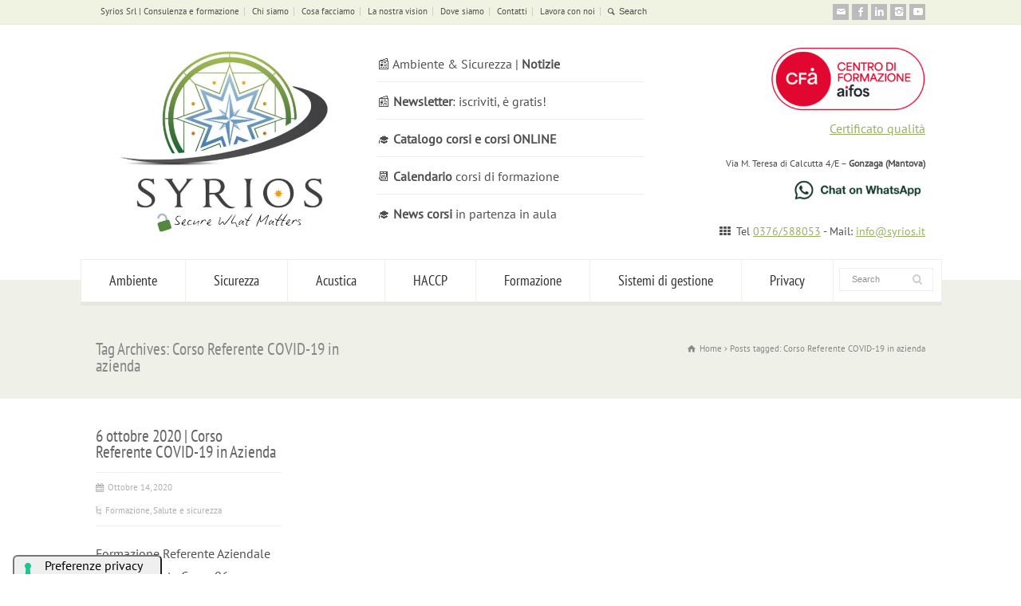

--- FILE ---
content_type: text/html; charset=UTF-8
request_url: https://www.syrios.it/tag/corso-referente-covid-19-in-azienda/
body_size: 47840
content:
<!doctype html> <html lang="it-IT" class="no-js"> <head>  <meta charset="UTF-8" />   <meta name="viewport" content="width=device-width, initial-scale=1, maximum-scale=1">  			<script type="text/javascript" class="_iub_cs_skip">
				var _iub = _iub || {};
				_iub.csConfiguration = _iub.csConfiguration || {};
				_iub.csConfiguration.siteId = "3530202";
				_iub.csConfiguration.cookiePolicyId = "53812862";
							</script> 			<script data-minify="1" class="_iub_cs_skip" src="https://www.syrios.it/wp-content/cache/min/1/autoblocking/3530202.js?ver=1768891637" fetchpriority="low" data-rocket-defer defer></script> 			<meta name='robots' content='index, follow, max-image-preview:large, max-snippet:-1, max-video-preview:-1' />  	<!-- This site is optimized with the Yoast SEO plugin v26.7 - https://yoast.com/wordpress/plugins/seo/ --> 	<title>Corso Referente COVID-19 in azienda Archivi - Syrios Srl | Consulenza e formazione</title> <style id="wpr-usedcss">img:is([sizes=auto i],[sizes^="auto," i]){contain-intrinsic-size:3000px 1500px}img.emoji{display:inline!important;border:none!important;box-shadow:none!important;height:1em!important;width:1em!important;margin:0 .07em!important;vertical-align:-.1em!important;background:0 0!important;padding:0!important}:where(.wp-block-button__link){border-radius:9999px;box-shadow:none;padding:calc(.667em + 2px) calc(1.333em + 2px);text-decoration:none}:root :where(.wp-block-button .wp-block-button__link.is-style-outline),:root :where(.wp-block-button.is-style-outline>.wp-block-button__link){border:2px solid;padding:.667em 1.333em}:root :where(.wp-block-button .wp-block-button__link.is-style-outline:not(.has-text-color)),:root :where(.wp-block-button.is-style-outline>.wp-block-button__link:not(.has-text-color)){color:currentColor}:root :where(.wp-block-button .wp-block-button__link.is-style-outline:not(.has-background)),:root :where(.wp-block-button.is-style-outline>.wp-block-button__link:not(.has-background)){background-color:initial;background-image:none}:where(.wp-block-calendar table:not(.has-background) th){background:#ddd}:where(.wp-block-columns){margin-bottom:1.75em}:where(.wp-block-columns.has-background){padding:1.25em 2.375em}:where(.wp-block-post-comments input[type=submit]){border:none}:where(.wp-block-cover-image:not(.has-text-color)),:where(.wp-block-cover:not(.has-text-color)){color:#fff}:where(.wp-block-cover-image.is-light:not(.has-text-color)),:where(.wp-block-cover.is-light:not(.has-text-color)){color:#000}:root :where(.wp-block-cover h1:not(.has-text-color)),:root :where(.wp-block-cover h2:not(.has-text-color)),:root :where(.wp-block-cover h3:not(.has-text-color)),:root :where(.wp-block-cover h4:not(.has-text-color)),:root :where(.wp-block-cover h5:not(.has-text-color)),:root :where(.wp-block-cover h6:not(.has-text-color)),:root :where(.wp-block-cover p:not(.has-text-color)){color:inherit}:where(.wp-block-file){margin-bottom:1.5em}:where(.wp-block-file__button){border-radius:2em;display:inline-block;padding:.5em 1em}:where(.wp-block-file__button):is(a):active,:where(.wp-block-file__button):is(a):focus,:where(.wp-block-file__button):is(a):hover,:where(.wp-block-file__button):is(a):visited{box-shadow:none;color:#fff;opacity:.85;text-decoration:none}:where(.wp-block-group.wp-block-group-is-layout-constrained){position:relative}:root :where(.wp-block-image.is-style-rounded img,.wp-block-image .is-style-rounded img){border-radius:9999px}:where(.wp-block-latest-comments:not([style*=line-height] .wp-block-latest-comments__comment)){line-height:1.1}:where(.wp-block-latest-comments:not([style*=line-height] .wp-block-latest-comments__comment-excerpt p)){line-height:1.8}:root :where(.wp-block-latest-posts.is-grid){padding:0}:root :where(.wp-block-latest-posts.wp-block-latest-posts__list){padding-left:0}ol,ul{box-sizing:border-box}:root :where(.wp-block-list.has-background){padding:1.25em 2.375em}:where(.wp-block-navigation.has-background .wp-block-navigation-item a:not(.wp-element-button)),:where(.wp-block-navigation.has-background .wp-block-navigation-submenu a:not(.wp-element-button)){padding:.5em 1em}:where(.wp-block-navigation .wp-block-navigation__submenu-container .wp-block-navigation-item a:not(.wp-element-button)),:where(.wp-block-navigation .wp-block-navigation__submenu-container .wp-block-navigation-submenu a:not(.wp-element-button)),:where(.wp-block-navigation .wp-block-navigation__submenu-container .wp-block-navigation-submenu button.wp-block-navigation-item__content),:where(.wp-block-navigation .wp-block-navigation__submenu-container .wp-block-pages-list__item button.wp-block-navigation-item__content){padding:.5em 1em}:root :where(p.has-background){padding:1.25em 2.375em}:where(p.has-text-color:not(.has-link-color)) a{color:inherit}:where(.wp-block-post-comments-form) input:not([type=submit]),:where(.wp-block-post-comments-form) textarea{border:1px solid #949494;font-family:inherit;font-size:1em}:where(.wp-block-post-comments-form) input:where(:not([type=submit]):not([type=checkbox])),:where(.wp-block-post-comments-form) textarea{padding:calc(.667em + 2px)}:where(.wp-block-post-excerpt){box-sizing:border-box;margin-bottom:var(--wp--style--block-gap);margin-top:var(--wp--style--block-gap)}:where(.wp-block-preformatted.has-background){padding:1.25em 2.375em}:where(.wp-block-search__button){border:1px solid #ccc;padding:6px 10px}:where(.wp-block-search__input){font-family:inherit;font-size:inherit;font-style:inherit;font-weight:inherit;letter-spacing:inherit;line-height:inherit;text-transform:inherit}:where(.wp-block-search__button-inside .wp-block-search__inside-wrapper){border:1px solid #949494;box-sizing:border-box;padding:4px}:where(.wp-block-search__button-inside .wp-block-search__inside-wrapper) .wp-block-search__input{border:none;border-radius:0;padding:0 4px}:where(.wp-block-search__button-inside .wp-block-search__inside-wrapper) .wp-block-search__input:focus{outline:0}:where(.wp-block-search__button-inside .wp-block-search__inside-wrapper) :where(.wp-block-search__button){padding:4px 8px}:root :where(.wp-block-separator.is-style-dots){height:auto;line-height:1;text-align:center}:root :where(.wp-block-separator.is-style-dots):before{color:currentColor;content:"···";font-family:serif;font-size:1.5em;letter-spacing:2em;padding-left:2em}:root :where(.wp-block-site-logo.is-style-rounded){border-radius:9999px}:where(.wp-block-social-links:not(.is-style-logos-only)) .wp-social-link{background-color:#f0f0f0;color:#444}:where(.wp-block-social-links:not(.is-style-logos-only)) .wp-social-link-amazon{background-color:#f90;color:#fff}:where(.wp-block-social-links:not(.is-style-logos-only)) .wp-social-link-bandcamp{background-color:#1ea0c3;color:#fff}:where(.wp-block-social-links:not(.is-style-logos-only)) .wp-social-link-behance{background-color:#0757fe;color:#fff}:where(.wp-block-social-links:not(.is-style-logos-only)) .wp-social-link-bluesky{background-color:#0a7aff;color:#fff}:where(.wp-block-social-links:not(.is-style-logos-only)) .wp-social-link-codepen{background-color:#1e1f26;color:#fff}:where(.wp-block-social-links:not(.is-style-logos-only)) .wp-social-link-deviantart{background-color:#02e49b;color:#fff}:where(.wp-block-social-links:not(.is-style-logos-only)) .wp-social-link-discord{background-color:#5865f2;color:#fff}:where(.wp-block-social-links:not(.is-style-logos-only)) .wp-social-link-dribbble{background-color:#e94c89;color:#fff}:where(.wp-block-social-links:not(.is-style-logos-only)) .wp-social-link-dropbox{background-color:#4280ff;color:#fff}:where(.wp-block-social-links:not(.is-style-logos-only)) .wp-social-link-etsy{background-color:#f45800;color:#fff}:where(.wp-block-social-links:not(.is-style-logos-only)) .wp-social-link-facebook{background-color:#0866ff;color:#fff}:where(.wp-block-social-links:not(.is-style-logos-only)) .wp-social-link-fivehundredpx{background-color:#000;color:#fff}:where(.wp-block-social-links:not(.is-style-logos-only)) .wp-social-link-flickr{background-color:#0461dd;color:#fff}:where(.wp-block-social-links:not(.is-style-logos-only)) .wp-social-link-foursquare{background-color:#e65678;color:#fff}:where(.wp-block-social-links:not(.is-style-logos-only)) .wp-social-link-github{background-color:#24292d;color:#fff}:where(.wp-block-social-links:not(.is-style-logos-only)) .wp-social-link-goodreads{background-color:#eceadd;color:#382110}:where(.wp-block-social-links:not(.is-style-logos-only)) .wp-social-link-google{background-color:#ea4434;color:#fff}:where(.wp-block-social-links:not(.is-style-logos-only)) .wp-social-link-gravatar{background-color:#1d4fc4;color:#fff}:where(.wp-block-social-links:not(.is-style-logos-only)) .wp-social-link-instagram{background-color:#f00075;color:#fff}:where(.wp-block-social-links:not(.is-style-logos-only)) .wp-social-link-lastfm{background-color:#e21b24;color:#fff}:where(.wp-block-social-links:not(.is-style-logos-only)) .wp-social-link-linkedin{background-color:#0d66c2;color:#fff}:where(.wp-block-social-links:not(.is-style-logos-only)) .wp-social-link-mastodon{background-color:#3288d4;color:#fff}:where(.wp-block-social-links:not(.is-style-logos-only)) .wp-social-link-medium{background-color:#000;color:#fff}:where(.wp-block-social-links:not(.is-style-logos-only)) .wp-social-link-meetup{background-color:#f6405f;color:#fff}:where(.wp-block-social-links:not(.is-style-logos-only)) .wp-social-link-patreon{background-color:#000;color:#fff}:where(.wp-block-social-links:not(.is-style-logos-only)) .wp-social-link-pinterest{background-color:#e60122;color:#fff}:where(.wp-block-social-links:not(.is-style-logos-only)) .wp-social-link-pocket{background-color:#ef4155;color:#fff}:where(.wp-block-social-links:not(.is-style-logos-only)) .wp-social-link-reddit{background-color:#ff4500;color:#fff}:where(.wp-block-social-links:not(.is-style-logos-only)) .wp-social-link-skype{background-color:#0478d7;color:#fff}:where(.wp-block-social-links:not(.is-style-logos-only)) .wp-social-link-snapchat{background-color:#fefc00;color:#fff;stroke:#000}:where(.wp-block-social-links:not(.is-style-logos-only)) .wp-social-link-soundcloud{background-color:#ff5600;color:#fff}:where(.wp-block-social-links:not(.is-style-logos-only)) .wp-social-link-spotify{background-color:#1bd760;color:#fff}:where(.wp-block-social-links:not(.is-style-logos-only)) .wp-social-link-telegram{background-color:#2aabee;color:#fff}:where(.wp-block-social-links:not(.is-style-logos-only)) .wp-social-link-threads{background-color:#000;color:#fff}:where(.wp-block-social-links:not(.is-style-logos-only)) .wp-social-link-tiktok{background-color:#000;color:#fff}:where(.wp-block-social-links:not(.is-style-logos-only)) .wp-social-link-tumblr{background-color:#011835;color:#fff}:where(.wp-block-social-links:not(.is-style-logos-only)) .wp-social-link-twitch{background-color:#6440a4;color:#fff}:where(.wp-block-social-links:not(.is-style-logos-only)) .wp-social-link-twitter{background-color:#1da1f2;color:#fff}:where(.wp-block-social-links:not(.is-style-logos-only)) .wp-social-link-vimeo{background-color:#1eb7ea;color:#fff}:where(.wp-block-social-links:not(.is-style-logos-only)) .wp-social-link-vk{background-color:#4680c2;color:#fff}:where(.wp-block-social-links:not(.is-style-logos-only)) .wp-social-link-wordpress{background-color:#3499cd;color:#fff}:where(.wp-block-social-links:not(.is-style-logos-only)) .wp-social-link-whatsapp{background-color:#25d366;color:#fff}:where(.wp-block-social-links:not(.is-style-logos-only)) .wp-social-link-x{background-color:#000;color:#fff}:where(.wp-block-social-links:not(.is-style-logos-only)) .wp-social-link-yelp{background-color:#d32422;color:#fff}:where(.wp-block-social-links:not(.is-style-logos-only)) .wp-social-link-youtube{background-color:red;color:#fff}:where(.wp-block-social-links.is-style-logos-only) .wp-social-link{background:0 0}:where(.wp-block-social-links.is-style-logos-only) .wp-social-link svg{height:1.25em;width:1.25em}:where(.wp-block-social-links.is-style-logos-only) .wp-social-link-amazon{color:#f90}:where(.wp-block-social-links.is-style-logos-only) .wp-social-link-bandcamp{color:#1ea0c3}:where(.wp-block-social-links.is-style-logos-only) .wp-social-link-behance{color:#0757fe}:where(.wp-block-social-links.is-style-logos-only) .wp-social-link-bluesky{color:#0a7aff}:where(.wp-block-social-links.is-style-logos-only) .wp-social-link-codepen{color:#1e1f26}:where(.wp-block-social-links.is-style-logos-only) .wp-social-link-deviantart{color:#02e49b}:where(.wp-block-social-links.is-style-logos-only) .wp-social-link-discord{color:#5865f2}:where(.wp-block-social-links.is-style-logos-only) .wp-social-link-dribbble{color:#e94c89}:where(.wp-block-social-links.is-style-logos-only) .wp-social-link-dropbox{color:#4280ff}:where(.wp-block-social-links.is-style-logos-only) .wp-social-link-etsy{color:#f45800}:where(.wp-block-social-links.is-style-logos-only) .wp-social-link-facebook{color:#0866ff}:where(.wp-block-social-links.is-style-logos-only) .wp-social-link-fivehundredpx{color:#000}:where(.wp-block-social-links.is-style-logos-only) .wp-social-link-flickr{color:#0461dd}:where(.wp-block-social-links.is-style-logos-only) .wp-social-link-foursquare{color:#e65678}:where(.wp-block-social-links.is-style-logos-only) .wp-social-link-github{color:#24292d}:where(.wp-block-social-links.is-style-logos-only) .wp-social-link-goodreads{color:#382110}:where(.wp-block-social-links.is-style-logos-only) .wp-social-link-google{color:#ea4434}:where(.wp-block-social-links.is-style-logos-only) .wp-social-link-gravatar{color:#1d4fc4}:where(.wp-block-social-links.is-style-logos-only) .wp-social-link-instagram{color:#f00075}:where(.wp-block-social-links.is-style-logos-only) .wp-social-link-lastfm{color:#e21b24}:where(.wp-block-social-links.is-style-logos-only) .wp-social-link-linkedin{color:#0d66c2}:where(.wp-block-social-links.is-style-logos-only) .wp-social-link-mastodon{color:#3288d4}:where(.wp-block-social-links.is-style-logos-only) .wp-social-link-medium{color:#000}:where(.wp-block-social-links.is-style-logos-only) .wp-social-link-meetup{color:#f6405f}:where(.wp-block-social-links.is-style-logos-only) .wp-social-link-patreon{color:#000}:where(.wp-block-social-links.is-style-logos-only) .wp-social-link-pinterest{color:#e60122}:where(.wp-block-social-links.is-style-logos-only) .wp-social-link-pocket{color:#ef4155}:where(.wp-block-social-links.is-style-logos-only) .wp-social-link-reddit{color:#ff4500}:where(.wp-block-social-links.is-style-logos-only) .wp-social-link-skype{color:#0478d7}:where(.wp-block-social-links.is-style-logos-only) .wp-social-link-snapchat{color:#fff;stroke:#000}:where(.wp-block-social-links.is-style-logos-only) .wp-social-link-soundcloud{color:#ff5600}:where(.wp-block-social-links.is-style-logos-only) .wp-social-link-spotify{color:#1bd760}:where(.wp-block-social-links.is-style-logos-only) .wp-social-link-telegram{color:#2aabee}:where(.wp-block-social-links.is-style-logos-only) .wp-social-link-threads{color:#000}:where(.wp-block-social-links.is-style-logos-only) .wp-social-link-tiktok{color:#000}:where(.wp-block-social-links.is-style-logos-only) .wp-social-link-tumblr{color:#011835}:where(.wp-block-social-links.is-style-logos-only) .wp-social-link-twitch{color:#6440a4}:where(.wp-block-social-links.is-style-logos-only) .wp-social-link-twitter{color:#1da1f2}:where(.wp-block-social-links.is-style-logos-only) .wp-social-link-vimeo{color:#1eb7ea}:where(.wp-block-social-links.is-style-logos-only) .wp-social-link-vk{color:#4680c2}:where(.wp-block-social-links.is-style-logos-only) .wp-social-link-whatsapp{color:#25d366}:where(.wp-block-social-links.is-style-logos-only) .wp-social-link-wordpress{color:#3499cd}:where(.wp-block-social-links.is-style-logos-only) .wp-social-link-x{color:#000}:where(.wp-block-social-links.is-style-logos-only) .wp-social-link-yelp{color:#d32422}:where(.wp-block-social-links.is-style-logos-only) .wp-social-link-youtube{color:red}:root :where(.wp-block-social-links .wp-social-link a){padding:.25em}:root :where(.wp-block-social-links.is-style-logos-only .wp-social-link a){padding:0}:root :where(.wp-block-social-links.is-style-pill-shape .wp-social-link a){padding-left:.6666666667em;padding-right:.6666666667em}:root :where(.wp-block-tag-cloud.is-style-outline){display:flex;flex-wrap:wrap;gap:1ch}:root :where(.wp-block-tag-cloud.is-style-outline a){border:1px solid;font-size:unset!important;margin-right:0;padding:1ch 2ch;text-decoration:none!important}:root :where(.wp-block-table-of-contents){box-sizing:border-box}:where(.wp-block-term-description){box-sizing:border-box;margin-bottom:var(--wp--style--block-gap);margin-top:var(--wp--style--block-gap)}:where(pre.wp-block-verse){font-family:inherit}:root{--wp--preset--font-size--normal:16px;--wp--preset--font-size--huge:42px}html :where(.has-border-color){border-style:solid}html :where([style*=border-top-color]){border-top-style:solid}html :where([style*=border-right-color]){border-right-style:solid}html :where([style*=border-bottom-color]){border-bottom-style:solid}html :where([style*=border-left-color]){border-left-style:solid}html :where([style*=border-width]){border-style:solid}html :where([style*=border-top-width]){border-top-style:solid}html :where([style*=border-right-width]){border-right-style:solid}html :where([style*=border-bottom-width]){border-bottom-style:solid}html :where([style*=border-left-width]){border-left-style:solid}html :where(img[class*=wp-image-]){height:auto;max-width:100%}:where(figure){margin:0 0 1em}html :where(.is-position-sticky){--wp-admin--admin-bar--position-offset:var(--wp-admin--admin-bar--height,0px)}:root{--wp--preset--aspect-ratio--square:1;--wp--preset--aspect-ratio--4-3:4/3;--wp--preset--aspect-ratio--3-4:3/4;--wp--preset--aspect-ratio--3-2:3/2;--wp--preset--aspect-ratio--2-3:2/3;--wp--preset--aspect-ratio--16-9:16/9;--wp--preset--aspect-ratio--9-16:9/16;--wp--preset--color--black:#000000;--wp--preset--color--cyan-bluish-gray:#abb8c3;--wp--preset--color--white:#ffffff;--wp--preset--color--pale-pink:#f78da7;--wp--preset--color--vivid-red:#cf2e2e;--wp--preset--color--luminous-vivid-orange:#ff6900;--wp--preset--color--luminous-vivid-amber:#fcb900;--wp--preset--color--light-green-cyan:#7bdcb5;--wp--preset--color--vivid-green-cyan:#00d084;--wp--preset--color--pale-cyan-blue:#8ed1fc;--wp--preset--color--vivid-cyan-blue:#0693e3;--wp--preset--color--vivid-purple:#9b51e0;--wp--preset--gradient--vivid-cyan-blue-to-vivid-purple:linear-gradient(135deg,rgba(6, 147, 227, 1) 0%,rgb(155, 81, 224) 100%);--wp--preset--gradient--light-green-cyan-to-vivid-green-cyan:linear-gradient(135deg,rgb(122, 220, 180) 0%,rgb(0, 208, 130) 100%);--wp--preset--gradient--luminous-vivid-amber-to-luminous-vivid-orange:linear-gradient(135deg,rgba(252, 185, 0, 1) 0%,rgba(255, 105, 0, 1) 100%);--wp--preset--gradient--luminous-vivid-orange-to-vivid-red:linear-gradient(135deg,rgba(255, 105, 0, 1) 0%,rgb(207, 46, 46) 100%);--wp--preset--gradient--very-light-gray-to-cyan-bluish-gray:linear-gradient(135deg,rgb(238, 238, 238) 0%,rgb(169, 184, 195) 100%);--wp--preset--gradient--cool-to-warm-spectrum:linear-gradient(135deg,rgb(74, 234, 220) 0%,rgb(151, 120, 209) 20%,rgb(207, 42, 186) 40%,rgb(238, 44, 130) 60%,rgb(251, 105, 98) 80%,rgb(254, 248, 76) 100%);--wp--preset--gradient--blush-light-purple:linear-gradient(135deg,rgb(255, 206, 236) 0%,rgb(152, 150, 240) 100%);--wp--preset--gradient--blush-bordeaux:linear-gradient(135deg,rgb(254, 205, 165) 0%,rgb(254, 45, 45) 50%,rgb(107, 0, 62) 100%);--wp--preset--gradient--luminous-dusk:linear-gradient(135deg,rgb(255, 203, 112) 0%,rgb(199, 81, 192) 50%,rgb(65, 88, 208) 100%);--wp--preset--gradient--pale-ocean:linear-gradient(135deg,rgb(255, 245, 203) 0%,rgb(182, 227, 212) 50%,rgb(51, 167, 181) 100%);--wp--preset--gradient--electric-grass:linear-gradient(135deg,rgb(202, 248, 128) 0%,rgb(113, 206, 126) 100%);--wp--preset--gradient--midnight:linear-gradient(135deg,rgb(2, 3, 129) 0%,rgb(40, 116, 252) 100%);--wp--preset--font-size--small:13px;--wp--preset--font-size--medium:20px;--wp--preset--font-size--large:36px;--wp--preset--font-size--x-large:42px;--wp--preset--spacing--20:0.44rem;--wp--preset--spacing--30:0.67rem;--wp--preset--spacing--40:1rem;--wp--preset--spacing--50:1.5rem;--wp--preset--spacing--60:2.25rem;--wp--preset--spacing--70:3.38rem;--wp--preset--spacing--80:5.06rem;--wp--preset--shadow--natural:6px 6px 9px rgba(0, 0, 0, .2);--wp--preset--shadow--deep:12px 12px 50px rgba(0, 0, 0, .4);--wp--preset--shadow--sharp:6px 6px 0px rgba(0, 0, 0, .2);--wp--preset--shadow--outlined:6px 6px 0px -3px rgba(255, 255, 255, 1),6px 6px rgba(0, 0, 0, 1);--wp--preset--shadow--crisp:6px 6px 0px rgba(0, 0, 0, 1)}:where(.is-layout-flex){gap:.5em}:where(.is-layout-grid){gap:.5em}:where(.wp-block-post-template.is-layout-flex){gap:1.25em}:where(.wp-block-post-template.is-layout-grid){gap:1.25em}:where(.wp-block-columns.is-layout-flex){gap:2em}:where(.wp-block-columns.is-layout-grid){gap:2em}:root :where(.wp-block-pullquote){font-size:1.5em;line-height:1.6}.wpbits-sticky-sidebar-container{-webkit-box-flex:1;-ms-flex:1 1 auto;flex:1 1 auto;-webkit-box-align:stretch;-ms-flex-align:stretch;align-items:stretch}.wpbits-sticky-sidebar-inner{-ms-flex-item-align:start!important;align-self:flex-start!important;will-change:scroll-position}.wpbits-reveal{position:relative;--wpbits-reveal-delay:0s}.wpbits-reveal.left{--wpbits-reveal-direction:0% 100% 0 0;--wpbits-mask-transform-origin-from:0% 50%;--wpbits-mask-transform-origin-to:100% 50%;--wpbits-mask-scaleX:0;--wpbits-mask-scaleY:1}.wpbits-reveal.right{--wpbits-reveal-direction:0% 0% 0% 100%;--wpbits-mask-transform-origin-from:100% 50%;--wpbits-mask-transform-origin-to:0% 50%;--wpbits-mask-scaleX:0;--wpbits-mask-scaleY:1}.wpbits-reveal.top{--wpbits-reveal-direction:0% 0% 100% 0%;--wpbits-mask-transform-origin-from:50% 0;--wpbits-mask-transform-origin-to:50% 100%;--wpbits-mask-scaleX:1;--wpbits-mask-scaleY:0}.wpbits-reveal.bottom{--wpbits-reveal-direction:100% 0% 0% 0%;--wpbits-mask-transform-origin-from:50% 100%;--wpbits-mask-transform-origin-to:50% 0;--wpbits-mask-scaleX:1;--wpbits-mask-scaleY:0}.wpbits-reveal>*{-webkit-transition:-webkit-clip-path!important;transition:-webkit-clip-path 0s ease 0s!important;transition:clip-path 0s ease 0s!important;transition:clip-path 0s ease 0s,-webkit-clip-path 0s ease 0s!important;-webkit-clip-path:inset(var(--wpbits-reveal-direction,0 100% 0 0));clip-path:inset(var(--wpbits-reveal-direction,0 100% 0 0))}.wpbits-revealed>*{-webkit-transition:-webkit-clip-path var(--wpbits-reveal-duration,1s) ease var(--wpbits-reveal-delay,0s)!important;transition:-webkit-clip-path var(--wpbits-reveal-duration,1s) ease var(--wpbits-reveal-delay,0s)!important;transition:clip-path var(--wpbits-reveal-duration,1s) ease var(--wpbits-reveal-delay,0s)!important;transition:clip-path var(--wpbits-reveal-duration,1s) ease var(--wpbits-reveal-delay,0s),-webkit-clip-path var(--wpbits-reveal-duration,1s) ease var(--wpbits-reveal-delay,0s)!important;-webkit-clip-path:inset(0 0 0 0);clip-path:inset(0 0 0 0);display:block}.wpbits-parallax-background-wrapper{top:0!important;bottom:0!important;left:0!important;right:0!important;overflow:hidden!important;position:absolute!important;-webkit-backface-visibility:hidden;backface-visibility:hidden;pointer-events:none}.wpbits-parallax-background-wrapper .wpbits-parallax-background{-webkit-backface-visibility:hidden;backface-visibility:hidden;bottom:0;height:100%;position:absolute;top:0;-webkit-transition:translate 50ms linear;transition:translate 50ms linear 0s;will-change:transform;pointer-events:none}.wpcf7 .screen-reader-response{position:absolute;overflow:hidden;clip:rect(1px,1px,1px,1px);clip-path:inset(50%);height:1px;width:1px;margin:-1px;padding:0;border:0;word-wrap:normal!important}.wpcf7 form .wpcf7-response-output{margin:2em .5em 1em;padding:.2em 1em;border:2px solid #00a0d2}.wpcf7 form.init .wpcf7-response-output,.wpcf7 form.resetting .wpcf7-response-output,.wpcf7 form.submitting .wpcf7-response-output{display:none}.wpcf7 form.sent .wpcf7-response-output{border-color:#46b450}.wpcf7 form.aborted .wpcf7-response-output,.wpcf7 form.failed .wpcf7-response-output{border-color:#dc3232}.wpcf7 form.spam .wpcf7-response-output{border-color:#f56e28}.wpcf7 form.invalid .wpcf7-response-output,.wpcf7 form.payment-required .wpcf7-response-output,.wpcf7 form.unaccepted .wpcf7-response-output{border-color:#ffb900}.wpcf7-form-control-wrap{position:relative}.wpcf7-not-valid-tip{color:#dc3232;font-size:1em;font-weight:400;display:block}.use-floating-validation-tip .wpcf7-not-valid-tip{position:relative;top:-2ex;left:1em;z-index:100;border:1px solid #dc3232;background:#fff;padding:.2em .8em;width:24em}.wpcf7-spinner{visibility:hidden;display:inline-block;background-color:#23282d;opacity:.75;width:24px;height:24px;border:none;border-radius:100%;padding:0;margin:0 24px;position:relative}form.submitting .wpcf7-spinner{visibility:visible}.wpcf7-spinner::before{content:'';position:absolute;background-color:#fbfbfc;top:4px;left:4px;width:6px;height:6px;border:none;border-radius:100%;transform-origin:8px 8px;animation-name:spin;animation-duration:1s;animation-timing-function:linear;animation-iteration-count:infinite}@media (prefers-reduced-motion:reduce){.wpcf7-spinner::before{animation-name:blink;animation-duration:2s}}@keyframes spin{from{transform:rotate(0)}to{transform:rotate(360deg)}}@keyframes blink{from{opacity:0}50%{opacity:1}to{opacity:0}}.wpcf7 [inert]{opacity:.5}.wpcf7 input[type=file]{cursor:pointer}.wpcf7 input[type=file]:disabled{cursor:default}.wpcf7 .wpcf7-submit:disabled{cursor:not-allowed}.wpcf7 input[type=email],.wpcf7 input[type=tel],.wpcf7 input[type=url]{direction:ltr}.popup-template .modal{opacity:0;transition:all .25s ease}.popup-template .modal.is-open{opacity:1;transition:all .25s ease}article,footer,header,main,nav,section{display:block}audio,canvas,video{display:inline-block}audio:not([controls]){display:none;height:0}[hidden],template{display:none}html{font-family:sans-serif;-ms-text-size-adjust:100%;-webkit-text-size-adjust:100%}body{margin:0}a{background:0 0}a:focus{outline:dotted thin}a:active,a:hover{outline:0}h1{font-size:2em;margin:.67em 0}strong{font-weight:700}hr{-moz-box-sizing:content-box;box-sizing:content-box;height:0}img{border:0}svg:not(:root){overflow:hidden}fieldset{border:1px solid silver;margin:0 2px;padding:.35em .625em .75em}legend{border:0;padding:0}button,input,select,textarea{font-family:inherit;font-size:100%;margin:0;-moz-box-sizing:border-box;box-sizing:border-box}button,input{line-height:normal}button,select{text-transform:none}button,html input[type=button],input[type=reset],input[type=submit]{-webkit-appearance:button;cursor:pointer}button[disabled],html input[disabled]{cursor:default}input[type=checkbox],input[type=radio]{box-sizing:border-box;padding:0}input[type=search]{-webkit-appearance:textfield;-moz-box-sizing:content-box;-webkit-box-sizing:content-box;box-sizing:content-box}input[type=search]::-webkit-search-cancel-button,input[type=search]::-webkit-search-decoration{-webkit-appearance:none}button::-moz-focus-inner,input::-moz-focus-inner{border:0;padding:0}textarea{overflow:auto;vertical-align:top}table{border-collapse:collapse;border-spacing:0}p{margin:0;zoom:1}fieldset{margin:0;padding:0;border:0}em{font-style:italic}iframe{margin:0;padding:0;position:relative;display:block;border:0;outline:0}ol,ul{margin:1em 0}ol,ul{padding:0}nav ol,nav ul{list-style:none;list-style-image:none}section.content{padding:0;width:100%}section.content.left{float:left;width:740px;margin:0 19px 0 10px;padding-right:20px}section.content.right{float:right;width:740px;margin:0 10px 0 19px;padding-left:20px}.sidebar{width:260px;float:left;margin:0;position:relative;-webkit-transform:translateZ(0);-webkit-transform:translate3d(0,0,0);backface-visibility:hidden;will-change:position,top;transition:none}.sidebar .box{-webkit-transform:translateZ(0);-webkit-transform:translate3d(0,0,0);backface-visibility:hidden;will-change:position,top;transition:none}.sidebar.left{margin-left:10px}@media only screen and (min-width:1100px){.sidebar.right.fixed{position:absolute;margin-left:790px}.sidebar.left.fixed{position:absolute}}@media only screen and (min-width:960px) and (max-width:1099px){.sidebar.right.fixed{position:absolute;margin-left:690px}.sidebar.left.fixed{position:absolute}section.content.left{width:640px}section.content.right{width:640px}}@media only screen and (min-width:768px) and (max-width:959px){.sidebar{width:160px}.sidebar.left.fixed,.sidebar.right.fixed{top:0!important}section.content.left,section.content.right{width:540px;min-height:100%!important}}@media only screen and (max-width:1024px){.sidebar.left.fixed,.sidebar.right.fixed{top:0!important}}@media only screen and (max-width:767px){.sidebar{width:100%}.sidebar.left.fixed,.sidebar.right.fixed{position:relative;top:0!important}section.content.left,section.content.right{width:100%;border:0;-o-box-shadow:none;-moz-box-shadow:none;-webkit-box-shadow:none;box-shadow:none;margin:0;padding:0;min-height:100%!important}}.row{display:block;margin:0 10px;clear:both}.top_content>.row{margin:auto;width:1040px;padding:40px 0 20px}.row .row,.sidebar .row{margin:0}.content.left .row,.content.right .row{margin:0}.box{margin:0 0 0 20px;padding:0;display:inline;float:left;border:0;-moz-box-sizing:border-box;-webkit-box-sizing:border-box;-o-box-sizing:border-box;-ms-box-sizing:border-box;box-sizing:border-box}.one{clear:both;float:none;display:block}#container .sidebar .widget{float:none;clear:both;position:relative;display:block;margin:0;width:100%;z-index:1;padding:30px 20px 20px;-o-box-shadow:0 4px 0 rgba(0,0,0,.04);-webkit-box-shadow:0 4px 0 rgba(0,0,0,.04);-moz-box-shadow:0 4px 0 rgba(0,0,0,.04);box-shadow:0 4px 0 rgba(0,0,0,.04);border:1px solid #ededed}.box img{max-width:100%!important}.box .box{margin:0;padding:0}body .section_widget>.widget{border:0!important;box-shadow:none!important;margin:0;padding:0;width:100%}body:not(.rtl) .box.first:before{content:"";display:table}body:not(.rtl) .box.first{clear:both;margin-left:0!important;zoom:1}body:not(.rtl) .box.last{clear:right;margin-right:0!important;zoom:1}body:not(.rtl) .box.last:after{content:"";display:table}body:not(.rtl) .box .first,body:not(.rtl) .content.left .first,body:not(.rtl) .content.right .first{margin-left:0!important}body:not(.rtl) .box .last,body:not(.rtl) .content.left .last,body:not(.rtl) .content.right .last{margin-right:0!important}body:not(.rtl) .content.left .row .box:first-child,body:not(.rtl) .content.right .row .box:first-child,body:not(.rtl) .row .box:first-child{margin-left:0!important}.one{width:1040px}.two{width:510px}.three{width:333.3333333px}.four{width:245px}.five{width:192px}.content.left .one,.content.right .one{width:740px;margin:0}.content.left .two,.content.right .two{width:360px}.content.left .three,.content.right .three{width:233.3333333px}.content.left .four,.content.right .four{width:170px}.content.left .five,.content.right .five{width:132px}.box .box{margin:0 0 0 4%}.box .box:first-child,.widget .box:first-child{margin-left:0}#container .box .one{width:100%}#container .box .two{width:48%}#container .box .three{width:30.66%}#container .box .four{width:22%}#container .box .five{width:16.8%}@media only screen and (min-width:960px) and (max-width:1099px){.full{width:960px}.one{width:940px}.two{width:460px}.three{width:300px}.four{width:220px}.five{width:172px}.content.left .full,.content.right .full{width:640px}.content.left .one,.content.right .one{width:100%}.content.left .two,.content.right .two{width:310px}.content.left .three,.content.right .three{width:200px}.content.left .four,.content.right .four{width:145px}.content.left .five,.content.right .five{width:112px}.top_content>.row{width:940px}}@media only screen and (min-width:768px) and (max-width:959px){.full{width:760px}.one{width:100%}.two{width:360px}.three{width:233.33px}.four{width:170px}.five{width:132px}.content.left .full,.content.right .full{width:540px}.content.left .one,.content.right .one{width:100%}.content.left .two,.content.right .two{width:260px}.content.left .three,.content.right .three{width:166.67px}.content.left .four,.content.right .four{width:120px}.content.left .five,.content.right .five{width:92px}#container .sidebar .box .box,#container .sidebar .row,.box.five .box,.box.four .box,.box.three .box,.box.two .box{width:100%!important;margin:0 0 20px}.with_icons .box.one{margin:0 auto!important}.top_content>.row{width:740px}}@media only screen and (max-width:767px){.box .box,.content.left .five,.content.left .four,.content.left .full,.content.left .one,.content.left .three,.content.left .two,.content.right .five,.content.right .four,.content.right .full,.content.right .one,.content.right .three,.content.right .two,.five,.four,.full,.one,.three,.two{width:100%!important;margin:0 0 20px}.content_block>section:last-child,.row>.box:last-child{margin-bottom:0}#container .row,#container .sidebar{margin:0 auto}.top_content>.row{width:90%}.with_icons .box.one{margin:0 auto!important}}#container .margin-b20{margin-bottom:20px}.space{clear:both;width:100%;position:relative;display:table}.hidden{display:none}.content img{max-width:100%;display:block}.content img{height:auto}.box_sizing{-moz-box-sizing:border-box;-webkit-box-sizing:border-box;-o-box-sizing:border-box;-ms-box-sizing:border-box;box-sizing:border-box}@font-face{font-display:swap;font-family:fontello;src:url('https://www.syrios.it/wp-content/themes/rttheme18/css/fontello/font/fontello.eot?95660219');src:url('https://www.syrios.it/wp-content/themes/rttheme18/css/fontello/font/fontello.eot?95660219#iefix') format('embedded-opentype'),url('https://www.syrios.it/wp-content/themes/rttheme18/css/fontello/font/fontello.woff2?95660219') format('woff2'),url('https://www.syrios.it/wp-content/themes/rttheme18/css/fontello/font/fontello.woff?95660219') format('woff'),url('https://www.syrios.it/wp-content/themes/rttheme18/css/fontello/font/fontello.ttf?95660219') format('truetype'),url('https://www.syrios.it/wp-content/themes/rttheme18/css/fontello/font/fontello.svg?95660219#fontello') format('svg');font-weight:400;font-style:normal}[class*=" icon-"]:before,[class^=icon-]:before{font-family:fontello;font-style:normal;font-weight:400;speak:never;display:inline-block;text-decoration:inherit;width:1em;margin-right:.2em;text-align:center;font-variant:normal;text-transform:none;line-height:1em;margin-left:.2em;-webkit-font-smoothing:antialiased;-moz-osx-font-smoothing:grayscale}.icon-youtube-play:before{content:'\2c'}.icon-th:before{content:'\268f'}.icon-cog:before{content:'\2699'}.icon-mail:before{content:'\2709'}.icon-cancel:before{content:'\2715'}.icon-print:before{content:'\e716'}.icon-map:before{content:'\e727'}.icon-phone:before{content:'\e758'}.icon-up-open:before{content:'\e75f'}.icon-flow-cascade:before{content:'\e790'}.icon-search-1:before{content:'\e803'}.icon-calendar:before{content:'\e804'}.icon-pencil-1:before{content:'\e80d'}.icon-home:before{content:'\e866'}.icon-menu:before{content:'\e86e'}.icon-menu-outline:before{content:'\e86f'}.icon-search:before{content:'\e882'}.icon-mail-1:before{content:'\e893'}.icon-angle-right:before{content:'\f105'}.icon-facebook:before{content:'\f30c'}.icon-linkedin:before{content:'\f318'}.icon-instagram:before{content:'\f32d'}.jackbox-modal{font:12px Arial,Helvetica,sans-serif;color:#666;line-height:18px;background:rgba(0,0,0,.75);-webkit-box-sizing:content-box;-moz-box-sizing:content-box;-o-box-sizing:content-box;-ms-box-sizing:content-box;box-sizing:content-box;-webkit-user-select:none;-moz-user-select:none;-ms-user-select:none;-o-user-select:none;user-select:none}.jackbox-modal *{-webkit-box-sizing:content-box;-moz-box-sizing:content-box;-o-box-sizing:content-box;-ms-box-sizing:content-box;box-sizing:content-box}.jackbox-container img{max-width:none}.jackbox-modal h2,.jackbox-modal h3{font:24px Mako,sans-serif;font-weight:400;color:#444}.jackbox-title-text{font:14px Mako,sans-serif;color:#222}.jackbox-thumb-tip{background:url(https://www.syrios.it/wp-content/themes/rttheme18/js/lightbox/img/graphics/ie_bg.png);background:rgba(0,0,0,.75)}.jackbox-thumb-tip-text{font:12px Mako,sans-serif;text-transform:uppercase;color:#fff}.jackbox-description-text{background-color:#fff;text-align:left}.jackbox-html>div{background-color:#f5f5f5;border:1px solid #e5e5e5;text-align:left}.jackbox-holder{background-color:#fff;-webkit-border-radius:5px;-moz-border-radius:5px;border-radius:5px}.jackbox-container{background:#000;background:-moz-radial-gradient(center,ellipse cover,#444 0,#000 100%);background:-webkit-gradient(radial,center center,0,center center,100%,color-stop(0,#444),color-stop(100%,#000));background:-webkit-radial-gradient(center,ellipse cover,#444 0,#000 100%);background:-o-radial-gradient(center,ellipse cover,#444 0,#000 100%);background:-ms-radial-gradient(center,ellipse cover,#444 0,#000 100%);background:radial-gradient(ellipse at center,#444 0,#000 100%)}.jackbox-panel:hover{background-color:#333}.jackbox-panel-left{background-image:var(--wpr-bg-3e51de4c-2b29-4824-ae6f-aee5277a7c4a)}.jackbox-panel-right{background-image:var(--wpr-bg-9081c279-aaf1-4f9b-aa7b-b29d514bab5e)}.jackbox-panel-left:hover{-webkit-box-shadow:5px 0 10px rgba(0,0,0,.2);-moz-box-shadow:5px 0 10px rgba(0,0,0,.2);box-shadow:5px 0 10px rgba(0,0,0,.2);border-right:1px solid #4d4d4d;background-image:var(--wpr-bg-a9dbdc90-7b82-4873-8fc5-19d04ffca193)}.jackbox-panel-right:hover{-webkit-box-shadow:-5px 0 10px rgba(0,0,0,.2);-moz-box-shadow:-5px 0 10px rgba(0,0,0,.2);box-shadow:-5px 0 10px rgba(0,0,0,.2);border-left:1px solid #4d4d4d;background-image:var(--wpr-bg-d2d2c1c5-04c1-492b-ae67-e23249699513)}.jackbox-arrow-left{background-image:var(--wpr-bg-8a9cffed-c7be-4379-856d-14426e3f6b2d)}.jackbox-arrow-right{background-image:var(--wpr-bg-23b1c675-99dd-4f59-97ad-de9abcc55809)}.jackbox-info{background-image:var(--wpr-bg-9cd1c0f6-2348-419e-9c2d-7c525d36bb3a)}.jackbox-show-thumbs{background-image:var(--wpr-bg-0b750e79-b553-48e9-a84e-a0572bb17515)}.jackbox-hide-thumbs{background-image:var(--wpr-bg-53c65038-eb85-4031-8898-6da65a5213fa)}.jackbox-close{background-image:var(--wpr-bg-7eefb939-e74e-4f27-91d0-a33b9f2c9003)}.jackbox-ns{background-image:var(--wpr-bg-e713323e-d542-4603-8034-d03072118fd8)}.jb-info-inactive{opacity:.6}.jackbox-thumb-panel{background:url(https://www.syrios.it/wp-content/themes/rttheme18/js/lightbox/img/graphics/ie_bg.png);background:rgba(0,0,0,.75)}.jackbox-thumb-left{width:20px;height:20px;margin:-9px 0 0 -30px;background-size:20px 20px;background-repeat:no-repeat;background-image:var(--wpr-bg-d32bbb2d-bd91-4393-bb9e-0bf1959ab6d9)}.jackbox-thumb-right{width:20px;height:20px;margin:-9px 0 0 12px;background-size:20px 20px;background-repeat:no-repeat;background-image:var(--wpr-bg-56c22c3c-ba46-4b53-b669-ea21bc107c0b)}.jackbox-thumb-left:hover,.jackbox-thumb-right:hover{opacity:.7}.jackbox-pre-outside{padding:5px;background:url(https://www.syrios.it/wp-content/themes/rttheme18/js/lightbox/img/graphics/ie_preloader.gif);background:-moz-linear-gradient(top,#fff 0,#fff 25%,#444 90%);background:-webkit-gradient(linear,left top,left bottom,color-stop(0,#fff),color-stop(25%,#fff),color-stop(90%,#444));background:-webkit-linear-gradient(top,#fff 0,#fff 25%,#444 90%);background:-o-linear-gradient(top,#fff 0,#fff 25%,#444 90%);background:-ms-linear-gradient(top,#fff 0,#fff 25%,#444 90%);background:linear-gradient(to bottom,#fff 0,#fff 25%,#444 90%)}.jackbox-pre-inside{background-color:#444}.jackbox{position:relative;display:inline-block}.jackbox-modal{position:fixed;left:0;top:0;width:100%;height:100%;display:none;z-index:9999;-webkit-user-select:none;-moz-user-select:none;-ms-user-select:none;-o-user-select:none;user-select:none}.jackbox-modal h2{margin:0 0 12px -2px}.jackbox-modal h3{margin:0 0 8px -2px}.jackbox-modal ul{margin:0;padding:0}.jackbox-modal li{margin:0 0 10px;padding:0}.jackbox-modal li:last-child{margin-bottom:-10px}.jackbox-html>div{padding:16px 20px;box-sizing:border-box}.jackbox-html>div p{margin:5px 0 0;color:grey}.jackbox-title-text{position:absolute;left:6px;top:7px;width:100%;overflow:hidden;text-align:center;white-space:nowrap;z-index:0}.jackbox-info-text{display:inline-block;overflow-y:auto;z-index:999;width:100%;position:absolute;top:0;left:0}.jackbox-description-text{padding:14px 17px 19px}.jackbox-content,.jackbox-html,.jackbox-wrapper{display:none}.jackbox-youtube{visibility:hidden;margin:0 auto}.jackbox-html{overflow-y:auto}.jackbox-modal img{image-rendering:optimizeQuality}.jackbox-holder{position:absolute;left:50%;top:50%;width:100%;height:100%;overflow:hidden;opacity:0;padding:33px 6px 34px;-webkit-user-select:none;-moz-user-select:none;-ms-user-select:none;-o-user-select:none;user-select:none}.jackbox-container{width:100%;height:100%;position:relative;overflow:hidden;z-index:0;text-align:center}.jackbox-content{margin:0 auto}.jackbox-overflow{overflow:hidden!important}.jackbox-thumb-holder{position:absolute;width:100%;bottom:0;left:0}.jackbox-thumb-panel{position:absolute;left:50%;overflow:hidden;white-space:nowrap;padding:2px 2px 0}.jackbox-thumb-strip{position:relative}.jackbox-thumb{overflow:hidden;position:absolute;top:0;-webkit-user-select:none;-moz-user-select:none;-ms-user-select:none;-o-user-select:none;user-select:none}.jackbox-thumb img{cursor:pointer;-ms-filter:"alpha(opacity=0)";opacity:0;-webkit-transition:opacity .4s cubic-bezier(.23,1,.32,1);-moz-transition:opacity .4s cubic-bezier(.23,1,.32,1);-o-transition:opacity .4s cubic-bezier(.23,1,.32,1);-ms-transition:opacity .4s cubic-bezier(.23,1,.32,1);transition:opacity .4s cubic-bezier(.23,1,.32,1)}.jb-thumb-fadein img{-ms-filter:"alpha(opacity=50)";opacity:.5}.jb-thumb-active img{-ms-filter:"alpha(opacity=100)";opacity:1}.jb-thumb-hover img:hover{-ms-filter:"alpha(opacity=100)";opacity:1}.jb-thumb-active img{cursor:auto}.jackbox-thumb-left,.jackbox-thumb-right{cursor:pointer;position:absolute;display:none}.jackbox-social{position:absolute}.jackbox-controls{position:absolute;left:0;top:7px;z-index:1}.jackbox-arrow-right{margin-left:6px}:-webkit-full-screen .jackbox-ns{display:inline-block!important}:-moz-full-screen .jackbox-ns{display:inline-block!important}.jackbox-panel{display:block;cursor:pointer;visibility:hidden;background-position:center center;background-repeat:no-repeat;background-size:38px 38px;width:58px;height:100%;position:absolute;top:0;-ms-filter:"alpha(opacity=0)";opacity:0;-webkit-transition:.6s cubic-bezier(.23,1,.32,1);-moz-transition:.6s cubic-bezier(.23,1,.32,1);-o-transition:.6s cubic-bezier(.23,1,.32,1);-ms-transition:.6s cubic-bezier(.23,1,.32,1);transition:all .6s cubic-bezier(.23,1,.32,1)}.jackbox-panel-left{left:0}.jackbox-panel-right{right:0}.jackbox-preloader{position:fixed;left:50%;top:50%;visibility:hidden;width:20px;height:20px;margin:-15px 0 0 -15px;z-index:9999}.jackbox-spin-preloader{visibility:visible;-webkit-animation:1s linear infinite rotator;-moz-animation:1s linear infinite rotator;-ms-animation:rotator 1s linear infinite;-o-animation:1s linear infinite rotator;animation:1s linear infinite rotator}.jackbox-pre-outside{width:20px;height:20px;display:inline-block;position:relative;top:-25%;left:-25%;-moz-border-radius:50%;-webkit-border-radius:50%;border-radius:50%}.jackbox-pre-inside{display:none;width:20px;height:20px;display:inline-block;position:absolute;top:5px;left:5px;-moz-border-radius:50%;-webkit-border-radius:50%;border-radius:50%;-webkit-transition:background-color .6s cubic-bezier(.23,1,.32,1);-moz-transition:background-color .6s cubic-bezier(.23,1,.32,1);-o-transition:background-color .6s cubic-bezier(.23,1,.32,1);-ms-transition:background-color .6s cubic-bezier(.23,1,.32,1);transition:background-color .6s cubic-bezier(.23,1,.32,1)}.jackbox-thumb-tip{display:block;position:fixed;overflow:hidden;opacity:0;z-index:9999;visibility:hidden;pointer-events:none;padding:5px 10px;-webkit-transition:.6s cubic-bezier(.23,1,.32,1);-moz-transition:.6s cubic-bezier(.23,1,.32,1);-o-transition:.6s cubic-bezier(.23,1,.32,1);-ms-transition:.6s cubic-bezier(.23,1,.32,1);transition:all .6s cubic-bezier(.23,1,.32,1)}.jackbox-thumb-tip-text{white-space:nowrap;display:inline-block;text-transform:uppercase;-webkit-transition:width .6s cubic-bezier(.23,1,.32,1);-moz-transition:width .6s cubic-bezier(.23,1,.32,1);-o-transition:width .6s cubic-bezier(.23,1,.32,1);-ms-transition:width .6s cubic-bezier(.23,1,.32,1);transition:width .6s cubic-bezier(.23,1,.32,1)}@-webkit-keyframes rotator{from{-webkit-transform:rotate(0)}50%{-webkit-transform:rotate(180deg)}to{-webkit-transform:rotate(360deg)}}@-moz-keyframes rotator{from{-moz-transform:rotate(0)}50%{-moz-transform:rotate(180deg)}to{-moz-transform:rotate(360deg)}}@-o-keyframes rotator{from{-o-transform:rotate(0)}50%{-o-transform:rotate(180deg)}to{-o-transform:rotate(360deg)}}@-ms-keyframes rotator{from{-ms-transform:rotate(0)}50%{-ms-transform:rotate(180deg)}to{-ms-transform:rotate(360deg)}}@keyframes rotator{from{transform:rotate(0)}50%{transform:rotate(180deg)}to{transform:rotate(360deg)}}@media screen and (max-width:600px){html :where(.is-position-sticky){--wp-admin--admin-bar--position-offset:0px}.jackbox-panel,.jackbox-thumb-holder{display:none!important}.jackbox-hide-thumbs,.jackbox-show-thumbs{width:0;margin-left:0;overflow:hidden}}@media only screen and (-webkit-min-device-pixel-ratio:2),only screen and (min--moz-device-pixel-ratio:2),only screen and (-o-min-device-pixel-ratio:2/1),only screen and (min-device-pixel-ratio:2),only screen and (min-resolution:192dpi),only screen and (min-resolution:2dppx){.jackbox-arrow-left{background-image:url(https://www.syrios.it/wp-content/themes/rttheme18/js/lightbox/img/graphics/retina/left_arrow@2x.png)}.jackbox-arrow-right{background-image:url(https://www.syrios.it/wp-content/themes/rttheme18/js/lightbox/img/graphics/retina/right_arrow@2x.png)}.jackbox-info{background-image:var(--wpr-bg-be9cd02b-aefa-4448-9fb2-5d9cb2c19199)}.jackbox-show-thumbs{background-image:var(--wpr-bg-4c0ce984-e5ea-49ca-986d-23b5232c78d8)}.jackbox-hide-thumbs{background-image:var(--wpr-bg-5b3e337d-7531-48b1-8ad1-c6671a05a23d)}.jackbox-close{background-image:var(--wpr-bg-59cfd9ee-c136-4766-b611-5c797e65e74e)}.jackbox-ns{background-image:var(--wpr-bg-69b2b19f-44cc-41d6-95c1-73ce40384672)}.jackbox-thumb-left{background-image:var(--wpr-bg-c0f23f45-5a4d-4789-a85a-f7ac07a1ba50)}.jackbox-thumb-right{background-image:var(--wpr-bg-5151fd14-662d-41db-9609-d133c7b61ebf)}.jackbox-panel-left{background-image:url(https://www.syrios.it/wp-content/themes/rttheme18/js/lightbox/img/graphics/retina/panel_left@2x.png)}.jackbox-panel-right{background-image:url(https://www.syrios.it/wp-content/themes/rttheme18/js/lightbox/img/graphics/retina/panel_right@2x.png)}.jackbox-panel-left:hover{background-image:var(--wpr-bg-982deee0-2ec3-47cc-8e32-190d34157d4b)}.jackbox-panel-right:hover{background-image:var(--wpr-bg-50194d4b-9a4b-4bcd-a67e-3eb7a88bb0fe)}}.jackbox-hover-blur{background-color:#000;background-color:rgba(255,255,255,.25)}.jackbox-canvas-blur{position:absolute;top:0;left:0;opacity:0;-ms-filter:"alpha(opacity=0)";-webkit-transition:.6s cubic-bezier(.23,1,.32,1);-moz-transition:.6s cubic-bezier(.23,1,.32,1);-o-transition:.6s cubic-bezier(.23,1,.32,1);-ms-transition:.6s cubic-bezier(.23,1,.32,1);transition:all .6s cubic-bezier(.23,1,.32,1)}.jackbox:hover>.jackbox-canvas-blur{opacity:1;-ms-filter:"alpha(opacity=100)"}.jackbox:visited>.jackbox-hover-blur,.jackbox>.jackbox-hover-blur{color:#eee}.jackbox{font:14px Mako,sans-serif;text-decoration:none;line-height:0}.jackbox-tooltip{position:absolute;display:inline-block;pointer-events:none;-webkit-border-radius:8px;-moz-border-radius:8px;border-radius:8px;border:1px solid #fff;border-bottom:0;background:#f5f5f5;background:-moz-linear-gradient(top,#f5f5f5 0,#e5e5e5 100%);background:-webkit-gradient(linear,left top,left bottom,color-stop(0,#f5f5f5),color-stop(100%,#e5e5e5));background:-webkit-linear-gradient(top,#f5f5f5 0,#e5e5e5 100%);background:-o-linear-gradient(top,#f5f5f5 0,#e5e5e5 100%);background:-ms-linear-gradient(top,#f5f5f5 0,#e5e5e5 100%);background:linear-gradient(to bottom,#f5f5f5 0,#e5e5e5 100%);-moz-box-shadow:0 0 5px rgba(0,0,0,.15);-webkit-box-shadow:0 0 5px rgba(0,0,0,.15);box-shadow:0 0 5px rgba(0,0,0,.15);-ms-filter:"alpha(opacity=0)";opacity:0;-webkit-transition:.6s cubic-bezier(.23,1,.32,1);-moz-transition:.6s cubic-bezier(.23,1,.32,1);-o-transition:.6s cubic-bezier(.23,1,.32,1);-ms-transition:.6s cubic-bezier(.23,1,.32,1);transition:all .6s cubic-bezier(.23,1,.32,1)}.jackbox-tooltip p{font:14px Mako,sans-serif;line-height:normal;white-space:nowrap;padding:6px 10px 7px;margin:0;color:#444;text-shadow:1px 1px 0 #fff}.jackbox-tooltip p:after{width:0;height:0;content:"";border-left:10px solid transparent;border-right:10px solid transparent;border-top:10px solid #e5e5e5;position:absolute;bottom:-10px;left:65%}body{font-family:Arial,sans-serif;font-size:13px;color:#888;line-height:175%;background-color:#fff;background-repeat:repeat;font-weight:400;min-width:1080px}#header,header{margin:0 auto;position:relative;background:#fff}#header_contents{display:table;margin:0 auto;padding:15px 0;position:relative}#header_contents>section{display:inline-block;vertical-align:middle;padding:10px}#header_contents>section.one{display:block}#logo.logo_left{float:left}#logo img{max-width:100%}#logo h1,#logo h1 a{font-size:26px;line-height:100%;color:#444;text-decoration:none;display:inline-block;position:relative}#logo h1 a:hover{opacity:.8;-moz-opacity:0.8}#sticky_logo{width:100px;max-width:100px;height:32px;display:none;float:left;margin-right:10px;padding:3px}#sticky_logo img{height:auto;max-height:100%;max-width:100%;width:auto}.stuck #sticky_logo{display:block}#slogan_text{color:#aaa;font-size:14px;text-align:right;line-height:100%;padding:0}.top_content{width:100%;min-height:60px;margin:-40px 0 0;position:relative;overflow:hidden;z-index:1;border-bottom:1px solid #eee;border-top:1px solid #eee;background:#fcfcfc}.content_holder{display:block;width:100%;position:relative;z-index:1}.mobile_device .content_holder{background-attachment:scroll}.content_second_background{min-height:295px}.content_area{background:#fff;width:1080px;margin:-20px auto 0;padding:0;position:relative;z-index:1;overflow:hidden;-moz-box-sizing:border-box;-webkit-box-sizing:border-box;-o-box-sizing:border-box;-ms-box-sizing:border-box;box-sizing:border-box}html .wide .content_area{-webkit-border-radius:0;-moz-border-radius:0;border-radius:0;width:auto;margin:0 auto}.content_block{padding:0 10px;width:1060px;margin:auto;position:relative;z-index:1}.content_block_background{padding:20px 0;overflow:hidden;position:relative}.content_block:first-child{border-top:0}#top_bar{background:#f8f8f8;border-bottom:1px solid rgba(0,0,0,.04);padding:5px}.top_bar_container{width:1040px;margin:0 auto;min-height:18px}.top_links{line-height:180%;font-size:11px;display:block;color:#919191;margin:0;padding:0;float:left;font-weight:400}.top_links ::-webkit-input-placeholder{color:#919191}.top_links :-moz-placeholder{color:#919191}.top_links ::-moz-placeholder{color:#919191}.top_links :-ms-input-placeholder{color:#919191}.top_links a{text-decoration:none;color:#919191}.top_links a:hover{text-decoration:underline}.top_links{list-style:none;margin:0}.top_links>li{list-style-position:outside;line-height:100%;display:inline-block;padding:0 6px;border-color:#cdcdcd;border-width:0 1px 0 0;border-style:solid;position:relative}.top_links>li:last-child{border-width:0}.top_links{margin-right:10px}.top_links [class*=" icon-"]:before,.top_links [class^=icon-]:before{margin-right:5px;line-height:1}.flags{background:#fff;border:1px solid #eee;padding:0;position:absolute;width:100px;z-index:999999;left:0;-o-box-shadow:0 5px 2px 0 rgba(0,0,0,.2);-webkit-box-shadow:0 5px 2px 0 rgba(0,0,0,.2);-moz-box-shadow:0 5px 2px 0 rgba(0,0,0,.2);box-shadow:0 5px 2px 0 rgba(0,0,0,.2);-ms-transition:.3s;-webkit-transition:.3s;-moz-transition:.3s;-o-transition:.3s;transition:all .3s;opacity:0;visibility:none;height:0;overflow:hidden;top:20px}.flags li{border-top:1px solid #eee;display:block;margin:0;padding:5px}.flags li img{vertical-align:middle;display:inline-block}.flags li a{line-height:140%;margin-left:2px;vertical-align:middle;display:inline-block}.flags li:first-child{border-top:0}#top_search_form,.search_text{background:0 0;border:none;border-radius:inherit;box-shadow:inherit;color:inherit;font-family:inherit;font-size:inherit;line-height:inherit;width:auto;outline:inherit;padding:inherit;position:inherit;font-family:arial,sans-serif;text-align:left;min-width:37px}#top_search_form{display:inline;margin:0;padding:0}#top_search_form .search_text:focus{background:#fff;-moz-border-radius:4px;-webkit-border-radius:4px;-o-border-radius:4px;border-radius:4px;box-shadow:none;padding:0 5px;width:100px;border:1px solid #f0f0f0}#top_search_form .icon-search{cursor:pointer}#mobile_bar{display:none}#navigation li.multicolumn{position:static}.multicolumn-holder{background:#fff;height:0;left:0;padding:10px 0 0;position:absolute;visibility:hidden;opacity:0;overflow:hidden;box-sizing:border-box;-moz-box-sizing:border-box;-webkit-box-sizing:border-box;-o-box-sizing:border-box;-ms-transition:.3s;-webkit-transition:.3s;-moz-transition:.3s;-o-transition:.3s;transition:all .3s;display:table;table-layout:fixed;margin-top:10px;-o-box-shadow:0 4px 0 rgba(0,0,0,.04);-moz-box-shadow:0 4px 0 rgba(0,0,0,.04);-webkit-box-shadow:0 4px 0 rgba(0,0,0,.04);box-shadow:0 4px 0 rgba(0,0,0,.04);border:1px solid #eee}#container #navigation .multicolumn-holder{overflow:hidden}#navigation li.multicolumn:hover>.multicolumn-holder{opacity:1;visibility:visible;height:auto;overflow:visible;margin-top:0;z-index:999999}.multicolumn-holder>ul{display:table-cell;vertical-align:top;border-left:1px solid #eee;padding:20px}.multicolumn-holder>ul:first-child{border-left:0}.multicolumn-holder>ul ul{margin:0;padding:10px 0 20px}#navigation .multicolumn-holder ul li{clear:both;display:block;float:none;text-align:left;border:0}#navigation .multicolumn-holder .column-heading>a,#navigation .multicolumn-holder .column-heading>span{display:block;font-size:14px;padding:0 0 5px;text-decoration:none;color:#777;border-bottom:0;line-height:100%}#navigation .multicolumn-holder .column-heading>a:hover{border-bottom:0;line-height:100%}#navigation .multicolumn-holder a{display:block;text-align:left;border-bottom:1px solid #eee;text-decoration:none;color:#999;line-height:200%}#navigation .multicolumn-holder>ul li:last-child>a{border-bottom:0}#navigation .multicolumn-holder a:hover{display:block;text-align:left;text-decoration:none;color:#999}#navigation .multicolumn-holder a:hover:after{content:"";font-family:fontello;position:absolute;margin-left:-10px;left:0;top:0}.nav_shadow{padding-bottom:12px;position:relative;z-index:999;width:100%;margin:auto}.nav_border{border-top:1px solid #eee;border-bottom:1px solid #eee;width:100%;-o-box-shadow:0 4px 0 rgba(0,0,0,.04);-webkit-box-shadow:0 4px 0 rgba(0,0,0,.04);-moz-box-shadow:0 4px 0 rgba(0,0,0,.04);box-shadow:0 4px 0 rgba(0,0,0,.04);background:#fff}#MobileMainNavigation{display:none}#navigation_bar{margin:auto;display:table}.nav_shadow:not(.stuck) #navigation_bar{min-height:44px}#navigation{padding:0;margin:0;position:relative;z-index:999;display:table;float:left;border-right:1px solid #fff;line-height:140%}#navigation li{float:left;margin:0;position:relative;text-align:center;border-right:1px solid #eee}#navigation li:first-child{border-left:1px solid #eee}#navigation_bar>ul>li>a:after{background:#f4bf1e;color:#f4bf1e;content:"";height:2px;left:0;opacity:1;position:absolute;top:-2px;-ms-transition:width .2s;-webkit-transition:width .2s;-moz-transition:width .2s;-o-transition:width .2s;transition:width .2s ease 0s;width:0}#navigation_bar>ul>li:hover>a:after{background-color:#f4bf1e;height:2px;left:0;position:absolute;top:-2px;width:100%}#navigation .sub-menu{position:absolute;margin:-2px 0 0;z-index:50;padding:0;height:0;overflow:hidden;text-align:left;-o-box-shadow:4px 4px 0 rgba(0,0,0,.04);-moz-box-shadow:4px 4px 0 rgba(0,0,0,.04);-webkit-box-shadow:4px 4px 0 rgba(0,0,0,.04);box-shadow:4px 4px 0 rgba(0,0,0,.04);background:#fff;border:1px solid #eee;width:170px}#navigation .first ul{margin-left:5px}#navigation .sub-menu li{float:none;display:block;margin:0;text-align:left;border:0;border-bottom:1px solid #eee}#navigation li:last-child{border-bottom:0}#navigation .sub-menu ul{padding:0;left:170px;margin:0;top:-1px;height:auto}#navigation .sub-menu{visibility:hidden;opacity:0;-ms-transition:opacity,margin-top .3s;-moz-transition:opacity,margin-top .3s;-o-transition:opacity,margin-top .3s;transition:opacity 0s ease 0s,margin-top .3s ease 0s;-webkit-transition:opacity,margin-top .3s;margin-top:10px}#navigation>li:hover>ul{opacity:1;visibility:visible;left:-1px;margin:0;overflow:visible;height:auto}#navigation .sub-menu ul{visibility:hidden;opacity:0;-ms-transition:.3s;-webkit-transition:.3s;-moz-transition:.3s;-o-transition:.3s;transition:all .3s}#navigation .sub-menu>li:hover>ul{opacity:1;visibility:visible;height:auto;overflow:visible}#navigation_bar>ul>li>a{font-size:16px;color:#8a8a8a;text-decoration:none;display:block;padding:15px 35px;position:relative}#navigation_bar>ul>li>a:hover{color:#8a8a8a}#navigation_bar>ul>li:first-child>a{border-left:0}#navigation .sub-menu li.hasSubMenu>a:after{content:"\f105";font-family:fontello;position:absolute;right:20px;font-size:15px;top:9px}#navigation .sub-menu li a{text-decoration:none;display:block;position:relative;padding:10px;color:#999;font-family:Arial,sans-serif}#navigation .sub-menu li a:hover,#navigation .sub-menu li:hover>a{box-shadow:inset 2px 0 0 #f4bf1e}#navigation_bar>ul>li.menu-item-has-children:hover>a{-moz-box-shadow:6px 0 0 rgba(0,0,0,.03),-6px 0 0 rgba(0,0,0,.03);-o-box-shadow:6px 0 0 rgba(0,0,0,.03),-6px 0 0 rgba(0,0,0,.03);-webkit-box-shadow:6px 0 0 rgba(0,0,0,.03),-6px 0 0 rgba(0,0,0,.03);box-shadow:6px 0 0 rgba(0,0,0,.03),-6px 0 0 rgba(0,0,0,.03)}#navigation_bar>ul>li a span{color:#aaa;display:block;font-size:11px;line-height:100%;margin:0;padding:0;text-shadow:none;display:none}#navigation_bar .multicolumn-holder ul>li:hover>a span,#navigation_bar ul ul>li>a span{color:#aaa}#navigation_bar ul ul>li>a span{display:block;font-size:11px;line-height:100%;padding:0;text-shadow:none;display:none}#navigation_bar .multicolumn-holder ul>li>a span{margin-bottom:5px}#navigation_bar .multicolumn-holder ul>li.column-heading>a span{margin-top:3px}#navigation_bar [class*=" icon-"]:before,#navigation_bar [class^=icon-]:before{margin-right:5px;line-height:1}html .nav_shadow.stuck{position:fixed;top:0;opacity:1;right:0;left:0}.nav_shadow.sticky{top:0}html .stuck #navigation_bar>ul>li>a span{display:none}html .nav_shadow.stuck,html .stuck .nav_border{width:100%;border-radius:0}html .stuck .nav_border{border-bottom:1px solid #fff;border-radius:0}html .stuck #navigation_bar{border-radius:0;border:0}html .stuck .search-bar{top:3px;right:0!important}html .stuck #navigation_bar>ul>li:first-child{border-radius:0}html .stuck #navigation_bar>ul>li>a{font-size:14px;padding:10px 18px}.search-bar{background:#fff;border:1px solid #eee;display:table;float:right;overflow:hidden;padding:5px 11px 5px 5px;position:relative;top:10px;width:100px;-ms-transition:.3s;-webkit-transition:.3s;-moz-transition:.3s;-o-transition:.3s;transition:all .3s}.search-bar .icon-search-1{color:#eee;color:rgba(0,0,0,.2);cursor:pointer;margin-left:2px;font-size:13px;line-height:17px}#navigation_bar .search-bar .icon-search-1:before{margin:0}.search-bar:hover .icon-search-1:before{opacity:.7}.search-bar:hover{-moz-box-shadow:inset 0 0 0 2px rgba(0,0,0,.03);-webkit-box-shadow:inset 0 0 0 2px rgba(0,0,0,.03);box-shadow:inset 0 0 0 2px rgba(0,0,0,.03)}.search-bar form input{width:86.94px;padding:0 0 0 10px;margin:0;border:0;outline:0;float:left;display:inline;font-weight:400;font-style:normal;font-size:11px;color:#929292;border-radius:0;line-height:1.6em}.search-bar form input,.search-bar form input:focus{border:0;-moz-box-shadow:none!important;-webkit-box-shadow:none!important;box-shadow:none!important}.search-bar form input:focus{background:#fff}#navigation_bar,.menu-style-two .stuck #navigation_bar,.menu-style-two .stuck .multicolumn-holder,.multicolumn-holder{width:1040px}.menu-style-two .multicolumn-holder{width:1080px}.menu-style-two .nav_border,.menu-style-two .nav_shadow{width:1079px}.menu-style-two #navigation_bar{width:100%}.stuck .with_small_logo .multicolumn-holder{left:-116px}.menu-style-two .nav_shadow{margin:auto}.menu-style-two .nav_border{border-right:1px solid #eee}.menu-style-two .search-bar{right:10px}@media only screen and (min-width:960px){#header_contents>section.logo{padding:10px 0}.no-js .header-design2 .default_position #navigation,.no-js .header-design2 .default_position.nav_shadow{float:right;width:auto}}.blog_list{display:block;margin:0 auto 40px}.blog_list section.article_section{margin-left:70px;position:relative;overflow:hidden}.blog_list section.article_section.with_icon{margin-left:0}.blog-head-line{margin-bottom:20px;display:block}.blog_list h1,.blog_list h2{font-size:26px;padding:0 0 15px;margin:17px 0 0;line-height:100%;display:inline-block;word-break:break-word}article.sticky{box-shadow:0 4px 12px rgba(0,0,0,.14);padding:20px}.blog_list h1[class^=icon-],.blog_list h2[class^=icon-]{margin:0;line-height:130%}.blog_list h1[class^=icon-]:before,.blog_list h2[class^=icon-]:before{background:#f4bf1e;-moz-border-radius:6px;-webkit-border-radius:6px;border-radius:6px;color:#fff;font-size:70%;margin-right:10px;vertical-align:top;min-width:35px;padding:0 2px}.blog_list .featured_image{width:100%}.blog_list .frame.slider{margin:0}.post-title-holder{float:left;display:inline-block;width:100%}.blog_list .post_data,.blog_list .post_data a{font-size:12px;color:#afafaf;text-decoration:none}.post_data a{display:inline-block}.blog_list .post_data a:hover{color:#777}.blog_list .post_data{border-top:1px solid #eee;padding:4px 0}.post_data [class^=icon-]:after,.post_data [class^=icon-]:before{margin-right:5px}.post_data>span{border-color:#eee;border-width:0 1px 0 0;border-style:solid;margin-right:10px;padding-right:10px;display:inline-block}.post_data span:last-child{border-right:0}.small_box .blog_list h1,.small_box .blog_list h2{font-size:130%}.small_box .blog-head-line{border-bottom:1px solid #eee}.small_box .blog_list h1[class^=icon-]:before,.small_box .blog_list h2[class^=icon-]:before{min-width:25px;padding:0}.small_box .blog_list .post_data span{border-right:0;margin-right:0}.small_box .blog_list .post_data,.small_box .blog_list .post_data a{font-size:11px}.tags span:first-child{margin-right:10px}.tags,.tags a{color:#a2a2a2;font-style:italic;display:inline-block;text-decoration:none}.tags a:hover{color:#bbb;text-decoration:underline}.flexslider{overflow:hidden;position:relative;background:0 0;zoom:1;background:#fff}.flexslider .slides{text-align:center;list-style:none}.flexslider .slides>li{position:relative;display:none}.flexslider.fixed .slides img{width:auto;margin:auto;max-width:100%}.caption img{display:block;max-width:100%}.featured_article_title{bottom:0;margin:0;padding:0;font-size:20px;font-weight:400;position:relative}.sidebar .featured_article_title{font-size:17px}.sidebar .featured_article_title:before{background:#f4bf1e;color:#f4bf1e;content:"";display:block;height:40px;position:absolute;top:-10px;width:2px;left:-21px;text-indent:5px}.widget .title{margin-bottom:5px}.sidebar .widget{margin-bottom:20px;border-bottom:1px solid #f0f0f0}.bw_filter:hover svg,.bw_filter_ie:hover svg{display:none}.bw_filter:hover img{-webkit-filter:grayscale(0);-moz-filter:none;-ms-filter:none;-o-filter:none;filter:none}.bw_filter img{filter:url("data:image/svg+xml;utf8,<svg xmlns='http://www.w3.org/2000/svg'><filter id='grayscale'><feColorMatrix type='matrix' values='0.3333 0.3333 0.3333 0 0 0.3333 0.3333 0.3333 0 0 0.3333 0.3333 0.3333 0 0 0 0 0 1 0'/></filter></svg>#grayscale");filter:gray;-webkit-filter:grayscale(100%)}span.top{font-size:10px;float:right;position:relative;right:0;top:-10px;padding-left:10px;text-decoration:none;letter-spacing:1px;cursor:pointer;background:#fff;color:#b0b0b0}span.top:hover{text-decoration:none;color:#000}.line{border-bottom:1px solid #f0f0f0;margin:0 0 30px;clear:both}.title_line{width:100%;display:block;clear:both;position:relative;overflow:hidden}.title_line svg{height:1em;fill:currentColor}.title_line h3{display:block;padding-right:20px;position:static}.title_line .featured_article_title:after{background:#f0f0f0;content:"";height:1px;margin-left:20px;margin-top:-1px;position:absolute;top:50%;width:100%}.gradient{background:url([data-uri]);background:-moz-linear-gradient(top,#fff 0,#f2f2f2 100%);background:-webkit-gradient(linear,left top,left bottom,color-stop(0,#fff),color-stop(100%,#f2f2f2));background:-webkit-linear-gradient(top,#fff 0,#f2f2f2 100%);background:-o-linear-gradient(top,#fff 0,#f2f2f2 100%);background:-ms-linear-gradient(top,#fff 0,#f2f2f2 100%);background:linear-gradient(to bottom,#fff 0,#f2f2f2 100%)}.footer_widgets .recent_posts ul,.recent_posts ul,.widget .recent_posts ul{margin:0;padding:0;list-style:none}.recent_posts ul li{margin:0 0 10px;padding:0;clear:both}.recent_posts ul li:last-child{margin:0}.recent_posts ul li.date{margin:0}.recent_posts .widget-meta{font-style:italic;font-size:11px;color:#aaa;line-height:22px}.widget .recent_posts .title{display:block;font-weight:700;margin:0;line-height:150%}.recent_posts .title a{text-decoration:none;color:#777}.recent_posts .title a:hover{text-decoration:underline}.info_box{padding:10px;background:#fdfdfd;display:block;position:relative;border:1px solid #f3f3f3;color:#747474}.info_box.gradient{box-shadow:0 0 0 1px #fff inset}.info_box p[class*=" icon-"]:before,.info_box p[class^=icon-]:before{font-size:25px;margin:-12px 20px 0 -35px;position:absolute;top:50%;vertical-align:middle}.info_box p{font-size:13px;line-height:21px;font-family:Arial,sans-serif;margin:0;padding:0 10px 0 40px}.info_box .icon-cancel{color:rgba(0,0,0,.3);position:absolute;right:10px;cursor:pointer}.info_box .icon-cancel:hover{color:rgba(0,0,0,.6)}a{color:#e0af1d;text-decoration:underline}a:hover{text-decoration:none}.rounded_carousel_holder{padding:10px 0;border:1px solid #f0f0f0}.rounded_carousel_holder .owl-controls{right:-2px;top:-50px}.rt-toggle{margin-bottom:20px}.rt-toggle>ol{list-style:none;list-style-position:outside;margin:0;padding:0;border-top:1px solid #eee}.rt-toggle>ol>li{display:block;clear:both;border-bottom:1px solid #eee;padding:10px 0;position:relative}.rt-toggle ol ol li,.rt-toggle ul li{display:list-item}.rt-toggle ol ol{list-style:decimal}.rt-toggle ol li.open .toggle-head{background:var(--wpr-bg-f1efe626-6e8f-431b-b1c4-9b129fb4ae9b) right 5px no-repeat;cursor:default;font-weight:700}.rt-toggle ol li .toggle-head{cursor:pointer;background:var(--wpr-bg-cb45b866-ee10-40ad-aa8b-48e87ab24cc4) right 5px no-repeat}.rt-toggle ol li .toggle-content{clear:both;display:none;border-top:1px solid #eee;margin:10px 0 0;padding:10px 0 0}.toggle-content p:last-child{padding-bottom:0}.tabs_wrap{padding:0;clear:both;display:block;margin:0;border-color:#f0f0f0;border-style:solid;border-width:0}.tabs_wrap .pane{margin:0;display:none;padding:20px;overflow:hidden;display:block}.tabs_wrap .tabs{list-style:none;margin:0!important;display:block;padding:0!important;border-width:0 0 1px;border-style:solid;border-color:#f0f0f0}.tabs_wrap .tabs li{float:left;text-indent:0;margin:0;list-style-image:none!important;border-width:0 1px 0 0;border-style:solid;border-color:#f0f0f0;position:relative}.tabs_wrap .tabs a{font-size:12px;line-height:100%;display:block;text-align:center;text-decoration:none;margin:0;position:relative;padding:12px 20px;color:#898989}.tabs_wrap .tabs .with_icon a{padding-left:40px}.tabs_wrap .tabs .with_icon span{position:absolute;left:10px;top:9px;z-index:1;font-size:18px;width:20px;text-align:center}.tabs_wrap .tabs a:active{outline:0}.tabs_wrap .tabs a.current,.tabs_wrap .tabs a.current:hover,.tabs_wrap .tabs a:hover,.tabs_wrap .tabs li.current a{border-width:0 0 4px;border-style:solid;border-color:#f4bf1e}.tabs_wrap .tabs .current a,.tabs_wrap .tabs a.current,.tabs_wrap .tabs a.current:hover{cursor:default!important}.js .tabs_wrap .pane{display:none}.vertical_tabs ul.tabs{float:left;width:200px;border:0;background:#fbfbfb}.vertical_tabs ul.tabs li{float:none;display:block;text-align:left;border-width:0 0 1px;border-style:solid;border-color:#f0f0f0}.vertical_tabs ul.tabs li a{text-align:left;background:rgba(255,255,255,.5)}.vertical_tabs .tabs_wrap{border-width:1px;border-style:solid;border-color:#f0f0f0}.vertical_tabs div.pane{position:relative;width:auto;margin-left:200px;padding:20px!important;border-width:0 0 0 1px;border-style:solid;border-color:#f0f0f0}.vertical_tabs ul.tabs a.current,.vertical_tabs ul.tabs a.current:hover,.vertical_tabs ul.tabs a:hover,.vertical_tabs ul.tabs li.current a{border-width:0 4px 0 0;border-style:solid;border-color:#f4bf1e;background:#fff}.product_info{padding:0 10px;text-align:center}.with_effect .product_info{display:none;overflow:hidden;text-align:center}.product_info.box_visible{display:flex;justify-content:center;flex-direction:column}.with_effect .box:hover .product_info{padding:20px 10px 0}.wpcf7 input[type=date],.wpcf7 input[type=email],.wpcf7 input[type=number],.wpcf7 input[type=tel],.wpcf7 input[type=text],.wpcf7 input[type=url],.wpcf7 select,.wpcf7 textarea{font-family:Arial,Helvetica,Verdana,sans-serif;font-size:12px;position:relative;outline:0;padding:14px 8px;-moz-border-radius:4px;-webkit-border-radius:4px;border-radius:4px;color:#8c8c8c;border:1px solid #eee;background:#fff;-moz-box-box-shadow:inset 0 0 0 1px #fff,1px 2px 0px #eee;-webkit-box-shadow:inset 0 0 0 1px #fff,1px 2px 0 #eee;box-shadow:inset 0 0 0 1px #fff,1px 2px 0 #eee;width:100%}.wpcf7-submit{padding:10px 20px;border:0;-moz-border-radius:4px;-webkit-border-radius:4px;border-radius:4px;-webkit-box-shadow:inset 0 0 0 1px rgba(0,0,0,.08);-moz-box-shadow:inset 0 0 0 1px rgba(0,0,0,.08);box-shadow:inset 0 0 0 1px rgba(0,0,0,.08);color:#777;text-shadow:1px 1px 0 rgba(255,255,255,.8);background:url([data-uri]);background:-moz-linear-gradient(top,transparent 0,rgba(0,0,0,.08) 100%);background:-webkit-gradient(linear,left top,left bottom,color-stop(0,transparent),color-stop(100%,rgba(0,0,0,.08)));background:-webkit-linear-gradient(top,transparent 0,rgba(0,0,0,.08) 100%);background:-o-linear-gradient(top,transparent 0,rgba(0,0,0,.08) 100%);background:-ms-linear-gradient(top,transparent 0,rgba(0,0,0,.08) 100%);background:linear-gradient(to bottom,transparent 0,rgba(0,0,0,.08) 100%)}body .validate_form input[type=text].error{background:#fce8e8;color:#ad0505}span.loading{display:inline;margin:5px 0 0 5px;position:absolute}.wpcf7 input[type=date],.wpcf7 input[type=number],.wpcf7 input[type=tel],.wpcf7 input[type=url]{width:auto;max-width:100%}.wpcf7-submit{float:left}.wpcf7-form p>br{margin-bottom:4px}select{max-width:100%}blockquote{-webkit-border-radius:4px;-moz-border-radius:4px;border-radius:4px;margin:6px 0 15px;padding:20px 40px;position:relative;background:#f9f9f9;display:inline-block}blockquote p{font-family:georgia,"times new roman",times,serif;font-size:16px;font-style:italic;line-height:170%}blockquote p:last-child{padding:0}blockquote p:first-child:before{content:"\f10d";font-family:fontello;font-size:22px;position:absolute;color:#ccc;left:8px;top:6px}blockquote p:last-child:after{content:"\f10e";font-family:fontello;font-size:22px;position:absolute;color:#ccc;bottom:2px;right:10px}.wide .footer_widgets_holder{display:block;padding:0}.footer_widgets_row{padding:20px 0}.wide .content_footer{background:#f5f5f5;-o-box-shadow:inset 0 4px 0 rgba(0,0,0,.02);-webkit-box-shadow:inset 0 4px 0 rgba(0,0,0,.02);-moz-box-shadow:inset 0 4px 0 rgba(0,0,0,.02);box-shadow:inset 0 4px 0 rgba(0,0,0,.02)}.footer_widgets{width:1060px;margin:0 auto;padding:0;display:block}.footer_widgets .box .box.one{width:100%;margin:0;padding:0}.footer_widgets .box .box.widget{margin-top:20px}.footer .featured_article_title{font-size:18px;color:#888}#footer,footer{padding:14px 0;color:#a9a9a9;-o-box-shadow:0 4px 0 rgba(0,0,0,.06) inset;-webkit-box-shadow:0 4px 0 rgba(0,0,0,.06) inset;-moz-box-shadow:0 4px 0 rgba(0,0,0,.06) inset;box-shadow:0 4px 0 rgba(0,0,0,.06) inset;background:#fff}footer .footer_info{margin:0 auto;width:1040px;position:relative;display:block;padding:10px 0 60px}footer .part1{float:left;display:inline;margin:0;padding:0}footer .copyright{display:block;font-size:12px;line-height:180%}h1,h2,h3{letter-spacing:0;font-weight:400;position:relative;padding:0 0 10px;font-weight:400;line-height:140%;color:#666;margin:0}h1{font-size:28px}h2{font-size:26px}h3{font-size:20px}h1 a,h2 a,h3 a{color:#666;text-decoration:none!important;opacity:1}h1 a:hover,h2 a:hover,h3 a:hover{color:#f4bf1e}.frame{padding:6px;display:inline-block;position:relative;font-family:"Times New Roman",serif;font-style:italic;text-align:center;overflow:hidden;border:1px solid #f0f0f0;-moz-box-box-shadow:2px 2px 1px RGBa(0,0,0,0.035);-webkit-box-shadow:2px 2px 1px RGBa(0,0,0,.035);box-shadow:2px 2px 1px RGBa(0,0,0,.035);max-width:100%;box-sizing:border-box;-moz-box-sizing:border-box;-webkit-box-sizing:border-box;-o-box-sizing:border-box}.frame.block{display:block!important;width:auto}.frame img{display:inline-block;position:relative;border:1px solid #fbfbfb;max-width:100%;height:auto}.info_bar{display:block}.info_bar .heading{width:35%;float:left}.heading h2{display:inline-block}.info_bar .breadcrumb{width:65%;float:left}section.content .info_bar{border-bottom:1px solid #f0f0f0;margin:0 10px 20px;padding:0 0 9px;width:auto}.top_content .info_bar{margin:auto;padding:75px 0 30px;width:1040px}section.content .row .info_bar{margin:0 0 20px}.heading h1,.heading h2{font-size:18px;line-height:100%;padding:0}.top_content .heading h1,.top_content .heading h2{font-size:21px;line-height:100%;padding:0;color:#888}.breadcrumb{font-weight:400;font-size:11px;text-align:left;line-height:18px;color:#aaa}.breadcrumb ol{list-style:none;padding:0;margin:0}.breadcrumb li{display:inline}.breadcrumb div{display:inline}.info_bar .breadcrumb{text-align:right}div.breadcrumb{clear:both;position:relative;display:block;border-bottom:1px solid #f0f0f0;padding-bottom:10px;margin-bottom:20px;line-height:100%;color:#aaa}div.breadcrumb a{color:#888;text-decoration:none}div.breadcrumb a:hover{text-decoration:none;color:#555}.breadcrumb a{color:#888;text-decoration:none}.breadcrumb a:hover{color:#aaa;text-decoration:none}.top_content .breadcrumb{margin-top:5px;line-height:100%}.top_content .breadcrumb a,.top_content .breadcrumb span{text-decoration:none}.top_content .breadcrumb a:hover,.top_content .breadcrumb a:hover span{text-decoration:none;text-shadow:none}.breadcrumb a.icon-home:before{margin-right:5px;line-height:100%}#header_contents ul{margin-bottom:0}ol,ul{list-style:disc;margin:0 0 20px 17px}ol ol,ul ul{list-style:circle;padding:0;margin:0}ol ol ol,ul ul ul{list-style:square;padding:0 10px;margin:0 0 10px}ol{list-style:decimal}ol ol{list-style:lower-latin}ol ol ol{list-style:lower-roman}ol ol li,ul ul li{margin:5px 0 5px 15px}ul.with_icons{list-style:none;margin:0 0 20px;display:inline-block;width:100%}ul.with_icons ul{margin:0 0 0 22px}.with_icons>li span{padding-right:6px;color:#848484}.with_icons.light>li span{color:#bebebe}.with_icons li span:before{min-width:18px;text-align:center}.with_icons li span{float:left}.with_icons p{padding:0;margin-left:27px}.with_icons li.last:after{clear:both;content:"";display:block;margin-bottom:2px}.with_icons>li:after{content:"";display:table;clear:both}table{width:auto;border-collapse:separate;border-spacing:inherit;margin:0 0 20px;padding:0;border-right:1px solid #f5f5f5;border-top:1px solid #f5f5f5;max-width:100%}table caption strong{text-align:left;font-size:14px;font-weight:400;line-height:20px;font-weight:700}table caption{text-align:left;padding:0 0 10px 3px;font-style:italic}table td{padding:10px;text-align:left;margin:10px;border-bottom:1px solid #f5f5f5;border-left:1px solid #f5f5f5}p{padding:0 0 16px}span.yellow{padding:3px 4px;color:#000;background:#ffbf00}span.black{padding:3px 4px;color:#fff;background:#000}span.red{padding:3px 4px;color:#fff;background:#c10101}.widget_nav_menu ul{list-style:none;margin:0;padding:0;color:#999}.widget_nav_menu ul li{margin:0 0 10px;border-bottom:1px solid rgba(0,0,0,.07);padding:0}.widget_nav_menu ul li:last-child{border-bottom:0;margin:0}.widget_nav_menu ul li li:last-child{margin:0 0 10px}.widget_nav_menu ul li li:last-child a{padding:0 0 0 10px}.widget_nav_menu ul li a{position:relative;display:inline-block;text-decoration:none;color:#777;padding:0 0 10px;line-height:150%;font-style:normal}.widget_nav_menu ul li li a{padding:0 0 0 10px}.widget_nav_menu ul li a:hover{color:#e0af1d}.widget_nav_menu ul ul{list-style:none;list-style-position:inside!important;margin:0;padding:10px 0 0;border-top:1px solid rgba(0,0,0,.07)}.widget_nav_menu ul li ul li{background:0 0;position:relative;left:0;width:auto;border-bottom:0;background:var(--wpr-bg-ff804641-350b-4386-ab4c-33ab0f1d01cb) 0 6px no-repeat}.widget_nav_menu ul li ul li a{position:relative;text-decoration:none;color:#a6a6a6}.widget_nav_menu ul ul ul{border-top:0;padding:10px 0 0 10px}.widget_text{padding-bottom:20px}.widget_nav_menu [class*=" icon-"]:before,.widget_nav_menu [class^=icon-]:before{padding-right:5px}.social_media{margin:0;padding:0;list-style:none;position:relative;display:inline-block}.social_media li{float:left;width:24px;height:24px;margin:0 4px 4px 0}#top_bar .social_media li:first-child,.social_media li:first-child{margin-left:0}#top_bar .social_media li:last-child,.social_media li:last-child{margin-right:0}.social_media li a{display:block;width:24px;height:24px;line-height:24px;text-align:center;background:#bbb;color:#fff;text-decoration:none;-webkit-transition:.2s;-moz-transition:.2s;-o-transition:.2s;transition:all .2s}.social_media li a:hover{color:#fff;height:29px;margin-top:-5px}.social_media li span{opacity:0;visibility:none;width:100%;position:absolute;left:0;text-align:center;font-size:11px;line-height:140%;text-decoration:none;bottom:40px;padding:4px 0;cursor:default;position:absolute;text-indent:0;color:#fff;z-index:-999;-webkit-transition:bottom .2s;-moz-transition:bottom .2s;-o-transition:bottom .2s;transition:bottom .2s}.social_media li:hover span{bottom:33px;opacity:1;visibility:visible;z-index:999;min-width:70px}#top_bar .social_media,footer .social_media{float:right}#top_bar .social_media li{margin:0 0 0 4px}#top_bar .social_media li{float:left;width:20px;height:20px}#top_bar .social_media li a{width:20px;height:20px;line-height:20px;font-size:12px}#top_bar .social_media li a:hover{height:28px;margin-top:0}#top_bar .social_media li span{top:48px;bottom:auto;-webkit-transition:top .2s;-moz-transition:top .2s;-o-transition:top .2s;transition:top .2s}#top_bar .social_media li:hover span{top:26px}.social_media [class*=" icon-"]:before,.social_media [class^=icon-]:before{margin-left:1.5px}.social_media li:hover a,.social_media li:hover span{background-color:#bbb}.social_media li.facebook:hover a,.social_media li.facebook:hover span{background-color:#3b5998!important}.social_media li.mail:hover a,.social_media li.mail:hover span{background-color:#999!important}.social_media li.linkedin:hover a,.social_media li.linkedin:hover span{background-color:#006e99!important}.social_media li.vimeo:hover a,.social_media li.vimeo:hover span{background-color:#0ec4ef!important}.social_media li.youtube-play:hover a,.social_media li.youtube-play:hover span{background-color:#f3554f!important}.social_media li.instagram:hover a,.social_media li.instagram:hover span{background-color:#7b6455!important}.social_media li.android:hover a,.social_media li.android:hover span{background-color:#80bd01!important}.hr:after{border-color:#f0f0f0;border-image:none;border-style:solid none none;border-width:1px;color:#f0f0f0;height:52px;margin:0;position:relative;top:26px;width:100%;content:"";display:table}.animate{-ms-transition:.3s;-webkit-transition:.3s;-moz-transition:.3s;-o-transition:.3s;transition:all .3s;-moz-transform:rotate(360deg);-o-transform:rotate(360deg);-webkit-transform:rotate(360deg);transform:rotate(360deg)}.alignnone{max-width:100%;height:auto}.clearfix:after,.clearfix:before{content:"";display:table}.clearfix:after{clear:both}.clearfix{zoom:1}.content_area label img{display:inline-block}body [class*=" icon-"]:before,body [class^=icon-]:before{width:auto;margin-right:auto;line-height:inherit;margin-left:auto}body span.icon{margin-right:.2em}.js .rt_content_animations .animated{opacity:1}.no-js .rt_content_animations [data-rt-animate=animate]{opacity:1}.img_loaded img{opacity:1;-ms-transition:opacity .3s;-webkit-transition:opacity .3s;-moz-transition:opacity .3s;-o-transition:opacity .3s;transition:opacity .3s}.img_loading{background:var(--wpr-bg-123dcf44-74bc-4d47-971c-c4323da075fb) center center no-repeat!important}.img_loading img{opacity:0}.no-js .img_loading{background:inherit}.no-js .img_loading img{opacity:1}.rt-parallax-background{width:100%;background-attachment:scroll;background-size:cover;background-repeat:no-repeat;background-position:center center;position:absolute;top:0;overflow:hidden;z-index:0}.rt_loading{overflow:hidden}.rt_loading,body.rt_loading:before{content:"";height:100%;position:fixed;width:100%;z-index:99999999;background:var(--wpr-bg-7bf0575b-6edf-4cad-8b79-cde13a6314c7) center center no-repeat #fff;left:0;top:0}.no-js .rt_loading{overflow:visible;display:none}.no-js .rt_loading:before{content:none}.mejs-fullscreen *{-webkit-animation-name:none!important;animation-name:none!important}body.elementor-editor-active:hover .content_holder,body.elementor-editor-active:hover .nav_shadow{z-index:inherit}@media only screen and (min-width:960px) and (max-width:1099px){#header>section,.content_area{width:980px}.footer_widgets{width:960px}.top_bar_container{width:940px}.top_content .info_bar,footer .footer_info{width:940px}.content_block{width:960px}body{min-width:980px}#navigation_bar,.menu-style-two .stuck #navigation_bar,.menu-style-two .stuck .multicolumn-holder,.multicolumn-holder{width:940px}.menu-style-two .multicolumn-holder{width:980px}.menu-style-two .nav_border,.menu-style-two .nav_shadow{width:979px}.menu-style-two #navigation_bar,html .nav_shadow.stuck,html .stuck .nav_border{width:100%}.stuck .with_small_logo .multicolumn-holder{left:-116px}#navigation_bar>ul>li>a{padding:15px 28px}#navigation ul{width:150px}#navigation ul ul{left:140px}}@media only screen and (max-width:1024px){#header .sticky-wrapper,.nav_shadow.stuck{position:relative}#navigation ul{-webkit-transition:none!important;-moz-transition:none!important;-o-transition:none!important;transition:none!important}.content_block{padding:0}.multicolumn-holder{-ms-transition:none;-webkit-transition:none;-moz-transition:none;-o-transition:none;transition:none}#navigation_bar>ul>li:hover>a:after{content:none}}@media only screen and (min-width:768px) and (max-width:959px){#header>section,.content_area{width:780px}.top_bar_container{width:740px}.footer_widgets{width:760px}.top_content .info_bar,footer .footer_info{width:740px}.content_block{width:760px}}@media only screen and (max-width:767px){.content_area,.footer_widgets,.top_bar_container{width:100%}.content_block,.footer_widgets_holder>section,.top_content .info_bar,footer .footer_info{width:90%;margin-left:auto;margin-right:auto}body{position:static}.info_bar .breadcrumb,.info_bar .heading{width:100%;text-align:left}.info_bar .heading{margin-bottom:10px}#top_bar .social_media li{margin:0 4px 4px 0}.tabs_wrap{border-width:1px}ul.tabs{float:none;width:100%;border-width:0}.tabs_wrap .tabs li{float:none;width:100%;border-width:0 0 1px}.tabs_wrap .tabs li{text-align:left}.tabs_wrap .tabs li a{text-align:left;font-size:14px}.tabs_wrap .tabs a.current,.tabs_wrap .tabs a.current:hover,.tabs_wrap .tabs a:hover,.tabs_wrap .tabs li.current a{border-width:0;font-weight:700;font-style:italic}#container div.pane{position:relative;width:auto;margin-left:inherit;padding:20px}.extra_paddings>.row>.box{min-height:100%}.row>.box{min-height:100%}.top_content{min-height:40px}.top_links .search_text{-webkit-min-logical-width:44px}}@media only screen and (max-width:550px){.with_effect .product_info{display:block!important}.with_effect .featured_image{box-shadow:0 4px 0 rgba(0,0,0,.04)}}@media only screen and (max-width:959px){.nav_shadow.active{top:62px}body{min-width:inherit}#mobile_bar{background:#353535;color:#999;font-size:23px;padding:10px 8px;display:block}#mobile_bar>div{cursor:pointer;padding:10px 15px;display:block;width:50%;box-sizing:border-box;-moz-box-sizing:border-box;-webkit-box-sizing:border-box;-o-box-sizing:border-box}.mobile_menu_control{float:left;text-align:left}.top_bar_control{float:right;text-align:right}#header,header{position:static}#header_contents{display:block;position:static}#header_contents>section{display:block;width:100%;box-sizing:border-box;-moz-box-sizing:border-box;-webkit-box-sizing:border-box;-o-box-sizing:border-box}#header>section{width:100%}#header section>section{padding:0 10px;margin:15px 0}#header .section_logo>section{text-align:center}#slogan_text{text-align:center}.top_bar_container{text-align:center}.top_links{float:none;margin:auto auto 10px}.top_links li{font-size:14px;line-height:200%;margin:10px 0}#top_search_form,.search_text{min-width:50px}#top_bar{display:none}.active#top_bar{display:block}#top_bar .social_media,footer .social_media{float:none}#header .sticky-wrapper,.nav_shadow{display:none}#header .sticky-wrapper.active,.nav_shadow.active{display:block}.top_content{margin:0}#header .sticky-wrapper,#navigation,#navigation li.multicolumn>.multicolumn-holder,#navigation ul li:first-child>a,#navigation ul li:last-child>a,#navigation_bar,#navigation_bar>ul>li:first-child,.nav_border,.nav_shadow,.stuck .nav_border{width:100%;border:0;border-radius:0;-moz-border-radius:0;-webkit-border-radius:0;-o-border-radius:0;position:static;box-sizing:border-box;-moz-box-sizing:border-box;-webkit-box-sizing:border-box;-o-box-sizing:border-box;-o-box-shadow:none;-webkit-box-shadow:none;-moz-box-shadow:none;box-shadow:none;margin:0}#navigation li.multicolumn>.multicolumn-holder{height:auto;opacity:1;overflow:visible;visibility:visible}.multicolumn-holder>ul{display:block}.multicolumn-holder,.sub-menu{display:none}.menu-item-has-children{position:relative!important}.menu-item-has-children>.multicolumn-holder,.menu-item-has-children>.sub-menu,.menu-item-has-children>ul{display:none;padding:20px 0}.menu-item-has-children.active>.multicolumn-holder,.menu-item-has-children.active>.sub-menu,.menu-item-has-children.active>ul{display:block}.mobile-menu-handle{position:absolute;right:15px;font-size:15px;top:0;height:47px;width:25px;line-height:47px;text-align:center}.sub-menu .mobile-menu-handle{height:36px;line-height:36px}.rtl .mobile-menu-handle{right:auto;left:15px}.mobile-menu-handle:after{content:"\f107";font-family:fontello}li.active>.mobile-menu-handle:after{content:"\f106"}#header .sticky-wrapper{position:relative}.sticky_nav_wrap{height:auto!important}#header .sticky-wrapper,.nav_shadow{left:0;position:absolute;top:62px;z-index:999999}.nav_shadow.stuck{position:relative}#navigation li{text-align:left;float:none;border:0}#navigation ul li a:hover,#navigation ul li:hover>a,#navigation_bar,#navigation_bar>ul>li.hasSubMenu:hover>a,#navigation_bar>ul>li:hover,#navigation_bar>ul>li:hover>a,#navigation_bar>ul>li>a:hover{box-shadow:none;text-shadow:none}#navigation .sub-menu,.multicolumn-holder,.nav_border{background-image:none!important}#container #navigation ul{width:auto!important}#container #navigation li{float:none!important}#container #navigation a,#container #navigation span{line-height:1}#container #navigation a:hover:after,#container #navigation span:hover:after{content:""}#container #navigation>li>a{border-bottom:1px solid #efefef!important;font-size:16px!important}#container #navigation .multicolumn-holder{padding:0}#container #navigation .multicolumn-holder ul+ul{margin-top:0!important}#container #navigation .multicolumn-holder ul:not(:last-child){margin-bottom:0!important}#container #navigation>li ul{margin:10px 0 10px 35px;width:auto}#container #navigation>li ul ul{margin-left:20px}#container #navigation>li ul li>a,#container #navigation>li ul li>span{padding:10px 0;box-shadow:none!important;font-size:16px!important}#container #navigation ul li.hasSubMenu>a:after{content:""}#container #navigation ul li,#container #navigation ul li a{border:0}#container #navigation ul,#container #navigation ul ul{border:0;padding:0;opacity:1;visibility:visible;border-radius:0;-moz-border-radius:0;-webkit-border-radius:0;-o-border-radius:0;box-shadow:none;-moz-box-shadow:none;-webkit-box-shadow:none;-o-box-shadow:none;width:100%;height:auto;position:relative;margin:0;left:0;top:0;box-sizing:border-box;-moz-box-sizing:border-box;-webkit-box-sizing:border-box;-o-box-sizing:border-box}.rtl #container #navigation>li ul{margin:10px 35px 10px 10px}.rtl #container #navigation>li ul ul{margin-left:auto;margin-right:20px}#navigation_bar a,.stuck #navigation_bar a{font-family:Arial,sans-serif!important;padding:10px;font-size:13px;border:0}.search-bar,.stuck .search-bar{display:none}footer .part1{display:block;float:none;text-align:center}.footer_info .social_media{margin:20px auto 0;display:table}.row .box:hover .animated{-webkit-animation-name:none;animation-name:none}}.owl-carousel{display:none;position:relative;width:100%;-ms-touch-action:pan-y}.row .owl-carousel .box:first-child{margin-left:10px}.visible .owl-carousel{display:block;opacity:1;height:auto;visibility:visible}.owl-controls{-webkit-user-select:none;-khtml-user-select:none;-moz-user-select:none;-ms-user-select:none;user-select:none;-webkit-tap-highlight-color:transparent}.grabbing{cursor:url(https://www.syrios.it/wp-content/themes/rttheme18/images/grabbing.png) 8 8,move}@-moz-keyframes fadeIn{0%{opacity:0}100%{opacity:1}}.flexslider a:active,.flexslider a:focus{outline:0}.slides{margin:0;padding:0;list-style:none}.flexslider{margin:0;padding:0}.flexslider .slides>li{display:none;-webkit-backface-visibility:hidden;position:relative}.flexslider .slides img{width:auto;display:block;margin:auto;max-width:100%}.slides:after{content:"\0020";display:block;clear:both;visibility:hidden;line-height:0;height:0}html[xmlns] .slides{display:block}* html .slides{height:1%}.no-js .slides>li:first-child{display:block}.flexslider{zoom:1}.flexslider .slides{zoom:1}.mejs-container:not(.wp-audio-shortcode) .mejs-controls div{list-style-type:none;background-image:none;display:block;float:left;margin:0;width:26px;height:26px;font-size:11px;line-height:11px;font-family:Helvetica,Arial;border:0}@-ms-keyframes buffering-stripes{from{background-position:0 0}to{background-position:30px 0}}.colorTip{display:none;position:absolute;left:50%;top:-30px;padding:6px;background-color:#fff;font-family:Arial,Helvetica,sans-serif;font-size:13px;font-style:normal;line-height:1;text-decoration:none;text-align:center;text-shadow:0 0 1px #fff;white-space:nowrap;-moz-border-radius:4px;-webkit-border-radius:4px;border-radius:4px}.pointyTip,.pointyTipShadow{border:6px solid transparent;bottom:-12px;height:0;left:50%;margin-left:-6px;position:absolute;width:0}.pointyTipShadow{border-width:7px;bottom:-14px;margin-left:-7px}.colorTipContainer{position:relative;text-decoration:none!important}.animated{-webkit-animation-duration:1s;animation-duration:1s;-webkit-animation-fill-mode:both;animation-fill-mode:both}@-webkit-keyframes bounce{0%,100%,20%,50%,80%{-webkit-transform:translateY(0);transform:translateY(0)}40%{-webkit-transform:translateY(-30px);transform:translateY(-30px)}60%{-webkit-transform:translateY(-15px);transform:translateY(-15px)}}@keyframes bounce{0%,100%,20%,50%,80%{-webkit-transform:translateY(0);-ms-transform:translateY(0);transform:translateY(0)}40%{-webkit-transform:translateY(-30px);-ms-transform:translateY(-30px);transform:translateY(-30px)}60%{-webkit-transform:translateY(-15px);-ms-transform:translateY(-15px);transform:translateY(-15px)}}.bounce{-webkit-animation-name:bounce;animation-name:bounce}@-webkit-keyframes flash{0%,100%,50%{opacity:1}25%,75%{opacity:0}}@keyframes flash{0%,100%,50%{opacity:1}25%,75%{opacity:0}}.flash{-webkit-animation-name:flash;animation-name:flash}@-webkit-keyframes swing{20%{-webkit-transform:rotate(15deg);transform:rotate(15deg)}40%{-webkit-transform:rotate(-10deg);transform:rotate(-10deg)}60%{-webkit-transform:rotate(5deg);transform:rotate(5deg)}80%{-webkit-transform:rotate(-5deg);transform:rotate(-5deg)}100%{-webkit-transform:rotate(0);transform:rotate(0)}}@keyframes swing{20%{-webkit-transform:rotate(15deg);-ms-transform:rotate(15deg);transform:rotate(15deg)}40%{-webkit-transform:rotate(-10deg);-ms-transform:rotate(-10deg);transform:rotate(-10deg)}60%{-webkit-transform:rotate(5deg);-ms-transform:rotate(5deg);transform:rotate(5deg)}80%{-webkit-transform:rotate(-5deg);-ms-transform:rotate(-5deg);transform:rotate(-5deg)}100%{-webkit-transform:rotate(0);-ms-transform:rotate(0);transform:rotate(0)}}.swing{-webkit-transform-origin:top center;-ms-transform-origin:top center;transform-origin:top center;-webkit-animation-name:swing;animation-name:swing}@-webkit-keyframes fadeIn{0%{opacity:0}100%{opacity:1}}@keyframes fadeIn{0%{opacity:0}100%{opacity:1}}.fadeIn{-webkit-animation-name:fadeIn;animation-name:fadeIn}@-webkit-keyframes fadeInDown{0%{opacity:0;-webkit-transform:translateY(-20px);transform:translateY(-20px)}100%{opacity:1;-webkit-transform:translateY(0);transform:translateY(0)}}@keyframes fadeInDown{0%{opacity:0;-webkit-transform:translateY(-20px);-ms-transform:translateY(-20px);transform:translateY(-20px)}100%{opacity:1;-webkit-transform:translateY(0);-ms-transform:translateY(0);transform:translateY(0)}}.fadeInDown{-webkit-animation-name:fadeInDown;animation-name:fadeInDown}::selection{background:#97b164;color:#fff}::-moz-selection{background:#97b164;color:#fff}#navigation_bar>ul>li:hover>a:after,#navigation_bar>ul>li>a:after{background-color:#97b164}#navigation .sub-menu li a:hover,#navigation .sub-menu li:hover>a{box-shadow:inset 2px 0 0 #97b164}.blog_list h1[class^=icon-]:before,.blog_list h2[class^=icon-]:before,.sidebar .featured_article_title:before,.woocommerce span.onsale{background:#97b164}.widget_nav_menu ul li a:hover,a,h1 a:hover,h2 a:hover,h3 a:hover{color:#97b164}.tabs_wrap .tabs a.current,.tabs_wrap .tabs a.current:hover,.tabs_wrap .tabs a:hover,.tabs_wrap .tabs li.current a{border-bottom-color:#97b164}.vertical_tabs ul.tabs a.current,.vertical_tabs ul.tabs a.current:hover,.vertical_tabs ul.tabs a:hover,.vertical_tabs ul.tabs li.current a{border-right-color:#97b164}#slogan_text,.breadcrumb,.breadcrumb a,.breadcrumb span,.info_box,.tabs_wrap .tabs a,.top_content,.widget_nav_menu ul li a,.woocommerce #content input.button,.woocommerce #content input.button.alt,.woocommerce a.button,.woocommerce a.button.alt,.woocommerce button.button,.woocommerce button.button.alt,.woocommerce input.button,.woocommerce input.button.alt{color:#888}.blog_list .post_data,.blog_list .post_data a,.recent_posts .widget-meta,.with_icons.light>li span,.with_icons>li span,span.top{color:#afafaf}.footer .featured_article_title,.heading h1,.heading h2,.recent_posts .title a,h1,h1 a,h2,h2 a,h3,h3 a{color:#666}h1 a:hover,h2 a:hover,h3 a:hover{color:#97b164}a{color:#97b164}.blog_list .post_data a:hover,.breadcrumb a:hover span,a:hover{color:#97b164}.top_content{background-color:#eff1e9}.top_content .flags,.top_content .flexslider,.top_content span.top{background-color:#eff1e9}.wide .content_footer{background-color:#eff1e9}.wide .content_footer .flags,.wide .content_footer .flexslider,.wide .content_footer span.top{background-color:#eff1e9}#footer .part1{color:#fff}#footer .part1 a{color:#fff}#footer .part1 a:hover{color:#bfc9aa}#footer{border-color:#bfc9aa}#footer .social_media li a{background-color:#687351}#footer{background-color:#8c9872}#navigation_bar>ul>li>a{font-family:'PT Sans Narrow',sans-serif;font-weight:400!important}.footer_widgets_row .featured_article_title,.sidebar .featured_article_title,h1,h2,h3{font-family:'PT Sans Narrow',sans-serif;font-weight:400}#navigation_bar>ul>li>a span,#slogan_text,body{font-family:'PT Sans',sans-serif;font-weight:400!important}blockquote p{font-family:Oxygen,sans-serif;font-weight:400!important}h1{font-size:24px}h2{font-size:22px}h3{font-size:18px}#navigation_bar>ul>li>a{font-size:18px}body{font-size:16px}#navigation .multicolumn-holder .column-heading>a,#navigation .multicolumn-holder .column-heading>span,#navigation .multicolumn-holder a,#navigation .multicolumn-holder a:hover,#navigation .sub-menu li a,#navigation ul.sub-menu li:hover>a,#navigation_bar>ul>li>a{color:#303030}#navigation .multicolumn-holder a:hover{opacity:.8}#navigation_bar>ul>li:hover>a,#navigation_bar>ul>li>a:hover{color:rgba(0,74,151,.87)}.content_block_background,.content_block_background #slogan_text,.content_block_background .breadcrumb,.content_block_background .breadcrumb a,.content_block_background .breadcrumb span,.content_block_background .content_block_background .woocommerce button.button,.content_block_background .info_box,.content_block_background .tabs_wrap .tabs a,.content_block_background .widget ul,.content_block_background .widget_nav_menu ul li a,.content_block_background .woocommerce #content input.button,.content_block_background .woocommerce #content input.button.alt,.content_block_background .woocommerce a.button,.content_block_background .woocommerce a.button.alt,.content_block_background .woocommerce button.button.alt,.content_block_background .woocommerce input.button,.content_block_background .woocommerce input.button.alt{color:#505050}#header,#header #header .woocommerce button.button,#header #slogan_text,#header .breadcrumb,#header .breadcrumb a,#header .breadcrumb span,#header .info_box,#header .tabs_wrap .tabs a,#header .widget ul,#header .widget_nav_menu ul li a,#header .woocommerce #content input.button,#header .woocommerce #content input.button.alt,#header .woocommerce a.button,#header .woocommerce a.button.alt,#header .woocommerce button.button.alt,#header .woocommerce input.button,#header .woocommerce input.button.alt{color:#505050}.top_links,.top_links a{color:#505050}.top_links ::-webkit-input-placeholder{color:#505050}.top_links :-moz-placeholder{color:#505050}.top_links ::-moz-placeholder{color:#505050}.top_links :-ms-input-placeholder{color:#505050}#top_bar{background-color:rgba(180,196,108,.2)}#top_bar .flags,#top_bar .flexslider,#top_bar span.top{background-color:rgba(180,196,108,.2)}#top_bar.top_content{border:0}#top_bar .wooselect{box-shadow:none;-webkit-box-shadow:none;-moz-box-shadow:none}#top_bar .woocommerce #content input.button,#top_bar .woocommerce #content input.button.alt,#top_bar .woocommerce a.button,#top_bar .woocommerce a.button.alt,#top_bar .woocommerce button.button,#top_bar .woocommerce button.button.alt,#top_bar .woocommerce input.button,#top_bar .woocommerce input.button.alt{text-shadow:1px 1px 0 rgba(0,0,0,.1);-moz-text-shadow:1px 1px 0 rgba(0,0,0,.1);-webkit-text-shadow:1px 1px 0 rgba(0,0,0,.1)}#top_bar{background-image:none}@font-face{font-display:swap;font-family:'PT Sans Narrow';font-style:normal;font-weight:400;src:url(https://fonts.gstatic.com/s/ptsansnarrow/v19/BngRUXNadjH0qYEzV7ab-oWlsbCGwR0.woff2) format('woff2');unicode-range:U+0000-00FF,U+0131,U+0152-0153,U+02BB-02BC,U+02C6,U+02DA,U+02DC,U+0304,U+0308,U+0329,U+2000-206F,U+20AC,U+2122,U+2191,U+2193,U+2212,U+2215,U+FEFF,U+FFFD}@font-face{font-display:swap;font-family:'PT Sans';font-style:italic;font-weight:400;src:url(https://fonts.gstatic.com/s/ptsans/v18/jizYRExUiTo99u79D0e0x8mI.woff2) format('woff2');unicode-range:U+0000-00FF,U+0131,U+0152-0153,U+02BB-02BC,U+02C6,U+02DA,U+02DC,U+0304,U+0308,U+0329,U+2000-206F,U+20AC,U+2122,U+2191,U+2193,U+2212,U+2215,U+FEFF,U+FFFD}@font-face{font-display:swap;font-family:'PT Sans';font-style:normal;font-weight:400;src:url(https://fonts.gstatic.com/s/ptsans/v18/jizaRExUiTo99u79D0KExQ.woff2) format('woff2');unicode-range:U+0000-00FF,U+0131,U+0152-0153,U+02BB-02BC,U+02C6,U+02DA,U+02DC,U+0304,U+0308,U+0329,U+2000-206F,U+20AC,U+2122,U+2191,U+2193,U+2212,U+2215,U+FEFF,U+FFFD}.cj-tween{-webkit-transition-property:none!important}.rs-p-wp-fix{display:none!important;margin:0!important;height:0!important}.wp-block-themepunch-revslider{position:relative}rs-modal-cover{width:100%;height:100%;z-index:0;background:0 0;position:absolute;top:0;left:0;cursor:pointer;pointer-events:auto}body>rs-modal-cover{position:fixed;z-index:9999995!important}rs-sbg-px{pointer-events:none}.rs-forceuntouchable,.rs-forceuntouchable *{pointer-events:none!important}.rs-forcehidden *{visibility:hidden!important}.rs_splitted_lines{display:block;white-space:nowrap!important}.rs-go-fullscreen{position:fixed!important;width:100%!important;height:100%!important;top:0!important;left:0!important;z-index:9999999!important;background:#fff}.rtl{direction:rtl}rs-module-wrap{visibility:hidden}rs-module-wrap,rs-module-wrap *{box-sizing:border-box;-webkit-tap-highlight-color:transparent}rs-module-wrap{position:relative;z-index:1;width:100%;display:block}.rs-fixedscrollon rs-module-wrap{position:fixed!important;top:0!important;z-index:1000;left:0!important}.rs-stickyscrollon rs-module-wrap{position:sticky!important;top:0;z-index:1000}.rs-stickyscrollon{overflow:visible!important}rs-module{position:relative;overflow:hidden;display:block}rs-module.disableVerticalScroll{-ms-touch-action:pan-x;touch-action:pan-x}rs-sbg{display:block;pointer-events:none}rs-sbg-px,rs-sbg-wrap{position:absolute;top:0;left:0;z-index:0;width:100%;height:100%;display:block}a.rs-layer,a.rs-layer:-webkit-any-link{text-decoration:none}rs-module a{box-shadow:none}.rs-forceoverflow,.rs-forceoverflow rs-module,.rs-forceoverflow rs-module-wrap,.rs-forceoverflow rs-slide,.rs-forceoverflow rs-slides{overflow:visible!important}.rs-parallax-hidden-of rs-slide{overflow:hidden!important}rs-module img{max-width:none!important;transition:none;margin:0;padding:0;border:none}rs-slide,rs-slide:before,rs-slides{position:absolute;text-indent:0;top:0;left:0}rs-slide,rs-slide:before{display:block;visibility:hidden}.rs-layer .rs-toggled-content{display:none}.rs-tc-active.rs-layer>.rs-toggled-content{display:block}.rs-layer-video{overflow:hidden}.rs_html5vidbasicstyles{position:relative;top:0;left:0;width:100%;height:100%;overflow:hidden}rs-module .rs-layer,rs-module rs-layer{opacity:0;position:relative;visibility:hidden;display:block;-webkit-font-smoothing:antialiased!important;-webkit-tap-highlight-color:transparent;-moz-osx-font-smoothing:grayscale;z-index:1;font-display:swap}rs-layer-wrap,rs-module .rs-layer,rs-module img,rs-module-wrap{user-select:none}.rs-svg svg{width:100%;height:100%;position:relative;vertical-align:top}.rs-layer :not(.rs-wtbindex),.rs-layer:not(.rs-wtbindex),rs-layer:not(.rs-wtbindex){outline:0!important}rs-module audio,rs-module embed,rs-module iframe,rs-module object,rs-module video{max-width:none!important;border:none}.tp-blockmask_in,.tp-blockmask_out{position:absolute;top:0;left:0;width:100%;height:100%;background:#fff;z-index:1000;transform:scaleX(0) scaleY(0)}rs-zone{position:absolute;width:100%;left:0;box-sizing:border-box;min-height:50px;font-size:0px;pointer-events:none}rs-row-wrap{display:block;visibility:hidden}rs-layer-wrap,rs-parallax-wrap{display:block}rs-layer-wrap{transform-style:flat}.safarifix rs-layer-wrap{perspective:1000000}@-moz-document url-prefix(){rs-layer-wrap{perspective:none}}rs-fullwidth-wrap{position:relative;width:100%;height:auto;display:block;overflow:visible;max-width:none!important}.rev_row_zone_top{top:0}.rev_row_zone_bottom{bottom:0}.rev_row_zone_middle{top:0}rs-column-wrap .rs-parallax-wrap{vertical-align:top}.rs-layer img,rs-layer img{vertical-align:top}.rs-layer.rs-waction.iospermaccwait.permanenthidden{display:none!important;visibility:hidden!important;pointer-events:none!important}rs-column-wrap{display:table-cell;position:relative;vertical-align:top;height:auto;box-sizing:border-box;font-size:0px}.rs-pelock *{pointer-events:none!important}.rev_break_columns{display:block!important}.rev_break_columns rs-column-wrap.rs-parallax-wrap{display:block!important;width:100%!important}.rev_break_columns rs-column-wrap.rs-parallax-wrap.rs-layer-hidden,.rs-layer-audio.rs-layer-hidden,.rs-layer.rs-layer-hidden,.rs-parallax-wrap.rs-layer-hidden,.tp-forcenotvisible,rs-column-wrap.rs-layer-hidden,rs-row-wrap.rs-layer-hidden{visibility:hidden!important;display:none!important}.rs-layer.rs-nointeraction:not(a),a.rs-layer.rs-nointeraction>.div,rs-layer.rs-nointeraction:not(a){pointer-events:none!important}rs-static-layers{position:absolute;z-index:101;top:0;left:0;display:block;width:100%;height:100%;pointer-events:none;overflow:hidden}.rs-stl-visible{overflow:visible!important}.rs-layer rs-fcr{width:0;height:0;border-left:40px solid transparent;border-right:0px solid transparent;border-bottom-width:0!important;border-top:40px solid #00a8ff;position:absolute;right:100%;top:0}.rs-layer rs-fcrt{width:0;height:0;border-left:40px solid transparent;border-right:0px solid transparent;border-top-width:0!important;border-bottom:40px solid #00a8ff;position:absolute;right:100%;top:0}.rs-layer rs-bcr{width:0;height:0;border-left:0 solid transparent;border-right:40px solid transparent;border-bottom:40px solid #00a8ff;border-top-width:0!important;position:absolute;left:100%;top:0}rs-bgvideo{position:absolute;top:0;left:0;width:100%;height:100%;z-index:0;display:block}.rs-layer.rs-fsv{top:0;left:0;position:absolute;width:100%;height:100%}.rs-layer.rs-fsv audio,.rs-layer.rs-fsv iframe,.rs-layer.rs-fsv iframe audio,.rs-layer.rs-fsv iframe video,.rs-layer.rs-fsv video{width:100%;height:100%}.rs-fsv video{background:#000}.fullcoveredvideo rs-poster{background-position:center center;background-size:cover;width:100%;height:100%;top:0;left:0}.tp-video-play-button{background:#000;background:rgba(0,0,0,.3);border-radius:5px;position:absolute;top:50%;left:50%;color:#fff;z-index:3;margin-top:-25px;margin-left:-25px;line-height:50px!important;text-align:center;cursor:pointer;width:50px;height:50px;box-sizing:border-box;display:inline-block;vertical-align:top;z-index:4;opacity:0;transition:opacity .3s ease-out!important}.rs-ISM .tp-video-play-button{opacity:1;transition:none!important;z-index:6}.rs-audio .tp-video-play-button{display:none!important}.tp-video-play-button i{width:50px;height:50px;display:inline-block;text-align:center!important;vertical-align:top;line-height:50px!important;font-size:30px!important}.rs-layer:hover .tp-video-play-button{opacity:1;display:block;z-index:6}.videoisplaying .tp-video-play-button{display:none}.fullcoveredvideo .tp-video-play-button{display:none!important}.rs-fsv .rs-fsv audio{object-fit:contain!important}.rs-fsv .rs-fsv video{object-fit:contain!important}@supports not (-ms-high-contrast:none){.rs-fsv .fullcoveredvideo audio{object-fit:cover!important}.rs-fsv .fullcoveredvideo video{object-fit:cover!important}}.rs-fullvideo-cover{width:100%;height:100%;top:0;left:0;position:absolute;background:0 0;z-index:5}rs-bgvideo audio::-webkit-media-controls,rs-bgvideo video::-webkit-media-controls,rs-bgvideo video::-webkit-media-controls-start-playback-button{display:none!important}rs-module div.rs-layer,rs-module h1.rs-layer,rs-module h2.rs-layer,rs-module h3.rs-layer,rs-module p.rs-layer,rs-module span.rs-layer{margin:0;padding:0;margin-block-start:0;margin-block-end:0;margin-inline-start:0;margin-inline-end:0}rs-module h1.rs-layer:before,rs-module h2.rs-layer:before,rs-module h3.rs-layer:before{content:none}rs-dotted{background-repeat:repeat;width:100%;height:100%;position:absolute;top:0;left:0;z-index:3;display:block;pointer-events:none}rs-sbg-wrap rs-dotted{z-index:31}.rs-progress-bar,rs-progress-bar{display:block;z-index:20;box-sizing:border-box;background-clip:content-box;position:absolute;line-height:0;width:100%;height:100%}.rs-layer img{background:0 0}.rs-layer.slidelink{cursor:pointer;width:100%;height:100%}.rs-layer.slidelink a{width:100%;height:100%;display:block}.rs-layer.slidelink a div{width:3000px;height:1500px;background:var(--wpr-bg-7b50d677-9c89-4027-a987-d36560da5513)}.rs-layer.slidelink a span{background:var(--wpr-bg-a0febc25-1d14-4344-94ca-b052b0ec3524);width:100%;height:100%;display:block}rs-layer iframe{visibility:hidden}rs-layer.rs-ii-o iframe{visibility:visible}rs-layer input[type=date],rs-layer input[type=datetime-local],rs-layer input[type=datetime],rs-layer input[type=email],rs-layer input[type=month],rs-layer input[type=number],rs-layer input[type=range],rs-layer input[type=search],rs-layer input[type=tel],rs-layer input[type=text],rs-layer input[type=time],rs-layer input[type=url],rs-layer input[type=week]{display:inline-block}rs-layer input::placeholder{vertical-align:middle;line-height:inherit!important}a.rs-layer{transition:none}rs-bullet,rs-navmask,rs-tab,rs-thumb{display:block;pointer-events:all}.tp-bullets,.tp-tabs,.tp-thumbs{position:absolute;display:block;z-index:1000;top:0;left:0}.tp-tab,.tp-thumb{cursor:pointer;position:absolute;opacity:.5;box-sizing:border-box}.tp-arr-imgholder,.tp-tab-image,.tp-thumb-image,rs-poster{background-position:center center;background-size:cover;width:100%;height:100%;display:block;position:absolute;top:0;left:0}rs-poster{cursor:pointer;z-index:3}.tp-tab.rs-touchhover,.tp-tab.selected,.tp-thumb.rs-touchhover,.tp-thumb.selected{opacity:1}.tp-tab-mask,.tp-thumb-mask{box-sizing:border-box!important}.tp-tabs,.tp-thumbs{box-sizing:content-box!important}.tp-bullet{width:15px;height:15px;position:absolute;background:#fff;background:rgba(255,255,255,.3);cursor:pointer}.tp-bullet.rs-touchhover,.tp-bullet.selected{background:#fff}.tparrows{cursor:pointer;background:#000;background:rgba(0,0,0,.5);width:40px;height:40px;position:absolute;display:block;z-index:1000}.tparrows.rs-touchhover{background:#000}.tparrows:before{font-family:revicons;font-size:15px;color:#fff;display:block;line-height:40px;text-align:center}.tparrows.tp-leftarrow:before{content:'\e824'}body.rtl .rs-pzimg{left:0!important}.rs_fake_cube{transform-style:preserve-3d}.rs_fake_cube,.rs_fake_cube_wall{position:absolute;-webkit-backface-visibility:hidden;backface-visibility:hidden;left:0;top:0;z-index:0}rs-sbg canvas{overflow:hidden;z-index:5;-webkit-backface-visibility:hidden;backface-visibility:hidden}.dddwrappershadow{box-shadow:0 45px 100px rgba(0,0,0,.4)}.dddwrapper{transform-style:flat;perspective:10000px}.RSscrollbar-measure{width:100px;height:100px;overflow:scroll;position:absolute;top:-9999px}</style> 	<link rel="canonical" href="https://www.syrios.it/tag/corso-referente-covid-19-in-azienda/" /> 	<meta property="og:locale" content="it_IT" /> 	<meta property="og:type" content="article" /> 	<meta property="og:title" content="Corso Referente COVID-19 in azienda Archivi - Syrios Srl | Consulenza e formazione" /> 	<meta property="og:url" content="https://www.syrios.it/tag/corso-referente-covid-19-in-azienda/" /> 	<meta property="og:site_name" content="Syrios Srl | Consulenza e formazione" /> 	<script type="application/ld+json" class="yoast-schema-graph">{"@context":"https://schema.org","@graph":[{"@type":"CollectionPage","@id":"https://www.syrios.it/tag/corso-referente-covid-19-in-azienda/","url":"https://www.syrios.it/tag/corso-referente-covid-19-in-azienda/","name":"Corso Referente COVID-19 in azienda Archivi - Syrios Srl | Consulenza e formazione","isPartOf":{"@id":"https://www.syrios.it/#website"},"primaryImageOfPage":{"@id":"https://www.syrios.it/tag/corso-referente-covid-19-in-azienda/#primaryimage"},"image":{"@id":"https://www.syrios.it/tag/corso-referente-covid-19-in-azienda/#primaryimage"},"thumbnailUrl":"https://www.syrios.it/wp-content/uploads/2020/09/covid-misure-aziende-coronavirus.jpg","breadcrumb":{"@id":"https://www.syrios.it/tag/corso-referente-covid-19-in-azienda/#breadcrumb"},"inLanguage":"it-IT"},{"@type":"ImageObject","inLanguage":"it-IT","@id":"https://www.syrios.it/tag/corso-referente-covid-19-in-azienda/#primaryimage","url":"https://www.syrios.it/wp-content/uploads/2020/09/covid-misure-aziende-coronavirus.jpg","contentUrl":"https://www.syrios.it/wp-content/uploads/2020/09/covid-misure-aziende-coronavirus.jpg","width":1280,"height":853},{"@type":"BreadcrumbList","@id":"https://www.syrios.it/tag/corso-referente-covid-19-in-azienda/#breadcrumb","itemListElement":[{"@type":"ListItem","position":1,"name":"Home","item":"https://www.syrios.it/"},{"@type":"ListItem","position":2,"name":"Corso Referente COVID-19 in azienda"}]},{"@type":"WebSite","@id":"https://www.syrios.it/#website","url":"https://www.syrios.it/","name":"Syrios Srl | Consulenza e formazione","description":"Consulenza e formazione","publisher":{"@id":"https://www.syrios.it/#organization"},"potentialAction":[{"@type":"SearchAction","target":{"@type":"EntryPoint","urlTemplate":"https://www.syrios.it/?s={search_term_string}"},"query-input":{"@type":"PropertyValueSpecification","valueRequired":true,"valueName":"search_term_string"}}],"inLanguage":"it-IT"},{"@type":"Organization","@id":"https://www.syrios.it/#organization","name":"Syrios Srl - Consulenza e formazione","url":"https://www.syrios.it/","logo":{"@type":"ImageObject","inLanguage":"it-IT","@id":"https://www.syrios.it/#/schema/logo/image/","url":"https://www.syrios.it/wp-content/uploads/2015/10/Logo-Syrios.png","contentUrl":"https://www.syrios.it/wp-content/uploads/2015/10/Logo-Syrios.png","width":2672,"height":2205,"caption":"Syrios Srl - Consulenza e formazione"},"image":{"@id":"https://www.syrios.it/#/schema/logo/image/"},"sameAs":["https://www.facebook.com/syrios.it","https://www.instagram.com/syrios_srl/","https://www.linkedin.com/company/10452677","https://www.youtube.com/channel/UCemwRUjHWZC_cz3okEPJHyQ"]}]}</script> 	<!-- / Yoast SEO plugin. -->   <link rel='dns-prefetch' href='//cdn.iubenda.com' />  <link href='https://fonts.gstatic.com' crossorigin rel='preconnect' /> <link rel="alternate" type="application/rss+xml" title="Syrios Srl | Consulenza e formazione &raquo; Feed" href="https://www.syrios.it/feed/" /> <link rel="alternate" type="application/rss+xml" title="Syrios Srl | Consulenza e formazione &raquo; Feed dei commenti" href="https://www.syrios.it/comments/feed/" /> <link rel="alternate" type="application/rss+xml" title="Syrios Srl | Consulenza e formazione &raquo; Corso Referente COVID-19 in azienda Feed del tag" href="https://www.syrios.it/tag/corso-referente-covid-19-in-azienda/feed/" /> <style id='wp-img-auto-sizes-contain-inline-css' type='text/css'></style>   <style id='wp-emoji-styles-inline-css' type='text/css'></style>  <style id='classic-theme-styles-inline-css' type='text/css'></style> <style id='global-styles-inline-css' type='text/css'></style>                  <style id='theme-skin-inline-css' type='text/css'></style>      <style id='rocket-lazyload-inline-css' type='text/css'> .rll-youtube-player{position:relative;padding-bottom:56.23%;height:0;overflow:hidden;max-width:100%;}.rll-youtube-player:focus-within{outline: 2px solid currentColor;outline-offset: 5px;}.rll-youtube-player iframe{position:absolute;top:0;left:0;width:100%;height:100%;z-index:100;background:0 0}.rll-youtube-player img{bottom:0;display:block;left:0;margin:auto;max-width:100%;width:100%;position:absolute;right:0;top:0;border:none;height:auto;-webkit-transition:.4s all;-moz-transition:.4s all;transition:.4s all}.rll-youtube-player img:hover{-webkit-filter:brightness(75%)}.rll-youtube-player .play{height:100%;width:100%;left:0;top:0;position:absolute;background:var(--wpr-bg-4c342697-e188-492a-b106-d10ca5b05806) no-repeat center;background-color: transparent !important;cursor:pointer;border:none;} /*# sourceURL=rocket-lazyload-inline-css */ </style> <script type="text/javascript" src="https://www.syrios.it/wp-includes/js/jquery/jquery.min.js?ver=3.7.1" id="jquery-core-js"></script> <script type="text/javascript" src="https://www.syrios.it/wp-includes/js/jquery/jquery-migrate.min.js?ver=3.4.1" id="jquery-migrate-js"></script>  <script  type="text/javascript" class="_iub_cs_skip" id="iubenda-head-inline-scripts-0">
/* <![CDATA[ */

var _iub = _iub || [];
_iub.csConfiguration = {"siteId":3530202,"cookiePolicyId":53812862,"lang":"it"};

//# sourceURL=iubenda-head-inline-scripts-0
/* ]]> */
</script> <script data-minify="1"  type="text/javascript" src="https://www.syrios.it/wp-content/cache/min/1/cs/iubenda_cs.js?ver=1768891637" charset="UTF-8" async="async" class="_iub_cs_skip" id="iubenda-head-scripts-1-js"></script> <script type="text/javascript" src="https://www.syrios.it/wp-content/themes/rttheme18/js/modernizr.min.js?ver=6.9" id="modernizr-js" data-rocket-defer defer></script> <link rel="https://api.w.org/" href="https://www.syrios.it/wp-json/" /><link rel="alternate" title="JSON" type="application/json" href="https://www.syrios.it/wp-json/wp/v2/tags/310" /><link rel="EditURI" type="application/rsd+xml" title="RSD" href="https://www.syrios.it/xmlrpc.php?rsd" /> <!--[if lt IE 9]><script src="https://www.syrios.it/wp-content/themes/rttheme18/js/html5shiv.js"></script><![endif]--><!--[if gte IE 9]> <style type="text/css"> .gradient { filter: none; } </style> <![endif]--><meta name="generator" content="Elementor 3.34.1; features: additional_custom_breakpoints; settings: css_print_method-external, google_font-enabled, font_display-auto">  <!-- Meta Pixel Code --> <script type='text/plain' class="_iub_cs_activate-inline" data-iub-purposes="5">
!function(f,b,e,v,n,t,s){if(f.fbq)return;n=f.fbq=function(){n.callMethod?
n.callMethod.apply(n,arguments):n.queue.push(arguments)};if(!f._fbq)f._fbq=n;
n.push=n;n.loaded=!0;n.version='2.0';n.queue=[];t=b.createElement(e);t.async=!0;
t.src=v;s=b.getElementsByTagName(e)[0];s.parentNode.insertBefore(t,s)}(window,
document,'script','https://connect.facebook.net/en_US/fbevents.js');
</script> <!-- End Meta Pixel Code --> <script type='text/javascript'>var url = window.location.origin + '?ob=open-bridge';
            fbq('set', 'openbridge', '418549965275232', url);
fbq('init', '418549965275232', {}, {
    "agent": "wordpress-6.9-4.1.5"
})</script><script type='text/javascript'>
    fbq('track', 'PageView', []);
  </script><!-- Facebook Pixel Code -->  <script class="_iub_cs_activate-inline" type="text/plain" data-iub-purposes="5">
  !function(f,b,e,v,n,t,s)
  {if(f.fbq)return;n=f.fbq=function(){n.callMethod?
  n.callMethod.apply(n,arguments):n.queue.push(arguments)};
  if(!f._fbq)f._fbq=n;n.push=n;n.loaded=!0;n.version='2.0';
  n.queue=[];t=b.createElement(e);t.async=!0;
  t.src=v;s=b.getElementsByTagName(e)[0];
  s.parentNode.insertBefore(t,s)}(window, document,'script',
  'https://connect.facebook.net/en_US/fbevents.js');
  fbq('init', '418549965275232');
  fbq('track', 'PageView');
</script>  <noscript><img height="1" width="1" style="display:none"    src="https://www.facebook.com/tr?id=418549965275232&ev=PageView&noscript=1"  /></noscript>  <!-- End Facebook Pixel Code -->    <!-- Google Tag Manager -->  <script>(function(w,d,s,l,i){w[l]=w[l]||[];w[l].push({'gtm.start':
new Date().getTime(),event:'gtm.js'});var f=d.getElementsByTagName(s)[0],
j=d.createElement(s),dl=l!='dataLayer'?'&l='+l:'';j.async=true;        j.setAttribute("data-cmp-ab","2");j.src=
'https://www.googletagmanager.com/gtm.js?id='+i+dl;f.parentNode.insertBefore(j,f);
})(window,document,'script','dataLayer','GTM-WCVBVXX');</script>  <!-- End Google Tag Manager -->    <!-- Global site tag (gtag.js) - Google Ads: AW-998338592 -->  <script async src="https://www.googletagmanager.com/gtag/js?id=AW-998338592" class="_iub_cs_activate" type="text/plain" data-iub-purposes="4"></script>  <script>
  window.dataLayer = window.dataLayer || [];
  function gtag(){dataLayer.push(arguments);}
  gtag('js', new Date());

  gtag('config', 'AW-998338592');
</script>			<style></style> 			<meta name="generator" content="Powered by Slider Revolution 6.7.35 - responsive, Mobile-Friendly Slider Plugin for WordPress with comfortable drag and drop interface." /> <link rel="icon" href="https://www.syrios.it/wp-content/uploads/2021/04/cropped-Logo-Syrios-ConsForm-512-favicon-32x32.png" sizes="32x32" /> <link rel="icon" href="https://www.syrios.it/wp-content/uploads/2021/04/cropped-Logo-Syrios-ConsForm-512-favicon-192x192.png" sizes="192x192" /> <link rel="apple-touch-icon" href="https://www.syrios.it/wp-content/uploads/2021/04/cropped-Logo-Syrios-ConsForm-512-favicon-180x180.png" /> <meta name="msapplication-TileImage" content="https://www.syrios.it/wp-content/uploads/2021/04/cropped-Logo-Syrios-ConsForm-512-favicon-270x270.png" /> <script>function setREVStartSize(e){
			//window.requestAnimationFrame(function() {
				window.RSIW = window.RSIW===undefined ? window.innerWidth : window.RSIW;
				window.RSIH = window.RSIH===undefined ? window.innerHeight : window.RSIH;
				try {
					var pw = document.getElementById(e.c).parentNode.offsetWidth,
						newh;
					pw = pw===0 || isNaN(pw) || (e.l=="fullwidth" || e.layout=="fullwidth") ? window.RSIW : pw;
					e.tabw = e.tabw===undefined ? 0 : parseInt(e.tabw);
					e.thumbw = e.thumbw===undefined ? 0 : parseInt(e.thumbw);
					e.tabh = e.tabh===undefined ? 0 : parseInt(e.tabh);
					e.thumbh = e.thumbh===undefined ? 0 : parseInt(e.thumbh);
					e.tabhide = e.tabhide===undefined ? 0 : parseInt(e.tabhide);
					e.thumbhide = e.thumbhide===undefined ? 0 : parseInt(e.thumbhide);
					e.mh = e.mh===undefined || e.mh=="" || e.mh==="auto" ? 0 : parseInt(e.mh,0);
					if(e.layout==="fullscreen" || e.l==="fullscreen")
						newh = Math.max(e.mh,window.RSIH);
					else{
						e.gw = Array.isArray(e.gw) ? e.gw : [e.gw];
						for (var i in e.rl) if (e.gw[i]===undefined || e.gw[i]===0) e.gw[i] = e.gw[i-1];
						e.gh = e.el===undefined || e.el==="" || (Array.isArray(e.el) && e.el.length==0)? e.gh : e.el;
						e.gh = Array.isArray(e.gh) ? e.gh : [e.gh];
						for (var i in e.rl) if (e.gh[i]===undefined || e.gh[i]===0) e.gh[i] = e.gh[i-1];
											
						var nl = new Array(e.rl.length),
							ix = 0,
							sl;
						e.tabw = e.tabhide>=pw ? 0 : e.tabw;
						e.thumbw = e.thumbhide>=pw ? 0 : e.thumbw;
						e.tabh = e.tabhide>=pw ? 0 : e.tabh;
						e.thumbh = e.thumbhide>=pw ? 0 : e.thumbh;
						for (var i in e.rl) nl[i] = e.rl[i]<window.RSIW ? 0 : e.rl[i];
						sl = nl[0];
						for (var i in nl) if (sl>nl[i] && nl[i]>0) { sl = nl[i]; ix=i;}
						var m = pw>(e.gw[ix]+e.tabw+e.thumbw) ? 1 : (pw-(e.tabw+e.thumbw)) / (e.gw[ix]);
						newh =  (e.gh[ix] * m) + (e.tabh + e.thumbh);
					}
					var el = document.getElementById(e.c);
					if (el!==null && el) el.style.height = newh+"px";
					el = document.getElementById(e.c+"_wrapper");
					if (el!==null && el) {
						el.style.height = newh+"px";
						el.style.display = "block";
					}
				} catch(e){
					console.log("Failure at Presize of Slider:" + e)
				}
			//});
		  };</script> <link rel="alternate" type="application/rss+xml" title="RSS" href="https://www.syrios.it/rsslatest.xml" /><noscript><style id="rocket-lazyload-nojs-css">.rll-youtube-player, [data-lazy-src]{display:none !important;}</style></noscript><style id="wpr-lazyload-bg-container"></style><style id="wpr-lazyload-bg-exclusion"></style> <noscript> <style id="wpr-lazyload-bg-nostyle">.rt-toggle ol li.open .toggle-head{--wpr-bg-f1efe626-6e8f-431b-b1c4-9b129fb4ae9b: url('https://www.syrios.it/wp-content/themes/rttheme18/images/toggle-minus.png');}.rt-toggle ol li .toggle-head{--wpr-bg-cb45b866-ee10-40ad-aa8b-48e87ab24cc4: url('https://www.syrios.it/wp-content/themes/rttheme18/images/toggle-plus.png');}.widget_nav_menu ul li ul li{--wpr-bg-ff804641-350b-4386-ab4c-33ab0f1d01cb: url('https://www.syrios.it/wp-content/themes/rttheme18/images/arrow.gif');}.img_loading{--wpr-bg-123dcf44-74bc-4d47-971c-c4323da075fb: url('https://www.syrios.it/wp-content/themes/rttheme18/images/loading.gif');}.rt_loading,body.rt_loading:before{--wpr-bg-7bf0575b-6edf-4cad-8b79-cde13a6314c7: url('https://www.syrios.it/wp-content/themes/rttheme18/images/AjaxLoader.gif');}.rs-layer.slidelink a div{--wpr-bg-7b50d677-9c89-4027-a987-d36560da5513: url('https://www.syrios.it/wp-content/plugins/revslider/sr6/assets/assets/coloredbg.png');}.rs-layer.slidelink a span{--wpr-bg-a0febc25-1d14-4344-94ca-b052b0ec3524: url('https://www.syrios.it/wp-content/plugins/revslider/sr6/assets/assets/coloredbg.png');}.jackbox-panel-left{--wpr-bg-3e51de4c-2b29-4824-ae6f-aee5277a7c4a: url('https://www.syrios.it/wp-content/themes/rttheme18/js/lightbox/img/graphics/panel_left.png');}.jackbox-panel-left{--wpr-bg-fee743c3-d580-4dea-8b16-0469edca8621: url('https://www.syrios.it/wp-content/themes/rttheme18/js/lightbox/img/graphics/retina/panel_left@2x.png');}.jackbox-panel-right{--wpr-bg-9081c279-aaf1-4f9b-aa7b-b29d514bab5e: url('https://www.syrios.it/wp-content/themes/rttheme18/js/lightbox/img/graphics/panel_right.png');}.jackbox-panel-right{--wpr-bg-29993c26-ace0-4392-b92d-3262e16a6ff5: url('https://www.syrios.it/wp-content/themes/rttheme18/js/lightbox/img/graphics/retina/panel_right@2x.png');}.jackbox-panel-left:hover{--wpr-bg-a9dbdc90-7b82-4873-8fc5-19d04ffca193: url('https://www.syrios.it/wp-content/themes/rttheme18/js/lightbox/img/graphics/panel_left_over.png');}.jackbox-panel-left:hover{--wpr-bg-982deee0-2ec3-47cc-8e32-190d34157d4b: url('https://www.syrios.it/wp-content/themes/rttheme18/js/lightbox/img/graphics/retina/panel_left_over@2x.png');}.jackbox-panel-right:hover{--wpr-bg-d2d2c1c5-04c1-492b-ae67-e23249699513: url('https://www.syrios.it/wp-content/themes/rttheme18/js/lightbox/img/graphics/panel_right_over.png');}.jackbox-panel-right:hover{--wpr-bg-50194d4b-9a4b-4bcd-a67e-3eb7a88bb0fe: url('https://www.syrios.it/wp-content/themes/rttheme18/js/lightbox/img/graphics/retina/panel_right_over@2x.png');}.jackbox-arrow-left{--wpr-bg-8a9cffed-c7be-4379-856d-14426e3f6b2d: url('https://www.syrios.it/wp-content/themes/rttheme18/js/lightbox/img/graphics/left_arrow.png');}.jackbox-arrow-left{--wpr-bg-bb85369a-f1af-423d-b88e-4d4603907d69: url('https://www.syrios.it/wp-content/themes/rttheme18/js/lightbox/img/graphics/retina/left_arrow@2x.png');}.jackbox-arrow-right{--wpr-bg-23b1c675-99dd-4f59-97ad-de9abcc55809: url('https://www.syrios.it/wp-content/themes/rttheme18/js/lightbox/img/graphics/right_arrow.png');}.jackbox-arrow-right{--wpr-bg-64083a6c-678a-4722-92ee-121d5d4fc855: url('https://www.syrios.it/wp-content/themes/rttheme18/js/lightbox/img/graphics/retina/right_arrow@2x.png');}.jackbox-info{--wpr-bg-9cd1c0f6-2348-419e-9c2d-7c525d36bb3a: url('https://www.syrios.it/wp-content/themes/rttheme18/js/lightbox/img/graphics/info.png');}.jackbox-info{--wpr-bg-be9cd02b-aefa-4448-9fb2-5d9cb2c19199: url('https://www.syrios.it/wp-content/themes/rttheme18/js/lightbox/img/graphics/retina/info@2x.png');}.jackbox-show-thumbs{--wpr-bg-0b750e79-b553-48e9-a84e-a0572bb17515: url('https://www.syrios.it/wp-content/themes/rttheme18/js/lightbox/img/graphics/thumbs_show.png');}.jackbox-show-thumbs{--wpr-bg-4c0ce984-e5ea-49ca-986d-23b5232c78d8: url('https://www.syrios.it/wp-content/themes/rttheme18/js/lightbox/img/graphics/retina/thumbs_show@2x.png');}.jackbox-hide-thumbs{--wpr-bg-53c65038-eb85-4031-8898-6da65a5213fa: url('https://www.syrios.it/wp-content/themes/rttheme18/js/lightbox/img/graphics/thumbs_hide.png');}.jackbox-hide-thumbs{--wpr-bg-5b3e337d-7531-48b1-8ad1-c6671a05a23d: url('https://www.syrios.it/wp-content/themes/rttheme18/js/lightbox/img/graphics/retina/thumbs_hide@2x.png');}.jackbox-close{--wpr-bg-7eefb939-e74e-4f27-91d0-a33b9f2c9003: url('https://www.syrios.it/wp-content/themes/rttheme18/js/lightbox/img/graphics/exit.png');}.jackbox-close{--wpr-bg-59cfd9ee-c136-4766-b611-5c797e65e74e: url('https://www.syrios.it/wp-content/themes/rttheme18/js/lightbox/img/graphics/retina/exit@2x.png');}.jackbox-ns{--wpr-bg-e713323e-d542-4603-8034-d03072118fd8: url('https://www.syrios.it/wp-content/themes/rttheme18/js/lightbox/img/graphics/normalscreen.png');}.jackbox-ns{--wpr-bg-69b2b19f-44cc-41d6-95c1-73ce40384672: url('https://www.syrios.it/wp-content/themes/rttheme18/js/lightbox/img/graphics/retina/normalscreen@2x.png');}.jackbox-thumb-left{--wpr-bg-d32bbb2d-bd91-4393-bb9e-0bf1959ab6d9: url('https://www.syrios.it/wp-content/themes/rttheme18/js/lightbox/img/graphics/thumb_left.png');}.jackbox-thumb-left{--wpr-bg-c0f23f45-5a4d-4789-a85a-f7ac07a1ba50: url('https://www.syrios.it/wp-content/themes/rttheme18/js/lightbox/img/graphics/retina/thumb_left@2x.png');}.jackbox-thumb-right{--wpr-bg-56c22c3c-ba46-4b53-b669-ea21bc107c0b: url('https://www.syrios.it/wp-content/themes/rttheme18/js/lightbox/img/graphics/thumb_right.png');}.jackbox-thumb-right{--wpr-bg-5151fd14-662d-41db-9609-d133c7b61ebf: url('https://www.syrios.it/wp-content/themes/rttheme18/js/lightbox/img/graphics/retina/thumb_right@2x.png');}.rll-youtube-player .play{--wpr-bg-4c342697-e188-492a-b106-d10ca5b05806: url('https://www.syrios.it/wp-content/plugins/wp-rocket/assets/img/youtube.png');}</style> </noscript> <script type="application/javascript">const rocket_pairs = [{"selector":".rt-toggle ol li.open .toggle-head","style":".rt-toggle ol li.open .toggle-head{--wpr-bg-f1efe626-6e8f-431b-b1c4-9b129fb4ae9b: url('https:\/\/www.syrios.it\/wp-content\/themes\/rttheme18\/images\/toggle-minus.png');}","hash":"f1efe626-6e8f-431b-b1c4-9b129fb4ae9b","url":"https:\/\/www.syrios.it\/wp-content\/themes\/rttheme18\/images\/toggle-minus.png"},{"selector":".rt-toggle ol li .toggle-head","style":".rt-toggle ol li .toggle-head{--wpr-bg-cb45b866-ee10-40ad-aa8b-48e87ab24cc4: url('https:\/\/www.syrios.it\/wp-content\/themes\/rttheme18\/images\/toggle-plus.png');}","hash":"cb45b866-ee10-40ad-aa8b-48e87ab24cc4","url":"https:\/\/www.syrios.it\/wp-content\/themes\/rttheme18\/images\/toggle-plus.png"},{"selector":".widget_nav_menu ul li ul li","style":".widget_nav_menu ul li ul li{--wpr-bg-ff804641-350b-4386-ab4c-33ab0f1d01cb: url('https:\/\/www.syrios.it\/wp-content\/themes\/rttheme18\/images\/arrow.gif');}","hash":"ff804641-350b-4386-ab4c-33ab0f1d01cb","url":"https:\/\/www.syrios.it\/wp-content\/themes\/rttheme18\/images\/arrow.gif"},{"selector":".img_loading","style":".img_loading{--wpr-bg-123dcf44-74bc-4d47-971c-c4323da075fb: url('https:\/\/www.syrios.it\/wp-content\/themes\/rttheme18\/images\/loading.gif');}","hash":"123dcf44-74bc-4d47-971c-c4323da075fb","url":"https:\/\/www.syrios.it\/wp-content\/themes\/rttheme18\/images\/loading.gif"},{"selector":".rt_loading,body.rt_loading","style":".rt_loading,body.rt_loading:before{--wpr-bg-7bf0575b-6edf-4cad-8b79-cde13a6314c7: url('https:\/\/www.syrios.it\/wp-content\/themes\/rttheme18\/images\/AjaxLoader.gif');}","hash":"7bf0575b-6edf-4cad-8b79-cde13a6314c7","url":"https:\/\/www.syrios.it\/wp-content\/themes\/rttheme18\/images\/AjaxLoader.gif"},{"selector":".rs-layer.slidelink a div","style":".rs-layer.slidelink a div{--wpr-bg-7b50d677-9c89-4027-a987-d36560da5513: url('https:\/\/www.syrios.it\/wp-content\/plugins\/revslider\/sr6\/assets\/assets\/coloredbg.png');}","hash":"7b50d677-9c89-4027-a987-d36560da5513","url":"https:\/\/www.syrios.it\/wp-content\/plugins\/revslider\/sr6\/assets\/assets\/coloredbg.png"},{"selector":".rs-layer.slidelink a span","style":".rs-layer.slidelink a span{--wpr-bg-a0febc25-1d14-4344-94ca-b052b0ec3524: url('https:\/\/www.syrios.it\/wp-content\/plugins\/revslider\/sr6\/assets\/assets\/coloredbg.png');}","hash":"a0febc25-1d14-4344-94ca-b052b0ec3524","url":"https:\/\/www.syrios.it\/wp-content\/plugins\/revslider\/sr6\/assets\/assets\/coloredbg.png"},{"selector":".jackbox-panel-left","style":".jackbox-panel-left{--wpr-bg-3e51de4c-2b29-4824-ae6f-aee5277a7c4a: url('https:\/\/www.syrios.it\/wp-content\/themes\/rttheme18\/js\/lightbox\/img\/graphics\/panel_left.png');}","hash":"3e51de4c-2b29-4824-ae6f-aee5277a7c4a","url":"https:\/\/www.syrios.it\/wp-content\/themes\/rttheme18\/js\/lightbox\/img\/graphics\/panel_left.png"},{"selector":".jackbox-panel-left","style":".jackbox-panel-left{--wpr-bg-fee743c3-d580-4dea-8b16-0469edca8621: url('https:\/\/www.syrios.it\/wp-content\/themes\/rttheme18\/js\/lightbox\/img\/graphics\/retina\/panel_left@2x.png');}","hash":"fee743c3-d580-4dea-8b16-0469edca8621","url":"https:\/\/www.syrios.it\/wp-content\/themes\/rttheme18\/js\/lightbox\/img\/graphics\/retina\/panel_left@2x.png"},{"selector":".jackbox-panel-right","style":".jackbox-panel-right{--wpr-bg-9081c279-aaf1-4f9b-aa7b-b29d514bab5e: url('https:\/\/www.syrios.it\/wp-content\/themes\/rttheme18\/js\/lightbox\/img\/graphics\/panel_right.png');}","hash":"9081c279-aaf1-4f9b-aa7b-b29d514bab5e","url":"https:\/\/www.syrios.it\/wp-content\/themes\/rttheme18\/js\/lightbox\/img\/graphics\/panel_right.png"},{"selector":".jackbox-panel-right","style":".jackbox-panel-right{--wpr-bg-29993c26-ace0-4392-b92d-3262e16a6ff5: url('https:\/\/www.syrios.it\/wp-content\/themes\/rttheme18\/js\/lightbox\/img\/graphics\/retina\/panel_right@2x.png');}","hash":"29993c26-ace0-4392-b92d-3262e16a6ff5","url":"https:\/\/www.syrios.it\/wp-content\/themes\/rttheme18\/js\/lightbox\/img\/graphics\/retina\/panel_right@2x.png"},{"selector":".jackbox-panel-left","style":".jackbox-panel-left:hover{--wpr-bg-a9dbdc90-7b82-4873-8fc5-19d04ffca193: url('https:\/\/www.syrios.it\/wp-content\/themes\/rttheme18\/js\/lightbox\/img\/graphics\/panel_left_over.png');}","hash":"a9dbdc90-7b82-4873-8fc5-19d04ffca193","url":"https:\/\/www.syrios.it\/wp-content\/themes\/rttheme18\/js\/lightbox\/img\/graphics\/panel_left_over.png"},{"selector":".jackbox-panel-left","style":".jackbox-panel-left:hover{--wpr-bg-982deee0-2ec3-47cc-8e32-190d34157d4b: url('https:\/\/www.syrios.it\/wp-content\/themes\/rttheme18\/js\/lightbox\/img\/graphics\/retina\/panel_left_over@2x.png');}","hash":"982deee0-2ec3-47cc-8e32-190d34157d4b","url":"https:\/\/www.syrios.it\/wp-content\/themes\/rttheme18\/js\/lightbox\/img\/graphics\/retina\/panel_left_over@2x.png"},{"selector":".jackbox-panel-right","style":".jackbox-panel-right:hover{--wpr-bg-d2d2c1c5-04c1-492b-ae67-e23249699513: url('https:\/\/www.syrios.it\/wp-content\/themes\/rttheme18\/js\/lightbox\/img\/graphics\/panel_right_over.png');}","hash":"d2d2c1c5-04c1-492b-ae67-e23249699513","url":"https:\/\/www.syrios.it\/wp-content\/themes\/rttheme18\/js\/lightbox\/img\/graphics\/panel_right_over.png"},{"selector":".jackbox-panel-right","style":".jackbox-panel-right:hover{--wpr-bg-50194d4b-9a4b-4bcd-a67e-3eb7a88bb0fe: url('https:\/\/www.syrios.it\/wp-content\/themes\/rttheme18\/js\/lightbox\/img\/graphics\/retina\/panel_right_over@2x.png');}","hash":"50194d4b-9a4b-4bcd-a67e-3eb7a88bb0fe","url":"https:\/\/www.syrios.it\/wp-content\/themes\/rttheme18\/js\/lightbox\/img\/graphics\/retina\/panel_right_over@2x.png"},{"selector":".jackbox-arrow-left","style":".jackbox-arrow-left{--wpr-bg-8a9cffed-c7be-4379-856d-14426e3f6b2d: url('https:\/\/www.syrios.it\/wp-content\/themes\/rttheme18\/js\/lightbox\/img\/graphics\/left_arrow.png');}","hash":"8a9cffed-c7be-4379-856d-14426e3f6b2d","url":"https:\/\/www.syrios.it\/wp-content\/themes\/rttheme18\/js\/lightbox\/img\/graphics\/left_arrow.png"},{"selector":".jackbox-arrow-left","style":".jackbox-arrow-left{--wpr-bg-bb85369a-f1af-423d-b88e-4d4603907d69: url('https:\/\/www.syrios.it\/wp-content\/themes\/rttheme18\/js\/lightbox\/img\/graphics\/retina\/left_arrow@2x.png');}","hash":"bb85369a-f1af-423d-b88e-4d4603907d69","url":"https:\/\/www.syrios.it\/wp-content\/themes\/rttheme18\/js\/lightbox\/img\/graphics\/retina\/left_arrow@2x.png"},{"selector":".jackbox-arrow-right","style":".jackbox-arrow-right{--wpr-bg-23b1c675-99dd-4f59-97ad-de9abcc55809: url('https:\/\/www.syrios.it\/wp-content\/themes\/rttheme18\/js\/lightbox\/img\/graphics\/right_arrow.png');}","hash":"23b1c675-99dd-4f59-97ad-de9abcc55809","url":"https:\/\/www.syrios.it\/wp-content\/themes\/rttheme18\/js\/lightbox\/img\/graphics\/right_arrow.png"},{"selector":".jackbox-arrow-right","style":".jackbox-arrow-right{--wpr-bg-64083a6c-678a-4722-92ee-121d5d4fc855: url('https:\/\/www.syrios.it\/wp-content\/themes\/rttheme18\/js\/lightbox\/img\/graphics\/retina\/right_arrow@2x.png');}","hash":"64083a6c-678a-4722-92ee-121d5d4fc855","url":"https:\/\/www.syrios.it\/wp-content\/themes\/rttheme18\/js\/lightbox\/img\/graphics\/retina\/right_arrow@2x.png"},{"selector":".jackbox-info","style":".jackbox-info{--wpr-bg-9cd1c0f6-2348-419e-9c2d-7c525d36bb3a: url('https:\/\/www.syrios.it\/wp-content\/themes\/rttheme18\/js\/lightbox\/img\/graphics\/info.png');}","hash":"9cd1c0f6-2348-419e-9c2d-7c525d36bb3a","url":"https:\/\/www.syrios.it\/wp-content\/themes\/rttheme18\/js\/lightbox\/img\/graphics\/info.png"},{"selector":".jackbox-info","style":".jackbox-info{--wpr-bg-be9cd02b-aefa-4448-9fb2-5d9cb2c19199: url('https:\/\/www.syrios.it\/wp-content\/themes\/rttheme18\/js\/lightbox\/img\/graphics\/retina\/info@2x.png');}","hash":"be9cd02b-aefa-4448-9fb2-5d9cb2c19199","url":"https:\/\/www.syrios.it\/wp-content\/themes\/rttheme18\/js\/lightbox\/img\/graphics\/retina\/info@2x.png"},{"selector":".jackbox-show-thumbs","style":".jackbox-show-thumbs{--wpr-bg-0b750e79-b553-48e9-a84e-a0572bb17515: url('https:\/\/www.syrios.it\/wp-content\/themes\/rttheme18\/js\/lightbox\/img\/graphics\/thumbs_show.png');}","hash":"0b750e79-b553-48e9-a84e-a0572bb17515","url":"https:\/\/www.syrios.it\/wp-content\/themes\/rttheme18\/js\/lightbox\/img\/graphics\/thumbs_show.png"},{"selector":".jackbox-show-thumbs","style":".jackbox-show-thumbs{--wpr-bg-4c0ce984-e5ea-49ca-986d-23b5232c78d8: url('https:\/\/www.syrios.it\/wp-content\/themes\/rttheme18\/js\/lightbox\/img\/graphics\/retina\/thumbs_show@2x.png');}","hash":"4c0ce984-e5ea-49ca-986d-23b5232c78d8","url":"https:\/\/www.syrios.it\/wp-content\/themes\/rttheme18\/js\/lightbox\/img\/graphics\/retina\/thumbs_show@2x.png"},{"selector":".jackbox-hide-thumbs","style":".jackbox-hide-thumbs{--wpr-bg-53c65038-eb85-4031-8898-6da65a5213fa: url('https:\/\/www.syrios.it\/wp-content\/themes\/rttheme18\/js\/lightbox\/img\/graphics\/thumbs_hide.png');}","hash":"53c65038-eb85-4031-8898-6da65a5213fa","url":"https:\/\/www.syrios.it\/wp-content\/themes\/rttheme18\/js\/lightbox\/img\/graphics\/thumbs_hide.png"},{"selector":".jackbox-hide-thumbs","style":".jackbox-hide-thumbs{--wpr-bg-5b3e337d-7531-48b1-8ad1-c6671a05a23d: url('https:\/\/www.syrios.it\/wp-content\/themes\/rttheme18\/js\/lightbox\/img\/graphics\/retina\/thumbs_hide@2x.png');}","hash":"5b3e337d-7531-48b1-8ad1-c6671a05a23d","url":"https:\/\/www.syrios.it\/wp-content\/themes\/rttheme18\/js\/lightbox\/img\/graphics\/retina\/thumbs_hide@2x.png"},{"selector":".jackbox-close","style":".jackbox-close{--wpr-bg-7eefb939-e74e-4f27-91d0-a33b9f2c9003: url('https:\/\/www.syrios.it\/wp-content\/themes\/rttheme18\/js\/lightbox\/img\/graphics\/exit.png');}","hash":"7eefb939-e74e-4f27-91d0-a33b9f2c9003","url":"https:\/\/www.syrios.it\/wp-content\/themes\/rttheme18\/js\/lightbox\/img\/graphics\/exit.png"},{"selector":".jackbox-close","style":".jackbox-close{--wpr-bg-59cfd9ee-c136-4766-b611-5c797e65e74e: url('https:\/\/www.syrios.it\/wp-content\/themes\/rttheme18\/js\/lightbox\/img\/graphics\/retina\/exit@2x.png');}","hash":"59cfd9ee-c136-4766-b611-5c797e65e74e","url":"https:\/\/www.syrios.it\/wp-content\/themes\/rttheme18\/js\/lightbox\/img\/graphics\/retina\/exit@2x.png"},{"selector":".jackbox-ns","style":".jackbox-ns{--wpr-bg-e713323e-d542-4603-8034-d03072118fd8: url('https:\/\/www.syrios.it\/wp-content\/themes\/rttheme18\/js\/lightbox\/img\/graphics\/normalscreen.png');}","hash":"e713323e-d542-4603-8034-d03072118fd8","url":"https:\/\/www.syrios.it\/wp-content\/themes\/rttheme18\/js\/lightbox\/img\/graphics\/normalscreen.png"},{"selector":".jackbox-ns","style":".jackbox-ns{--wpr-bg-69b2b19f-44cc-41d6-95c1-73ce40384672: url('https:\/\/www.syrios.it\/wp-content\/themes\/rttheme18\/js\/lightbox\/img\/graphics\/retina\/normalscreen@2x.png');}","hash":"69b2b19f-44cc-41d6-95c1-73ce40384672","url":"https:\/\/www.syrios.it\/wp-content\/themes\/rttheme18\/js\/lightbox\/img\/graphics\/retina\/normalscreen@2x.png"},{"selector":".jackbox-thumb-left","style":".jackbox-thumb-left{--wpr-bg-d32bbb2d-bd91-4393-bb9e-0bf1959ab6d9: url('https:\/\/www.syrios.it\/wp-content\/themes\/rttheme18\/js\/lightbox\/img\/graphics\/thumb_left.png');}","hash":"d32bbb2d-bd91-4393-bb9e-0bf1959ab6d9","url":"https:\/\/www.syrios.it\/wp-content\/themes\/rttheme18\/js\/lightbox\/img\/graphics\/thumb_left.png"},{"selector":".jackbox-thumb-left","style":".jackbox-thumb-left{--wpr-bg-c0f23f45-5a4d-4789-a85a-f7ac07a1ba50: url('https:\/\/www.syrios.it\/wp-content\/themes\/rttheme18\/js\/lightbox\/img\/graphics\/retina\/thumb_left@2x.png');}","hash":"c0f23f45-5a4d-4789-a85a-f7ac07a1ba50","url":"https:\/\/www.syrios.it\/wp-content\/themes\/rttheme18\/js\/lightbox\/img\/graphics\/retina\/thumb_left@2x.png"},{"selector":".jackbox-thumb-right","style":".jackbox-thumb-right{--wpr-bg-56c22c3c-ba46-4b53-b669-ea21bc107c0b: url('https:\/\/www.syrios.it\/wp-content\/themes\/rttheme18\/js\/lightbox\/img\/graphics\/thumb_right.png');}","hash":"56c22c3c-ba46-4b53-b669-ea21bc107c0b","url":"https:\/\/www.syrios.it\/wp-content\/themes\/rttheme18\/js\/lightbox\/img\/graphics\/thumb_right.png"},{"selector":".jackbox-thumb-right","style":".jackbox-thumb-right{--wpr-bg-5151fd14-662d-41db-9609-d133c7b61ebf: url('https:\/\/www.syrios.it\/wp-content\/themes\/rttheme18\/js\/lightbox\/img\/graphics\/retina\/thumb_right@2x.png');}","hash":"5151fd14-662d-41db-9609-d133c7b61ebf","url":"https:\/\/www.syrios.it\/wp-content\/themes\/rttheme18\/js\/lightbox\/img\/graphics\/retina\/thumb_right@2x.png"},{"selector":".rll-youtube-player .play","style":".rll-youtube-player .play{--wpr-bg-4c342697-e188-492a-b106-d10ca5b05806: url('https:\/\/www.syrios.it\/wp-content\/plugins\/wp-rocket\/assets\/img\/youtube.png');}","hash":"4c342697-e188-492a-b106-d10ca5b05806","url":"https:\/\/www.syrios.it\/wp-content\/plugins\/wp-rocket\/assets\/img\/youtube.png"}]; const rocket_excluded_pairs = [];</script><meta name="generator" content="WP Rocket 3.20.3" data-wpr-features="wpr_lazyload_css_bg_img wpr_remove_unused_css wpr_defer_js wpr_minify_js wpr_lazyload_images wpr_lazyload_iframes wpr_cache_webp wpr_minify_css wpr_preload_links wpr_host_fonts_locally wpr_desktop" /></head> <body data-rsssl=1 class="archive tag tag-corso-referente-covid-19-in-azienda tag-310 wp-theme-rttheme18  menu-style-two wide rt_content_animations header-design1 elementor-default elementor-kit-3027">  <!-- Meta Pixel Code --> <noscript> <img height="1" width="1" style="display:none" alt="fbpx" src="https://www.facebook.com/tr?id=418549965275232&ev=PageView&noscript=1" /> </noscript> <!-- End Meta Pixel Code -->   			<script type="text/javascript">
			/* <![CDATA[ */ 
				document.getElementsByTagName("html")[0].className.replace(/\no-js\b/, "js");
				window.onerror=function(){				
					document.getElementById("rt_loading").removeAttribute("class");
				}			 	
			/* ]]> */	
			</script>   		<div data-rocket-location-hash="00f9f0140353e322ee862cecc12671f9" id="rt_loading" class="rt_loading"></div> <!-- background wrapper --> <div data-rocket-location-hash="3d1cd0fa53e80c0b266bc050497b692e" id="container">     		<!-- mobile actions --> 	<section data-rocket-location-hash="9dfe903d9f79ff5c8147c06fe7177b8b" id="mobile_bar" class="clearfix"> 		<div data-rocket-location-hash="660396626ec54a425316421ddfe04504" class="mobile_menu_control icon-menu"></div> 		<div data-rocket-location-hash="53c54cbc345ed47a4377fe18700afcd0" class="top_bar_control icon-cog"></div>     	</section> 	<!-- / end section #mobile_bar -->      		<!-- top bar --> 	<section data-rocket-location-hash="900f19e36650cb1e8914ea064fa1c621" id="top_bar" class="clearfix"> 		<div data-rocket-location-hash="813a7f92e4f50f358ee8e8ed30e74ff9" class="top_bar_container">      					<ul id="top_navigation" class="top_links">  						<!--  top links --> 													<li id="menu-item-55" class="menu-item menu-item-type-post_type menu-item-object-page menu-item-home menu-item-55"><a href="https://www.syrios.it/">Syrios Srl | Consulenza e formazione</a></li> <li id="menu-item-43" class="menu-item menu-item-type-post_type menu-item-object-page menu-item-43"><a href="https://www.syrios.it/home/chi-siamo/">Chi siamo</a></li> <li id="menu-item-42" class="menu-item menu-item-type-post_type menu-item-object-page menu-item-42"><a href="https://www.syrios.it/home/consulenza-ambientale-sicurezza-acustica-rumore-misure/">Cosa facciamo</a></li> <li id="menu-item-3262" class="menu-item menu-item-type-post_type menu-item-object-page menu-item-3262"><a href="https://www.syrios.it/vision-ambiente-sicurezza/">La nostra vision</a></li> <li id="menu-item-54" class="menu-item menu-item-type-post_type menu-item-object-page menu-item-54"><a href="https://www.syrios.it/consulenza-sicurezza-ambiente-mantova-reggio-modena-parma/">Dove siamo</a></li> <li id="menu-item-41" class="menu-item menu-item-type-post_type menu-item-object-page menu-item-41"><a href="https://www.syrios.it/contattaci/">Contatti</a></li> <li id="menu-item-601" class="menu-item menu-item-type-post_type menu-item-object-page menu-item-601"><a href="https://www.syrios.it/home/lavora-con-noi/">Lavora con noi</a></li> 					                 							   													<li><form action="https://www.syrios.it//" method="get" id="top_search_form"><span class="icon-search"></span><span><input type="text" class="search_text showtextback" size="1" name="s" id="top_search_field" placeholder="Search" /></span></form></li> 						  						 						 					</ul>   					<ul class="social_media"><li class="mail"><a rel="noreferrer" class="icon-mail" target="_blank" href="mailto:matteomelli.studio@gmail.com" title="Email"><span>Email</span></a></li><li class="facebook"><a rel="noreferrer" class="icon-facebook" target="_blank" href="https://www.facebook.com/syrios.it" title="Facebook"><span>Facebook</span></a></li><li class="linkedin"><a rel="noreferrer" class="icon-linkedin" target="_blank" href="https://www.linkedin.com/company/syrios---ambiente-e-sicurezza---consulenza-e-formazione?trk=top_nav_home" title="Linkedin"><span>Linkedin</span></a></li><li class="instagram"><a rel="noreferrer" class="icon-instagram" target="_blank" href="https://www.instagram.com/syrios_srl/" title="Instagram"><span>Instagram</span></a></li><li class="youtube-play"><a rel="noreferrer" class="icon-youtube-play" target="_blank" href="https://www.youtube.com/channel/UCemwRUjHWZC_cz3okEPJHyQ" title="YouTube"><span>Syrios channel</span></a></li></ul>  		</div><!-- / end div .top_bar_container -->     	</section><!-- / end section #top_bar -->     	     	<!-- header --> 	<header data-rocket-location-hash="c66e591337b73a3c477ea7d5f4b9632f" id="header">   		<!-- header contents --> 		<section data-rocket-location-hash="301f9bb568205bf0fc12e4b1f6f331a9" id="header_contents" class="clearfix"> 				  				  			<section class="section_logo logo_left three">			   				<!-- logo -->  				<section id="logo">			   					 <a href="https://www.syrios.it/" title="Syrios Srl | Consulenza e formazione"><img src="data:image/svg+xml,%3Csvg%20xmlns='http://www.w3.org/2000/svg'%20viewBox='0%200%200%200'%3E%3C/svg%3E" alt="Syrios Srl | Consulenza e formazione" data-retina="" data-lazy-src="https://www.syrios.it/wp-content/uploads/2025/12/Logo-Syrios-biancoNew-1.webp" /><noscript><img loading="lazy" src="https://www.syrios.it/wp-content/uploads/2025/12/Logo-Syrios-biancoNew-1.webp" alt="Syrios Srl | Consulenza e formazione" data-retina="" /></noscript></a>   				</section><!-- end section #logo -->  			</section><!-- end section #logo -->	  			<section class="section_widget first three"><div class="box box_layout clearfix column_class widget widget_nav_menu"><div class="menu-menu-lato-logo-container"><ul id="menu-menu-lato-logo" class="menu"><li id="menu-item-68" class="menu-item menu-item-type-custom menu-item-object-custom menu-item-68"><a href="http://www.ambientesicurezzanews.it" title="ambientesicurezzanews.it &#8211; Portale informativo">📰 Ambiente &#038; Sicurezza | <strong>Notizie </strong></a></li> <li id="menu-item-66" class="menu-item menu-item-type-custom menu-item-object-custom menu-item-66"><a href="http://eepurl.com/do9QGv" title="Rimani aggiornato sulle novità normative e sui nuovi corsi di formazione!">📰 <strong>Newsletter</strong>: iscriviti, è gratis!</strong></a></li> <li id="menu-item-2315" class="menu-item menu-item-type-post_type menu-item-object-page menu-item-2315"><a href="https://www.syrios.it/salute-sicurezza-sul-lavoro-catalogo-corsi-formazione/" title="Scopri tutti i corsi a catalogo">🎓 <strong>Catalogo corsi e corsi ONLINE</strong></a></li> <li id="menu-item-67" class="menu-item menu-item-type-custom menu-item-object-custom menu-item-67"><a href="https://www.syrios.it/?page_id=350" title="Visita il calendario corsi">📆 <strong>Calendario</strong> corsi di formazione</a></li> <li id="menu-item-658" class="menu-item menu-item-type-post_type menu-item-object-page menu-item-658"><a href="https://www.syrios.it/corsi-formazione-sicurezza-mantova-modena-reggio-emilia-verona/" title="Informazioni dettagliate sui prossimi corsi di formazione">🎓 <strong>News corsi</strong> in partenza in aula</a></li> </ul></div></div></section><!-- end section .section_widget --><section class="section_widget second three"><div class="box box_layout clearfix column_class widget widget_wysiwyg_widgets_widget"><!-- Widget by WYSIWYG Widgets v2.3.10 - https://wordpress.org/plugins/wysiwyg-widgets/ --><p style="text-align: right;"><a href="https://www.syrios.it/home/syrios-centro-di-formazione-aifos-mantova/" target="_blank" rel="noopener"><img class="alignnone wp-image-8370" src="data:image/svg+xml,%3Csvg%20xmlns='http://www.w3.org/2000/svg'%20viewBox='0%200%20194%2080'%3E%3C/svg%3E" alt="" width="194" height="80" data-lazy-src="https://www.syrios.it/wp-content/uploads/2025/10/Logo-CFA-trasp-300x124.png" /><noscript><img class="alignnone wp-image-8370" src="https://www.syrios.it/wp-content/uploads/2025/10/Logo-CFA-trasp-300x124.png" alt="" width="194" height="80" /></noscript></a><br /> <a href="https://www.syrios.it/wp-content/uploads/2023/08/CERTIFICATO-QUALITA-AIFOS-2023.pdf" target="_blank" rel="noopener">Certificato qualità</a></p> <p style="text-align: right; font-size: 12px;">Via M. Teresa di Calcutta 4/E &#8211; <strong>Gonzaga (Mantova)<br /> </strong><a href="https://wa.me/393780669330"><img class="alignnone wp-image-7738" src="data:image/svg+xml,%3Csvg%20xmlns='http://www.w3.org/2000/svg'%20viewBox='0%200%20180%2038'%3E%3C/svg%3E" alt="" width="180" height="38" data-lazy-src="https://www.syrios.it/wp-content/uploads/2024/01/WA-5-300x63-ritagliata.png.webp" /><noscript><img loading="lazy" class="alignnone wp-image-7738" src="https://www.syrios.it/wp-content/uploads/2024/01/WA-5-300x63-ritagliata.png.webp" alt="" width="180" height="38" /></noscript></a></p> <!-- / WYSIWYG Widgets --></div>  			<section id="slogan_text" class="right_side">  				<span class="icon-th icon"></span>  Tel <a href="tel:0376588053">0376/588053</a> - Mail: <a href="mailto:info@syrios.it">info@syrios.it   			</section></section><!-- end section .section_widget --> 		</section><!-- end section #header_contents -->  	   		<!-- navigation -->    		<div class="nav_shadow sticky"><div class="nav_border">   			<nav id="navigation_bar" class="navigation  with_search with_small_logo"><div id="sticky_logo"><a href="https://www.syrios.it/" title="Syrios Srl | Consulenza e formazione"><img src="data:image/svg+xml,%3Csvg%20xmlns='http://www.w3.org/2000/svg'%20viewBox='0%200%200%200'%3E%3C/svg%3E" alt="Syrios Srl | Consulenza e formazione" data-lazy-src="https://www.syrios.it/wp-content/uploads/2025/12/Logo-Syrios-biancoNew-1.webp" /><noscript><img loading="lazy" src="https://www.syrios.it/wp-content/uploads/2025/12/Logo-Syrios-biancoNew-1.webp" alt="Syrios Srl | Consulenza e formazione" /></noscript></a></div><ul id="navigation" class="menu"><li id='menu-item-48'  class="multicolumn-3 column-heading menu-item menu-item-type-post_type menu-item-object-page menu-item-has-children hasSubMenu multicolumn  top-level-0" data-column-size='3'><a  href="https://www.syrios.it/consulenza-ambientale-mantova-reggio-emilia-modena-verona/">Ambiente</a>  <ul class="sub-menu"> <li id='menu-item-499'  class="menu-item menu-item-type-post_type menu-item-object-page"><a  href="https://www.syrios.it/consulenza-ambientale-mantova-reggio-emilia-modena-verona/ambiente-carta-dei-servizi/">Ambiente – Carta dei servizi</a> </li> <li id='menu-item-185'  class="menu-item menu-item-type-post_type menu-item-object-page"><a  href="https://www.syrios.it/home/nuove-attivita-produttive-mantova-modena-reggio-emilia-verona/">Nuove attività</a> </li> <li id='menu-item-498'  class="menu-item menu-item-type-post_type menu-item-object-page"><a  href="https://www.syrios.it/consulenza-ambientale-mantova-reggio-emilia-modena-verona/autorizzazione-unica-ambientale/">Autorizzazione Unica Ambientale</a> </li> <li id='menu-item-752'  class="menu-item menu-item-type-post_type menu-item-object-page"><a  href="https://www.syrios.it/consulenza-ambientale-mantova-reggio-emilia-modena-verona/autorizzazione-emissioni-controllo/">Emissioni in atmosfera</a> </li> <li id='menu-item-845'  class="menu-item menu-item-type-post_type menu-item-object-page"><a  href="https://www.syrios.it/consulenza-ambientale-mantova-reggio-emilia-modena-verona/campi-elettromagnetici-rilievi-misure-ambientali/">Campi elettromagnetici</a> </li> <li id='menu-item-755'  class="menu-item menu-item-type-post_type menu-item-object-page"><a  href="https://www.syrios.it/consulenza-ambientale-mantova-reggio-emilia-modena-verona/gestione-rifiuti/">Rifiuti e gestione</a> </li> <li id='menu-item-2924'  class="menu-item menu-item-type-post_type menu-item-object-page"><a  href="https://www.syrios.it/gestione-registri-rifiuti-mud/">Gestione registri rifiuti</a> </li> <li id='menu-item-751'  class="menu-item menu-item-type-post_type menu-item-object-page"><a  href="https://www.syrios.it/consulenza-ambientale-mantova-reggio-emilia-modena-verona/mud-presentazione-dichiarazione/">Presentazione MUD</a> </li> <li id='menu-item-754'  class="menu-item menu-item-type-post_type menu-item-object-page"><a  href="https://www.syrios.it/consulenza-ambientale-mantova-reggio-emilia-modena-verona/gestione-imballaggi/">Gestione imballaggi</a> </li> <li id='menu-item-4646'  class="menu-item menu-item-type-post_type menu-item-object-page"><a  href="https://www.syrios.it/consulenza-ambientale-mantova-reggio-emilia-modena-verona/iscrizioni-albo-gestori-ambientali-trasporto-proprio/">Iscrizioni Albo Gestori Ambientali</a> </li> <li id='menu-item-44'  class="menu-item menu-item-type-post_type menu-item-object-page"><a  href="https://www.syrios.it/attestazione-soa/">Attestazione SOA</a> </li> <li id='menu-item-1367'  class="menu-item menu-item-type-post_type menu-item-object-page"><a  href="https://www.syrios.it/consulenza-ambientale-mantova-reggio-emilia-modena-verona/consulenza-regolamento-reach/">REACH</a> </li> <li id='menu-item-3916'  class="menu-item menu-item-type-post_type menu-item-object-page"><a  href="https://www.syrios.it/consulenza-ambientale-mantova-reggio-emilia-modena-verona/consulenza-scip-sostanze-preoccupanti-articoli/">SCIP</a> </li> <li id='menu-item-6400'  class="menu-item menu-item-type-post_type menu-item-object-page"><a  href="https://www.syrios.it/consulenza-ambientale-mantova-reggio-emilia-modena-verona/rentri-registro-elettronico/">RENTRi</a> </li> <li id='menu-item-6519'  class="menu-item menu-item-type-post_type menu-item-object-page"><a  title="Trasporto merci pericolose" href="https://www.syrios.it/consulenza-ambientale-mantova-reggio-emilia-modena-verona/consulente-adr-trasporto-merci-pericolose-speditori/">ADR | Trasporto merci pericolose</a> </li> </ul> </li> <li id='menu-item-53'  class="multicolumn-4 menu-item menu-item-type-post_type menu-item-object-page menu-item-has-children hasSubMenu multicolumn  top-level-1" data-column-size='4'><a  href="https://www.syrios.it/sicurezza-mantova-reggio-emilia-modena-verona-parma/">Sicurezza</a>  <ul class="sub-menu"> <li id='menu-item-684'  class="menu-item menu-item-type-post_type menu-item-object-page"><a  href="https://www.syrios.it/sicurezza-mantova-reggio-emilia-modena-verona-parma/dlgs-812008/">Il DLgs 81/2008</a> </li> <li id='menu-item-186'  class="menu-item menu-item-type-post_type menu-item-object-page"><a  href="https://www.syrios.it/sicurezza-mantova-reggio-emilia-modena-verona-parma/salute-e-sicurezza-sul-lavoro-i-nostri-servizi/">I nostri servizi</a> </li> <li id='menu-item-188'  class="menu-item menu-item-type-post_type menu-item-object-page"><a  href="https://www.syrios.it/sicurezza-mantova-reggio-emilia-modena-verona-parma/">La nostra proposta</a> </li> <li id='menu-item-187'  class="menu-item menu-item-type-post_type menu-item-object-page"><a  href="https://www.syrios.it/sicurezza-mantova-reggio-emilia-modena-verona-parma/check-up-e-assistenza-continua/">Check-up e assistenza</a> </li> <li id='menu-item-190'  class="menu-item menu-item-type-post_type menu-item-object-page"><a  href="https://www.syrios.it/sicurezza-mantova-reggio-emilia-modena-verona-parma/valutazione-dei-rischi-redazione-stesura/">Valutazione dei rischi</a> </li> <li id='menu-item-760'  class="menu-item menu-item-type-post_type menu-item-object-page"><a  href="https://www.syrios.it/sicurezza-mantova-reggio-emilia-modena-verona-parma/valutazione-dei-rischi-redazione-stesura/documenti-valutazione-dei-rischi/">DVR: i documenti</a> </li> <li id='menu-item-805'  class="menu-item menu-item-type-post_type menu-item-object-page"><a  href="https://www.syrios.it/sicurezza-mantova-reggio-emilia-modena-verona-parma/salute-e-sicurezza-sul-lavoro-i-nostri-servizi/valutazione-esposizione-rumore/">Rumore</a> </li> <li id='menu-item-804'  class="menu-item menu-item-type-post_type menu-item-object-page"><a  href="https://www.syrios.it/sicurezza-mantova-reggio-emilia-modena-verona-parma/salute-e-sicurezza-sul-lavoro-i-nostri-servizi/valutazione-esposizione-vibrazioni-misure/">Vibrazioni</a> </li> <li id='menu-item-825'  class="menu-item menu-item-type-post_type menu-item-object-page"><a  href="https://www.syrios.it/sicurezza-mantova-reggio-emilia-modena-verona-parma/salute-e-sicurezza-sul-lavoro-i-nostri-servizi/valutazione-esposizione-campi-elettromagnetici/">CEM (Campi Elettromagnetici)</a> </li> <li id='menu-item-826'  class="menu-item menu-item-type-post_type menu-item-object-page"><a  href="https://www.syrios.it/sicurezza-mantova-reggio-emilia-modena-verona-parma/salute-e-sicurezza-sul-lavoro-i-nostri-servizi/valutazione-esposizione-roa/">ROA (Radiazioni Ottiche Artificiali)</a> </li> <li id='menu-item-5993'  class="menu-item menu-item-type-post_type menu-item-object-page"><a  href="https://www.syrios.it/sicurezza-mantova-reggio-emilia-modena-verona-parma/valutazione-dei-rischi-redazione-stesura/microclima-valutazione-rischi/">Microclima</a> </li> <li id='menu-item-6651'  class="menu-item menu-item-type-post_type menu-item-object-page"><a  href="https://www.syrios.it/sicurezza-mantova-reggio-emilia-modena-verona-parma/valutazione-rischio-illuminazione/">Valutazione illuminazione</a> </li> <li id='menu-item-1341'  class="menu-item menu-item-type-post_type menu-item-object-page"><a  href="https://www.syrios.it/sicurezza-mantova-reggio-emilia-modena-verona-parma/salute-e-sicurezza-sul-lavoro-i-nostri-servizi/movimentazione-manuale-traino-spinta-movimenti-ripetitivi/">MMC e movimenti ripetitivi</a> </li> <li id='menu-item-757'  class="menu-item menu-item-type-post_type menu-item-object-page"><a  href="https://www.syrios.it/sicurezza-mantova-reggio-emilia-modena-verona-parma/duvri-documento-unico-valutazione-dei-rischi-interferenza/">DUVRI e interferenze</a> </li> <li id='menu-item-756'  class="menu-item menu-item-type-post_type menu-item-object-page"><a  href="https://www.syrios.it/sicurezza-mantova-reggio-emilia-modena-verona-parma/monitoraggio-e-campionamenti/">Monitoraggio</a> </li> <li id='menu-item-758'  class="menu-item menu-item-type-post_type menu-item-object-page"><a  href="https://www.syrios.it/sicurezza-mantova-reggio-emilia-modena-verona-parma/piano-operativo-sicurezza/">Sicurezza cantieri &#8211; POS</a> </li> <li id='menu-item-703'  class="menu-item menu-item-type-post_type menu-item-object-page"><a  href="https://www.syrios.it/sicurezza-mantova-reggio-emilia-modena-verona-parma/gestione-emergenze-rischio-incendio-dm-10-03-1998/">Gestione emergenze</a> </li> <li id='menu-item-702'  class="menu-item menu-item-type-post_type menu-item-object-page"><a  href="https://www.syrios.it/sicurezza-mantova-reggio-emilia-modena-verona-parma/piano-di-emergenza/">Piano di emergenza</a> </li> <li id='menu-item-2736'  class="menu-item menu-item-type-post_type menu-item-object-page"><a  href="https://www.syrios.it/safety-security-manifestazioni-eventi/">Safety &#038; Security</a> </li> <li id='menu-item-708'  class="menu-item menu-item-type-post_type menu-item-object-page"><a  href="https://www.syrios.it/sicurezza-mantova-reggio-emilia-modena-verona-parma/gestione-emergenze-rischio-incendio-dm-10-03-1998/planimetrie-di-emergenza/">Planimetrie di emergenza</a> </li> <li id='menu-item-759'  class="menu-item menu-item-type-post_type menu-item-object-page"><a  href="https://www.syrios.it/sicurezza-mantova-reggio-emilia-modena-verona-parma/gestione-emergenze/">Squadra di emergenza</a> </li> <li id='menu-item-189'  class="menu-item menu-item-type-post_type menu-item-object-page"><a  href="https://www.syrios.it/sicurezza-mantova-reggio-emilia-modena-verona-parma/assunzione-incarico-rspp-esterno/">Incarico RSPP esterno</a> </li> <li id='menu-item-161'  class="menu-item menu-item-type-post_type menu-item-object-page"><a  href="https://www.syrios.it/formazione-aggiornamento-sicurezza-corsi/">Formazione</a> </li> <li id='menu-item-1122'  class="menu-item menu-item-type-post_type menu-item-object-page"><a  href="https://www.syrios.it/sicurezza-mantova-reggio-emilia-modena-verona-parma/sorveglianza-sanitaria-medico-lavoro/">Sorveglianza sanitaria &#8211; Medico del lavoro</a> </li> </ul> </li> <li id='menu-item-46'  class="multicolumn-5 menu-item menu-item-type-post_type menu-item-object-page menu-item-has-children hasSubMenu multicolumn  top-level-2" data-column-size='5'><a  href="https://www.syrios.it/impatto-clima-tecnico-acustico-rumore-mantova-reggio-emilia-modena-verona-parma/">Acustica</a>  <ul class="sub-menu"> <li id='menu-item-1130'  class="menu-item menu-item-type-post_type menu-item-object-page"><a  href="https://www.syrios.it/impatto-clima-tecnico-acustico-rumore-mantova-reggio-emilia-modena-verona-parma/acustica-e-rumore-i-servizi/">Acustica e rumore: i servizi</a> </li> <li id='menu-item-290'  class="menu-item menu-item-type-post_type menu-item-object-page"><a  href="https://www.syrios.it/impatto-clima-tecnico-acustico-rumore-mantova-reggio-emilia-modena-verona-parma/acustica-ambientale/">Acustica ambientale</a> </li> <li id='menu-item-1129'  class="menu-item menu-item-type-post_type menu-item-object-page"><a  href="https://www.syrios.it/impatto-clima-tecnico-acustico-rumore-mantova-reggio-emilia-modena-verona-parma/acustica-ambientale/valutazione-documentazione-impatto-acustico/">Valutazione di impatto acustico</a> </li> <li id='menu-item-1136'  class="menu-item menu-item-type-post_type menu-item-object-page"><a  href="https://www.syrios.it/impatto-clima-tecnico-acustico-rumore-mantova-reggio-emilia-modena-verona-parma/acustica-ambientale/valutazione-di-clima-acustico/">Valutazione di clima acustico</a> </li> <li id='menu-item-1134'  class="menu-item menu-item-type-post_type menu-item-object-page"><a  href="https://www.syrios.it/impatto-clima-tecnico-acustico-rumore-mantova-reggio-emilia-modena-verona-parma/classificazione-acustica-del-territorio-comunale/">Classificazione acustica</a> </li> <li id='menu-item-289'  class="menu-item menu-item-type-post_type menu-item-object-page"><a  href="https://www.syrios.it/impatto-clima-tecnico-acustico-rumore-mantova-reggio-emilia-modena-verona-parma/acustica-edilizia-collaudo/">Acustica edilizia | Dalla valutazione al collaudo</a> </li> <li id='menu-item-1132'  class="menu-item menu-item-type-post_type menu-item-object-page"><a  href="https://www.syrios.it/impatto-clima-tecnico-acustico-rumore-mantova-reggio-emilia-modena-verona-parma/acustica-edilizia-collaudo/valutazione-progettuale-dei-requisiti-acustici-passivi/">Valutazione dei requisiti acustici</a> </li> <li id='menu-item-1133'  class="menu-item menu-item-type-post_type menu-item-object-page"><a  href="https://www.syrios.it/impatto-clima-tecnico-acustico-rumore-mantova-reggio-emilia-modena-verona-parma/acustica-edilizia-collaudo/collaudo-acustico/">Collaudo acustico</a> </li> <li id='menu-item-288'  class="menu-item menu-item-type-post_type menu-item-object-page"><a  href="https://www.syrios.it/impatto-clima-tecnico-acustico-rumore-mantova-reggio-emilia-modena-verona-parma/acustica-industriale/">Acustica industriale</a> </li> <li id='menu-item-1135'  class="menu-item menu-item-type-post_type menu-item-object-page"><a  href="https://www.syrios.it/impatto-clima-tecnico-acustico-rumore-mantova-reggio-emilia-modena-verona-parma/acustica-industriale/rilievi-pressione-potenza-sonora/">Misure di pressione e potenza sonora</a> </li> <li id='menu-item-618'  class="menu-item menu-item-type-post_type menu-item-object-page"><a  href="https://www.syrios.it/impatto-clima-tecnico-acustico-rumore-mantova-reggio-emilia-modena-verona-parma/acustica-edilizia-collaudo/insonorizzazione-fonoassorbimento/">Acustica architettonica e di interni</a> </li> <li id='menu-item-1131'  class="menu-item menu-item-type-post_type menu-item-object-page"><a  href="https://www.syrios.it/impatto-clima-tecnico-acustico-rumore-mantova-reggio-emilia-modena-verona-parma/acustica-edilizia-collaudo/insonorizzazione-fonoassorbimento/">Miglioramento acustico di ambienti interni</a> </li> <li id='menu-item-671'  class="menu-item menu-item-type-post_type menu-item-object-page"><a  href="https://www.syrios.it/impatto-clima-tecnico-acustico-rumore-mantova-reggio-emilia-modena-verona-parma/comfort-acustico-interni-benessere/">Acustica e comfort</a> </li> <li id='menu-item-3491'  class="menu-item menu-item-type-post_type menu-item-object-page"><a  href="https://www.syrios.it/impatto-clima-tecnico-acustico-rumore-mantova-reggio-emilia-modena-verona-parma/disturbo-vibrazioni-edifici/">Disturbo da vibrazioni</a> </li> </ul> </li> <li id='menu-item-45'  class="menu-item menu-item-type-post_type menu-item-object-page menu-item-has-children hasSubMenu top-level-3" data-column-size='0'><a  href="https://www.syrios.it/haccp-mantova-reggio-emilia-modena-verona-parma-carpi-novellara-correggio/">HACCP</a>  <ul class="sub-menu"> <li id='menu-item-8500'  class="menu-item menu-item-type-post_type menu-item-object-page"><a  href="https://www.syrios.it/haccp-mantova-reggio-emilia-modena-verona-parma-carpi-novellara-correggio/manuale-autocontrollo-haccp/">Il manuale HACCP</a> </li> <li id='menu-item-8499'  class="menu-item menu-item-type-post_type menu-item-object-page"><a  href="https://www.syrios.it/corsi-formazione-attestatp-haccp/">Corsi HACCP</a> </li> </ul> </li> <li id='menu-item-244'  class="multicolumn-3 menu-item menu-item-type-post_type menu-item-object-page menu-item-has-children hasSubMenu multicolumn  top-level-4" data-column-size='3'><a  href="https://www.syrios.it/formazione-aggiornamento-sicurezza-corsi/">Formazione</a>  <ul class="sub-menu"> <li id='menu-item-770'  class="menu-item menu-item-type-post_type menu-item-object-page"><a  href="https://www.syrios.it/formazione-aggiornamento-sicurezza-corsi/sicurezza-formazione-informazione/richiesta/">Richiedi informazioni</a> </li> <li id='menu-item-8166'  class="menu-item menu-item-type-custom menu-item-object-custom"><a  href="https://elearning.syrios.it/">elearning | Corsi ONLINE</a> </li> <li id='menu-item-772'  class="menu-item menu-item-type-post_type menu-item-object-page"><a  href="https://www.syrios.it/formazione-aggiornamento-sicurezza-corsi/sicurezza-formazione-informazione/">Formazione e informazione</a> </li> <li id='menu-item-771'  class="menu-item menu-item-type-post_type menu-item-object-page"><a  href="https://www.syrios.it/formazione-aggiornamento-sicurezza-corsi/programmazione-corsi-calendario/">Programmazione</a> </li> <li id='menu-item-1655'  class="menu-item menu-item-type-post_type menu-item-object-page"><a  href="https://www.syrios.it/salute-sicurezza-sul-lavoro-catalogo-corsi-formazione/">Catalogo corsi di formazione</a> </li> <li id='menu-item-1006'  class="menu-item menu-item-type-post_type menu-item-object-page"><a  href="https://www.syrios.it/formazione-aggiornamento-sicurezza-corsi/corsi-formazione-dei-lavoratori-generale-specifica/">Lavoratori</a> </li> <li id='menu-item-1005'  class="menu-item menu-item-type-post_type menu-item-object-page"><a  href="https://www.syrios.it/formazione-aggiornamento-sicurezza-corsi/salute-e-sicurezza-formazione-preposti-aggiornamento/">Preposti</a> </li> <li id='menu-item-1004'  class="menu-item menu-item-type-post_type menu-item-object-page"><a  href="https://www.syrios.it/formazione-aggiornamento-sicurezza-corsi/formazione-dirigenti-sicurezza/">Dirigenti</a> </li> <li id='menu-item-950'  class="menu-item menu-item-type-post_type menu-item-object-page"><a  href="https://www.syrios.it/formazione-aggiornamento-sicurezza-corsi/antincendio-formazione-aggiornamento-corsi/">Antincendio</a> </li> <li id='menu-item-951'  class="menu-item menu-item-type-post_type menu-item-object-page"><a  href="https://www.syrios.it/formazione-aggiornamento-sicurezza-corsi/pronto-soccorso/">Primo soccorso</a> </li> <li id='menu-item-1003'  class="menu-item menu-item-type-post_type menu-item-object-page"><a  href="https://www.syrios.it/formazione-aggiornamento-sicurezza-corsi/formazione-carrellisti-aggiornamento/">Carrello elevatore</a> </li> <li id='menu-item-7523'  class="menu-item menu-item-type-post_type menu-item-object-page"><a  href="https://www.syrios.it/formazione-aggiornamento-sicurezza-corsi/corsi-formazione-aggiornamento-carrello-telescopico/">Carrello telescopico</a> </li> <li id='menu-item-8427'  class="menu-item menu-item-type-post_type menu-item-object-page"><a  href="https://www.syrios.it/formazione-aggiornamento-sicurezza-corsi/salute-e-sicurezza-corsi-carroponte-accordo-stato-regioni-2025/">Carroponte</a> </li> <li id='menu-item-8428'  class="menu-item menu-item-type-post_type menu-item-object-page"><a  href="https://www.syrios.it/formazione-aggiornamento-sicurezza-corsi/salute-e-sicurezza-formazione-datore-di-lavoro-accordo-stato-regioni-2025/">Datore di lavoro</a> </li> <li id='menu-item-1097'  class="menu-item menu-item-type-post_type menu-item-object-page"><a  href="https://www.syrios.it/formazione-aggiornamento-sicurezza-corsi/corsi-formazione-aggiornamento-rspp-datore-lavoro/">RSPP – Datore di lavoro</a> </li> <li id='menu-item-1900'  class="menu-item menu-item-type-post_type menu-item-object-page"><a  href="https://www.syrios.it/corsi-formazione-aggiornamento-rls/">RLS</a> </li> <li id='menu-item-5631'  class="menu-item menu-item-type-post_type menu-item-object-page"><a  href="https://www.syrios.it/formazione-aggiornamento-sicurezza-corsi/spazi-confinati-corsi-formazione-teorica-pratica/">Spazi confinati</a> </li> <li id='menu-item-5642'  class="menu-item menu-item-type-post_type menu-item-object-page"><a  href="https://www.syrios.it/formazione-aggiornamento-sicurezza-corsi/sicurezza-formazione-informazione/gru-autocarro-corsi-formazione/">Gru su autocarro</a> </li> <li id='menu-item-6470'  class="menu-item menu-item-type-post_type menu-item-object-page"><a  href="https://www.syrios.it/formazione-aggiornamento-sicurezza-corsi/sicurezza-formazione-informazione/corsi-formazione-isocianati-diisocianati/">Diisocianati</a> </li> <li id='menu-item-7469'  class="menu-item menu-item-type-post_type menu-item-object-page"><a  href="https://www.syrios.it/formazione-aggiornamento-sicurezza-corsi/sicurezza-formazione-informazione/adr-formazione-base-aziende-in-esenzione/">ADR &#8211; Trasporto merci pericolose</a> </li> </ul> </li> <li id='menu-item-1079'  class="menu-item menu-item-type-post_type menu-item-object-page top-level-5" data-column-size='0'><a  href="https://www.syrios.it/sistemi-gestione-qualita-ambiente-sicurezza/">Sistemi di gestione</a> </li> <li id='menu-item-1842'  class="menu-item menu-item-type-post_type menu-item-object-page top-level-6" data-column-size='0'><a  href="https://www.syrios.it/privacy/">Privacy</a> </li> </ul> 					<!-- search --> 					<div class="search-bar"> 						<form action="https://www.syrios.it/" method="get" class="showtextback" id="menu_search"> 							<fieldset>							 								<input type="text" class="search_text showtextback" name="s" id="menu_search_field" value="Search" />		 								<div class="icon-search-1"></div>					 							</fieldset> 													</form> 					</div> 					<!-- / search--> 				   			</nav> 		</div></div> 		<!-- / navigation  -->   	</header><!-- end tag #header --> 	   		<!-- content holder -->  		<div data-rocket-location-hash="f7c86873a483091dbd1df5f621eda3ed" class="content_holder">  		<section data-rocket-location-hash="a5d0ad8461cbe44cc75b877fa82f4dc3" class="top_content clearfix"><section class="info_bar clearfix"><section class="heading"><h1>Tag Archives: Corso Referente COVID-19 in azienda</h1></section> <section class="breadcrumb"> <ol vocab="http://schema.org/" typeof="BreadcrumbList"> <li property="itemListElement" typeof="ListItem"> <a property="item" typeof="WebPage" class="icon-home" href="https://www.syrios.it/"><span property="name">Home</span></a> <meta property="position" content="1"></li>  <span class="icon-angle-right"></span> <li> <span itemprop="name">Posts tagged: Corso Referente COVID-19 in azienda</span> <meta itemprop="position" content="2"></li> </ol>  </section></section></section>		  				<div data-rocket-location-hash="b8253722c262512f63be4a78cb978bea" class="content_second_background"> 			<div class="content_area clearfix">  		 													 <section class="content_block_background"> 	<section class="content_block clearfix archives"> 		<section class="content left post-3460 post type-post status-publish format-standard has-post-thumbnail hentry category-corsi-formazione-sicurezza category-sicurezza tag-corso-referente-aziendale-covid-19 tag-corso-referente-covid-19-in-azienda tag-referente-aziendale-covid" >		 		<div class="row">  				  					  			<div class="row"><div class="box three small_box">   	 <!-- blog box--> <article class="blog_list loop post-3460 post type-post status-publish format-standard has-post-thumbnail hentry category-corsi-formazione-sicurezza category-sicurezza tag-corso-referente-aziendale-covid-19 tag-corso-referente-covid-19-in-azienda tag-referente-aziendale-covid" id="post-3460">  	  	<section class="article_section with_icon"> 		 		<div class="blog-head-line clearfix">      			<div class="post-title-holder">  				<!-- blog headline--> 				<h2><a href="https://www.syrios.it/corsi-formazione-sicurezza/6-ottobre-2020-corso-referente-covid-19-in-azienda/" rel="bookmark">6 ottobre 2020 | Corso Referente COVID-19 in Azienda</a></h2>  				<!-- / blog headline-->    						<!-- meta data -->  		<div class="post_data">  			  						<!-- date -->  			<span class="icon-calendar date updated">Ottobre 14, 2020</span>  					 			  							  						<!-- categories -->  			<span class="icon-flow-cascade categories"><a href="https://www.syrios.it/category/corsi-formazione-sicurezza/" rel="category tag">Formazione</a>, <a href="https://www.syrios.it/category/sicurezza/" rel="category tag">Salute e sicurezza</a></span>  						  			  		</div><!-- / end div  .post_data -->  	  			<meta itemprop="name" content="6 ottobre 2020 | Corso Referente COVID-19 in Azienda">  			<meta itemprop="datePublished" content="14 Ottobre 2020">  			<meta itemprop="url" content="https://www.syrios.it/corsi-formazione-sicurezza/6-ottobre-2020-corso-referente-covid-19-in-azienda/">  			<meta itemprop="image" content="https://www.syrios.it/wp-content/uploads/2020/09/covid-misure-aziende-coronavirus.jpg">  			<meta itemprop="author" content="Sofia Fontanini">  		 			</div><!-- / end div  .post-title-holder --> 			 		</div><!-- / end div  .blog-head-line -->      		<p>Formazione Referente Aziendale COVID-19 Data Corso 06 OTTOBRE 2020 (4 ore Dalle 8.30 alle 12.30) Obiettivi Il Corso ha l&#8217;obiettivo di fornire una formazione di base per la figura del referente COVID-19 che il datore di lavoro potrà individuare all&#8217;interno della propria organizzazione al fine di essere supportato nella gestione dell&#8217;emergenza COVID. Il corso intende [&hellip;]</p> 		   	</section>   </article>  <!-- / blog box--></div> </div> 		</div> 		</section><!-- / end section .content -->     			<!-- section .sidebar -->    	<section class="sidebar right sticky">   	  	  	</section><!-- / end section .sidebar -->    	</section> </section>  	  						  				</div><!-- / end div .content_area -->    				<div class="content_footer footer_widgets_holder"><section class="footer_widgets clearfix"><div class="row clearfix footer_widgets_row"><div id="footer-column-1" class="box three"><div class="box one footer clearfix widget widget_contact_info"><div class="caption"><h3 class="featured_article_title">Syrios S.r.l.</h3></div><div class="space margin-b20"></div><ul class="with_icons default default_size"><li><span class="icon-home"></span>Via M. Teresa di Calcutta, 4/E - 46023 Gonzaga (MN)</li><li><span class="icon-phone"></span><a href="tel:0376 588053">0376/588053</a></li><li><span class="icon-print"></span>0376 588053</li><li><span class="icon-mail-1"></span><a href="mailto:info@syrios.it">info@syrios.it</a></li><li><span class="icon-mail-1"></span><a href="mailto:syrios.srl@pec.it">syrios.srl@pec.it</a></li><li><span class="icon-map"></span><a href="https://www.syrios.it/consulenza-sicurezza-ambiente-mantova-reggio-modena-parma/" title="Dove siamo">Dove siamo</a></li><li><span class="icon-pencil-1"></span><a href="https://www.syrios.it/contattaci/" title="Contattaci">Contattaci</a></li></ul></div><div class="box one footer clearfix widget widget_text">			<div class="textwidget"><p>P.IVA: 02525090201</p> </div> 		</div></div><div id="footer-column-2" class="box three"><div class="box one footer clearfix widget widget_nav_menu"><div class="menu-rt-theme-top-navigation-menu-container"><ul id="menu-rt-theme-top-navigation-menu-1" class="menu"><li class="menu-item menu-item-type-post_type menu-item-object-page menu-item-home menu-item-55"><a href="https://www.syrios.it/">Syrios Srl | Consulenza e formazione</a></li> <li class="menu-item menu-item-type-post_type menu-item-object-page menu-item-43"><a href="https://www.syrios.it/home/chi-siamo/">Chi siamo</a></li> <li class="menu-item menu-item-type-post_type menu-item-object-page menu-item-42"><a href="https://www.syrios.it/home/consulenza-ambientale-sicurezza-acustica-rumore-misure/">Cosa facciamo</a></li> <li class="menu-item menu-item-type-post_type menu-item-object-page menu-item-3262"><a href="https://www.syrios.it/vision-ambiente-sicurezza/">La nostra vision</a></li> <li class="menu-item menu-item-type-post_type menu-item-object-page menu-item-54"><a href="https://www.syrios.it/consulenza-sicurezza-ambiente-mantova-reggio-modena-parma/">Dove siamo</a></li> <li class="menu-item menu-item-type-post_type menu-item-object-page menu-item-41"><a href="https://www.syrios.it/contattaci/">Contatti</a></li> <li class="menu-item menu-item-type-post_type menu-item-object-page menu-item-601"><a href="https://www.syrios.it/home/lavora-con-noi/">Lavora con noi</a></li> </ul></div></div></div><div id="footer-column-3" class="box three"><div class="box one footer clearfix widget widget_latest_posts"><div class="recent_posts clearfix"><ul><li class="clearfix"><span class="title"><a href="https://www.syrios.it/corsi-formazione-sicurezza/gru-su-autocarro-19-20-febbraio-2026/">Gru su autocarro | 19 &#8211; 20 febbraio 2026</a></span><div class="widget-meta"><span class="date">05 Dic 2025</span> </div></li><li class="clearfix"><span class="title"><a href="https://www.syrios.it/corsi-formazione-sicurezza/corso-ple-piattaforme-di-lavoro-elevabili-18-febbraio-2026/">Corso PLE (Piattaforme di Lavoro Elevabili) | 18 febbraio 2026</a></span><div class="widget-meta"><span class="date">05 Dic 2025</span> </div></li><li class="clearfix"><span class="title"><a href="https://www.syrios.it/corsi-formazione-sicurezza/aggiornamento-lavoratori-rls-e-preposti-12-febbraio-2026/">Aggiornamento Lavoratori, RLS e Preposti | 12 febbraio 2026</a></span><div class="widget-meta"><span class="date">05 Dic 2025</span> </div></li></ul></div></div><div class="widget_text box one footer clearfix widget widget_custom_html"><div class="textwidget custom-html-widget"><a href="https://www.iubenda.com/privacy-policy/53812862" class="iubenda-white iubenda-noiframe iubenda-embed iubenda-noiframe" title="Privacy Policy ">Privacy Policy</a><script type="text/javascript">(function (w,d) {var loader = function () {var s = d.createElement("script"), tag = d.getElementsByTagName("script")[0]; s.src="https://cdn.iubenda.com/iubenda.js"; tag.parentNode.insertBefore(s,tag);}; if(w.addEventListener){w.addEventListener("load", loader, false);}else if(w.attachEvent){w.attachEvent("onload", loader);}else{w.onload = loader;}})(window, document);</script></div></div><div class="widget_text box one footer clearfix widget widget_custom_html"><div class="textwidget custom-html-widget"><a href="https://www.iubenda.com/privacy-policy/53812862/cookie-policy" class="iubenda-white iubenda-noiframe iubenda-embed iubenda-noiframe" title="Cookie Policy ">Cookie Policy</a><script type="text/javascript">(function (w,d) {var loader = function () {var s = d.createElement("script"), tag = d.getElementsByTagName("script")[0]; s.src="https://cdn.iubenda.com/iubenda.js"; tag.parentNode.insertBefore(s,tag);}; if(w.addEventListener){w.addEventListener("load", loader, false);}else if(w.attachEvent){w.attachEvent("onload", loader);}else{w.onload = loader;}})(window, document);</script></div></div></div></div></section></div>			</div><!-- / end div .content_second_background -->    	  	</div><!-- / end div .content_holder -->    	</div><!-- end div #container -->   	      <!-- footer -->      <footer data-rocket-location-hash="cb548e7c41822b40bf66e986beba2fea" id="footer">                 <!-- footer info -->          <div data-rocket-location-hash="2f81e84f3fdfceca75f6821a8563960d" class="footer_info">                                       <!-- left side -->              <div data-rocket-location-hash="61f1ad17c13fcf671381bea4e4ac4501" class="part1">    					<!-- footer nav -->  										    			  			<!-- / end ul .footer_links -->  		  			  					<!-- copyright text -->  					<div class="copyright">Copyright © 2015 Syrios S.r.l.  					</div><!-- / end div .copyright -->	                                            </div><!-- / end div .part1 -->                			<!-- social media icons -->				  			<ul class="social_media"><li class="mail"><a rel="noreferrer" class="icon-mail" target="_blank" href="mailto:matteomelli.studio@gmail.com" title="Email"><span>Email</span></a></li><li class="facebook"><a rel="noreferrer" class="icon-facebook" target="_blank" href="https://www.facebook.com/syrios.it" title="Facebook"><span>Facebook</span></a></li><li class="linkedin"><a rel="noreferrer" class="icon-linkedin" target="_blank" href="https://www.linkedin.com/company/syrios---ambiente-e-sicurezza---consulenza-e-formazione?trk=top_nav_home" title="Linkedin"><span>Linkedin</span></a></li><li class="instagram"><a rel="noreferrer" class="icon-instagram" target="_blank" href="https://www.instagram.com/syrios_srl/" title="Instagram"><span>Instagram</span></a></li><li class="youtube-play"><a rel="noreferrer" class="icon-youtube-play" target="_blank" href="https://www.youtube.com/channel/UCemwRUjHWZC_cz3okEPJHyQ" title="YouTube"><span>Syrios channel</span></a></li></ul><!-- / end ul .social_media_icons -->            </div><!-- / end div .footer_info -->                    </footer>      <!-- / footer --> 				      		<script>
			window.RS_MODULES = window.RS_MODULES || {};
			window.RS_MODULES.modules = window.RS_MODULES.modules || {};
			window.RS_MODULES.waiting = window.RS_MODULES.waiting || [];
			window.RS_MODULES.defered = false;
			window.RS_MODULES.moduleWaiting = window.RS_MODULES.moduleWaiting || {};
			window.RS_MODULES.type = 'compiled';
		</script> 		<script type="speculationrules">
{"prefetch":[{"source":"document","where":{"and":[{"href_matches":"/*"},{"not":{"href_matches":["/wp-*.php","/wp-admin/*","/wp-content/uploads/*","/wp-content/*","/wp-content/plugins/*","/wp-content/themes/rttheme18/*","/*\\?(.+)"]}},{"not":{"selector_matches":"a[rel~=\"nofollow\"]"}},{"not":{"selector_matches":".no-prefetch, .no-prefetch a"}}]},"eagerness":"conservative"}]}
</script> <script>jQuery(document).ready(function(){jQuery(".kiwi-logo-carousel-default").bxSlider({mode:"horizontal",speed:1000,slideMargin:20,infiniteLoop:true,hideControlOnEnd:false,captions:false,ticker:false,tickerHover:false,adaptiveHeight:true,responsive:true,pager:false,controls:true,autoControls:false,minSlides:1,maxSlides:7,moveSlides:3,slideWidth:120,auto:true,pause:1000,useCSS:false});jQuery(".kiwi-logo-carousel-referenze").bxSlider({mode:"horizontal",speed:2000,slideMargin:0,infiniteLoop:true,hideControlOnEnd:false,captions:false,ticker:false,tickerHover:false,adaptiveHeight:true,responsive:true,pager:false,controls:true,autoControls:false,minSlides:1,maxSlides:4,moveSlides:3,slideWidth:500,auto:true,pause:1000,useCSS:false});});</script>    <!-- Meta Pixel Event Code -->     <script type='text/javascript'>
        document.addEventListener( 'wpcf7mailsent', function( event ) {
        if( "fb_pxl_code" in event.detail.apiResponse){
            eval(event.detail.apiResponse.fb_pxl_code);
        }
        }, false );
    </script>     <!-- End Meta Pixel Event Code -->         <div id='fb-pxl-ajax-code'></div>			<script>
				const lazyloadRunObserver = () => {
					const lazyloadBackgrounds = document.querySelectorAll( `.e-con.e-parent:not(.e-lazyloaded)` );
					const lazyloadBackgroundObserver = new IntersectionObserver( ( entries ) => {
						entries.forEach( ( entry ) => {
							if ( entry.isIntersecting ) {
								let lazyloadBackground = entry.target;
								if( lazyloadBackground ) {
									lazyloadBackground.classList.add( 'e-lazyloaded' );
								}
								lazyloadBackgroundObserver.unobserve( entry.target );
							}
						});
					}, { rootMargin: '200px 0px 200px 0px' } );
					lazyloadBackgrounds.forEach( ( lazyloadBackground ) => {
						lazyloadBackgroundObserver.observe( lazyloadBackground );
					} );
				};
				const events = [
					'DOMContentLoaded',
					'elementor/lazyload/observe',
				];
				events.forEach( ( event ) => {
					document.addEventListener( event, lazyloadRunObserver );
				} );
			</script> 			 <style id='rs-plugin-settings-inline-css' type='text/css'> .tp-caption a{color:#ff7302;text-shadow:none;-webkit-transition:all 0.2s ease-out;-moz-transition:all 0.2s ease-out;-o-transition:all 0.2s ease-out;-ms-transition:all 0.2s ease-out}.tp-caption a:hover{color:#ffa902} /*# sourceURL=rs-plugin-settings-inline-css */ </style> <script type="text/javascript" id="wpbits-afe-pro-scripts-js-extra">
/* <![CDATA[ */
var wpbitsAFEPROFrontendParams = {"home":"https://www.syrios.it/","rest":"https://www.syrios.it/wp-json/"};
//# sourceURL=wpbits-afe-pro-scripts-js-extra
/* ]]> */
</script> <script type="text/javascript" src="https://www.syrios.it/wp-content/plugins/wpbits-addons-for-elementor-pro/afe/assets/js/afe-scripts.min.js?ver=1.0.7" id="wpbits-afe-pro-scripts-js" data-rocket-defer defer></script> <script type="text/javascript" id="iubenda-forms-js-extra">
/* <![CDATA[ */
var iubFormParams = [];
//# sourceURL=iubenda-forms-js-extra
/* ]]> */
</script> <script data-minify="1" type="text/javascript" src="https://www.syrios.it/wp-content/cache/min/1/wp-content/plugins/iubenda-cookie-law-solution/assets/js/frontend.js?ver=1767946720" id="iubenda-forms-js" data-rocket-defer defer></script> <script type="text/javascript" src="//www.syrios.it/wp-content/plugins/revslider/sr6/assets/js/rbtools.min.js?ver=6.7.29" async id="tp-tools-js"></script> <script type="text/javascript" src="//www.syrios.it/wp-content/plugins/revslider/sr6/assets/js/rs6.min.js?ver=6.7.35" async id="revmin-js"></script> <script type="text/javascript" src="https://www.syrios.it/wp-includes/js/dist/hooks.min.js?ver=dd5603f07f9220ed27f1" id="wp-hooks-js"></script> <script type="text/javascript" src="https://www.syrios.it/wp-includes/js/dist/i18n.min.js?ver=c26c3dc7bed366793375" id="wp-i18n-js"></script> <script type="text/javascript" id="wp-i18n-js-after">
/* <![CDATA[ */
wp.i18n.setLocaleData( { 'text direction\u0004ltr': [ 'ltr' ] } );
//# sourceURL=wp-i18n-js-after
/* ]]> */
</script> <script data-minify="1" type="text/javascript" src="https://www.syrios.it/wp-content/cache/min/1/wp-content/plugins/contact-form-7/includes/swv/js/index.js?ver=1767946720" id="swv-js" data-rocket-defer defer></script> <script type="text/javascript" id="contact-form-7-js-translations">
/* <![CDATA[ */
( function( domain, translations ) {
	var localeData = translations.locale_data[ domain ] || translations.locale_data.messages;
	localeData[""].domain = domain;
	wp.i18n.setLocaleData( localeData, domain );
} )( "contact-form-7", {"translation-revision-date":"2026-01-14 20:31:08+0000","generator":"GlotPress\/4.0.3","domain":"messages","locale_data":{"messages":{"":{"domain":"messages","plural-forms":"nplurals=2; plural=n != 1;","lang":"it"},"This contact form is placed in the wrong place.":["Questo modulo di contatto \u00e8 posizionato nel posto sbagliato."],"Error:":["Errore:"]}},"comment":{"reference":"includes\/js\/index.js"}} );
//# sourceURL=contact-form-7-js-translations
/* ]]> */
</script> <script type="text/javascript" id="contact-form-7-js-before">
/* <![CDATA[ */
var wpcf7 = {
    "api": {
        "root": "https:\/\/www.syrios.it\/wp-json\/",
        "namespace": "contact-form-7\/v1"
    },
    "cached": 1
};
//# sourceURL=contact-form-7-js-before
/* ]]> */
</script> <script data-minify="1" type="text/javascript" src="https://www.syrios.it/wp-content/cache/min/1/wp-content/plugins/contact-form-7/includes/js/index.js?ver=1767946720" id="contact-form-7-js" data-rocket-defer defer></script> <script type="text/javascript" id="wpcf7-redirect-script-js-extra">
/* <![CDATA[ */
var wpcf7r = {"ajax_url":"https://www.syrios.it/wp-admin/admin-ajax.php"};
//# sourceURL=wpcf7-redirect-script-js-extra
/* ]]> */
</script> <script data-minify="1" type="text/javascript" src="https://www.syrios.it/wp-content/cache/min/1/wp-content/plugins/wpcf7-redirect/build/assets/frontend-script.js?ver=1767946720" id="wpcf7-redirect-script-js" data-rocket-defer defer></script> <script type="text/javascript" id="rocket-browser-checker-js-after">
/* <![CDATA[ */
"use strict";var _createClass=function(){function defineProperties(target,props){for(var i=0;i<props.length;i++){var descriptor=props[i];descriptor.enumerable=descriptor.enumerable||!1,descriptor.configurable=!0,"value"in descriptor&&(descriptor.writable=!0),Object.defineProperty(target,descriptor.key,descriptor)}}return function(Constructor,protoProps,staticProps){return protoProps&&defineProperties(Constructor.prototype,protoProps),staticProps&&defineProperties(Constructor,staticProps),Constructor}}();function _classCallCheck(instance,Constructor){if(!(instance instanceof Constructor))throw new TypeError("Cannot call a class as a function")}var RocketBrowserCompatibilityChecker=function(){function RocketBrowserCompatibilityChecker(options){_classCallCheck(this,RocketBrowserCompatibilityChecker),this.passiveSupported=!1,this._checkPassiveOption(this),this.options=!!this.passiveSupported&&options}return _createClass(RocketBrowserCompatibilityChecker,[{key:"_checkPassiveOption",value:function(self){try{var options={get passive(){return!(self.passiveSupported=!0)}};window.addEventListener("test",null,options),window.removeEventListener("test",null,options)}catch(err){self.passiveSupported=!1}}},{key:"initRequestIdleCallback",value:function(){!1 in window&&(window.requestIdleCallback=function(cb){var start=Date.now();return setTimeout(function(){cb({didTimeout:!1,timeRemaining:function(){return Math.max(0,50-(Date.now()-start))}})},1)}),!1 in window&&(window.cancelIdleCallback=function(id){return clearTimeout(id)})}},{key:"isDataSaverModeOn",value:function(){return"connection"in navigator&&!0===navigator.connection.saveData}},{key:"supportsLinkPrefetch",value:function(){var elem=document.createElement("link");return elem.relList&&elem.relList.supports&&elem.relList.supports("prefetch")&&window.IntersectionObserver&&"isIntersecting"in IntersectionObserverEntry.prototype}},{key:"isSlowConnection",value:function(){return"connection"in navigator&&"effectiveType"in navigator.connection&&("2g"===navigator.connection.effectiveType||"slow-2g"===navigator.connection.effectiveType)}}]),RocketBrowserCompatibilityChecker}();
//# sourceURL=rocket-browser-checker-js-after
/* ]]> */
</script> <script type="text/javascript" id="rocket-preload-links-js-extra">
/* <![CDATA[ */
var RocketPreloadLinksConfig = {"excludeUris":"/(?:.+/)?feed(?:/(?:.+/?)?)?$|/(?:.+/)?embed/|/(index.php/)?(.*)wp-json(/.*|$)|/refer/|/go/|/recommend/|/recommends/","usesTrailingSlash":"1","imageExt":"jpg|jpeg|gif|png|tiff|bmp|webp|avif|pdf|doc|docx|xls|xlsx|php","fileExt":"jpg|jpeg|gif|png|tiff|bmp|webp|avif|pdf|doc|docx|xls|xlsx|php|html|htm","siteUrl":"https://www.syrios.it","onHoverDelay":"100","rateThrottle":"3"};
//# sourceURL=rocket-preload-links-js-extra
/* ]]> */
</script> <script type="text/javascript" id="rocket-preload-links-js-after">
/* <![CDATA[ */
(function() {
"use strict";var r="function"==typeof Symbol&&"symbol"==typeof Symbol.iterator?function(e){return typeof e}:function(e){return e&&"function"==typeof Symbol&&e.constructor===Symbol&&e!==Symbol.prototype?"symbol":typeof e},e=function(){function i(e,t){for(var n=0;n<t.length;n++){var i=t[n];i.enumerable=i.enumerable||!1,i.configurable=!0,"value"in i&&(i.writable=!0),Object.defineProperty(e,i.key,i)}}return function(e,t,n){return t&&i(e.prototype,t),n&&i(e,n),e}}();function i(e,t){if(!(e instanceof t))throw new TypeError("Cannot call a class as a function")}var t=function(){function n(e,t){i(this,n),this.browser=e,this.config=t,this.options=this.browser.options,this.prefetched=new Set,this.eventTime=null,this.threshold=1111,this.numOnHover=0}return e(n,[{key:"init",value:function(){!this.browser.supportsLinkPrefetch()||this.browser.isDataSaverModeOn()||this.browser.isSlowConnection()||(this.regex={excludeUris:RegExp(this.config.excludeUris,"i"),images:RegExp(".("+this.config.imageExt+")$","i"),fileExt:RegExp(".("+this.config.fileExt+")$","i")},this._initListeners(this))}},{key:"_initListeners",value:function(e){-1<this.config.onHoverDelay&&document.addEventListener("mouseover",e.listener.bind(e),e.listenerOptions),document.addEventListener("mousedown",e.listener.bind(e),e.listenerOptions),document.addEventListener("touchstart",e.listener.bind(e),e.listenerOptions)}},{key:"listener",value:function(e){var t=e.target.closest("a"),n=this._prepareUrl(t);if(null!==n)switch(e.type){case"mousedown":case"touchstart":this._addPrefetchLink(n);break;case"mouseover":this._earlyPrefetch(t,n,"mouseout")}}},{key:"_earlyPrefetch",value:function(t,e,n){var i=this,r=setTimeout(function(){if(r=null,0===i.numOnHover)setTimeout(function(){return i.numOnHover=0},1e3);else if(i.numOnHover>i.config.rateThrottle)return;i.numOnHover++,i._addPrefetchLink(e)},this.config.onHoverDelay);t.addEventListener(n,function e(){t.removeEventListener(n,e,{passive:!0}),null!==r&&(clearTimeout(r),r=null)},{passive:!0})}},{key:"_addPrefetchLink",value:function(i){return this.prefetched.add(i.href),new Promise(function(e,t){var n=document.createElement("link");n.rel="prefetch",n.href=i.href,n.onload=e,n.onerror=t,document.head.appendChild(n)}).catch(function(){})}},{key:"_prepareUrl",value:function(e){if(null===e||"object"!==(void 0===e?"undefined":r(e))||!1 in e||-1===["http:","https:"].indexOf(e.protocol))return null;var t=e.href.substring(0,this.config.siteUrl.length),n=this._getPathname(e.href,t),i={original:e.href,protocol:e.protocol,origin:t,pathname:n,href:t+n};return this._isLinkOk(i)?i:null}},{key:"_getPathname",value:function(e,t){var n=t?e.substring(this.config.siteUrl.length):e;return n.startsWith("/")||(n="/"+n),this._shouldAddTrailingSlash(n)?n+"/":n}},{key:"_shouldAddTrailingSlash",value:function(e){return this.config.usesTrailingSlash&&!e.endsWith("/")&&!this.regex.fileExt.test(e)}},{key:"_isLinkOk",value:function(e){return null!==e&&"object"===(void 0===e?"undefined":r(e))&&(!this.prefetched.has(e.href)&&e.origin===this.config.siteUrl&&-1===e.href.indexOf("?")&&-1===e.href.indexOf("#")&&!this.regex.excludeUris.test(e.href)&&!this.regex.images.test(e.href))}}],[{key:"run",value:function(){"undefined"!=typeof RocketPreloadLinksConfig&&new n(new RocketBrowserCompatibilityChecker({capture:!0,passive:!0}),RocketPreloadLinksConfig).init()}}]),n}();t.run();
}());

//# sourceURL=rocket-preload-links-js-after
/* ]]> */
</script> <script type="text/javascript" id="rocket_lazyload_css-js-extra">
/* <![CDATA[ */
var rocket_lazyload_css_data = {"threshold":"300"};
//# sourceURL=rocket_lazyload_css-js-extra
/* ]]> */
</script> <script type="text/javascript" id="rocket_lazyload_css-js-after">
/* <![CDATA[ */
!function o(n,c,a){function u(t,e){if(!c[t]){if(!n[t]){var r="function"==typeof require&&require;if(!e&&r)return r(t,!0);if(s)return s(t,!0);throw(e=new Error("Cannot find module '"+t+"'")).code="MODULE_NOT_FOUND",e}r=c[t]={exports:{}},n[t][0].call(r.exports,function(e){return u(n[t][1][e]||e)},r,r.exports,o,n,c,a)}return c[t].exports}for(var s="function"==typeof require&&require,e=0;e<a.length;e++)u(a[e]);return u}({1:[function(e,t,r){"use strict";{const c="undefined"==typeof rocket_pairs?[]:rocket_pairs,a=(("undefined"==typeof rocket_excluded_pairs?[]:rocket_excluded_pairs).map(t=>{var e=t.selector;document.querySelectorAll(e).forEach(e=>{e.setAttribute("data-rocket-lazy-bg-"+t.hash,"excluded")})}),document.querySelector("#wpr-lazyload-bg-container"));var o=rocket_lazyload_css_data.threshold||300;const u=new IntersectionObserver(e=>{e.forEach(t=>{t.isIntersecting&&c.filter(e=>t.target.matches(e.selector)).map(t=>{var e;t&&((e=document.createElement("style")).textContent=t.style,a.insertAdjacentElement("afterend",e),t.elements.forEach(e=>{u.unobserve(e),e.setAttribute("data-rocket-lazy-bg-"+t.hash,"loaded")}))})})},{rootMargin:o+"px"});function n(){0<(0<arguments.length&&void 0!==arguments[0]?arguments[0]:[]).length&&c.forEach(t=>{try{document.querySelectorAll(t.selector).forEach(e=>{"loaded"!==e.getAttribute("data-rocket-lazy-bg-"+t.hash)&&"excluded"!==e.getAttribute("data-rocket-lazy-bg-"+t.hash)&&(u.observe(e),(t.elements||=[]).push(e))})}catch(e){console.error(e)}})}n(),function(){const r=window.MutationObserver;return function(e,t){if(e&&1===e.nodeType)return(t=new r(t)).observe(e,{attributes:!0,childList:!0,subtree:!0}),t}}()(document.querySelector("body"),n)}},{}]},{},[1]);
//# sourceURL=rocket_lazyload_css-js-after
/* ]]> */
</script> <script data-minify="1" type="text/javascript" src="https://www.syrios.it/wp-content/cache/min/1/wp-content/themes/rttheme18/js/jquery.easing.1.3.js?ver=1767946720" id="jquery-easing-js" data-rocket-defer defer></script> <script type="text/javascript" src="https://www.syrios.it/wp-content/themes/rttheme18/js/jquery.tools.min.js?ver=6.9" id="jquery-tools-js" data-rocket-defer defer></script> <script type="text/javascript" src="https://www.syrios.it/wp-content/themes/rttheme18/js/waitforimages.min.js?ver=6.9" id="waitforimages-js" data-rocket-defer defer></script> <script type="text/javascript" src="https://www.syrios.it/wp-content/themes/rttheme18/js/waypoints.min.js?ver=6.9" id="waypoints-js" data-rocket-defer defer></script> <script type="text/javascript" src="https://www.syrios.it/wp-content/themes/rttheme18/js/video_player/mediaelement-and-player.min.js?ver=6.9" id="mediaelement-and-player-js" data-rocket-defer defer></script> <script type="text/javascript" src="https://www.syrios.it/wp-content/themes/rttheme18/js/lightbox/js/jackbox-packed.min.js?ver=6.9" id="jackbox-js" data-rocket-defer defer></script> <script data-minify="1" type="text/javascript" src="https://www.syrios.it/wp-content/cache/min/1/wp-content/themes/rttheme18/js/colortip-1.0-jquery.js?ver=1767946720" id="colortip-js-js" data-rocket-defer defer></script> <script data-minify="1" type="text/javascript" src="https://www.syrios.it/wp-content/cache/min/1/wp-content/themes/rttheme18/js/jquery.flexslider.js?ver=1767946720" id="flex-slider-js" data-rocket-defer defer></script> <script type="text/javascript" id="rt-theme-scripts-js-extra">
/* <![CDATA[ */
var rt_theme_params = {"ajax_url":"https://www.syrios.it/wp-admin/admin-ajax.php","rttheme_template_dir":"https://www.syrios.it/wp-content/themes/rttheme18","sticky_logo":"on","content_animations":"on","page_loading":"on"};
//# sourceURL=rt-theme-scripts-js-extra
/* ]]> */
</script> <script data-minify="1" type="text/javascript" src="https://www.syrios.it/wp-content/cache/min/1/wp-content/themes/rttheme18/js/script.js?ver=1767946720" id="rt-theme-scripts-js" data-rocket-defer defer></script> <script type="text/javascript" src="https://www.google.com/recaptcha/api.js?render=6LdS3swcAAAAABWCNSbkR4Qkswl6z-IxptCXlw_q&amp;ver=3.0" id="google-recaptcha-js"></script> <script type="text/javascript" src="https://www.syrios.it/wp-includes/js/dist/vendor/wp-polyfill.min.js?ver=3.15.0" id="wp-polyfill-js"></script> <script type="text/javascript" id="wpcf7-recaptcha-js-before">
/* <![CDATA[ */
var wpcf7_recaptcha = {
    "sitekey": "6LdS3swcAAAAABWCNSbkR4Qkswl6z-IxptCXlw_q",
    "actions": {
        "homepage": "homepage",
        "contactform": "contactform"
    }
};
//# sourceURL=wpcf7-recaptcha-js-before
/* ]]> */
</script> <script data-minify="1" type="text/javascript" src="https://www.syrios.it/wp-content/cache/min/1/wp-content/plugins/contact-form-7/modules/recaptcha/index.js?ver=1767946720" id="wpcf7-recaptcha-js" data-rocket-defer defer></script> <script data-minify="1" type="text/javascript" src="https://www.syrios.it/wp-content/cache/min/1/cons/iubenda_cons.js?ver=1768891637" id="iubenda-cons-cdn-js" data-rocket-defer defer></script> <script type="text/javascript" id="iubenda-cons-js-extra">
/* <![CDATA[ */
var iubConsParams = {"api_key":"aHngQy4Ktw7fBISGZJBPFeYRWRZwxh7i","log_level":"error","logger":"console","send_from_local_storage_at_load":"true"};
//# sourceURL=iubenda-cons-js-extra
/* ]]> */
</script> <script data-minify="1" type="text/javascript" src="https://www.syrios.it/wp-content/cache/min/1/wp-content/plugins/iubenda-cookie-law-solution/assets/js/cons.js?ver=1767946720" id="iubenda-cons-js" data-rocket-defer defer></script> <script data-minify="1" type="text/javascript" src="https://www.syrios.it/wp-content/cache/min/1/wp-content/plugins/kiwi-logo-carousel/third-party/jquery.bxslider/jquery.bxslider.js?ver=1767946720" id="bxslider-js" data-rocket-defer defer></script> <!-- Google Tag Manager (noscript) -->  <noscript><iframe src="https://www.googletagmanager.com/ns.html?id=GTM-WCVBVXX"  height="0" width="0" style="display:none;visibility:hidden"></iframe></noscript>  <!-- End Google Tag Manager (noscript) -->    <!-- Mailchimp -->  <script id="mcjs">!function(c,h,i,m,p){m=c.createElement(h),p=c.getElementsByTagName(h)[0],m.async=1,m.src=i,p.parentNode.insertBefore(m,p)}(document,"script","https://chimpstatic.com/mcjs-connected/js/users/5c12d26f0dae7e946fe96f8ba/828ae99ce447687e6e8ddfd0d.js");</script>  <script type="text/javascript">
_linkedin_partner_id = "643468";
window._linkedin_data_partner_ids = window._linkedin_data_partner_ids || [];
window._linkedin_data_partner_ids.push(_linkedin_partner_id);
</script><script type="text/javascript">
(function(){var s = document.getElementsByTagName("script")[0];
var b = document.createElement("script");
b.type = "text/javascript";b.async = true;
b.src = "https://snap.licdn.com/li.lms-analytics/insight.min.js";
s.parentNode.insertBefore(b, s);})();
</script>  <noscript>  <img height="1" width="1" style="display:none;" alt="" src="https://dc.ads.linkedin.com/collect/?pid=643468&fmt=gif" />  </noscript>  <script type="text/javascript">
window.addEventListener("load", function(event) {
jQuery(".cfx_form_main,.wpcf7-form,.wpforms-form,.gform_wrapper form").each(function(){
var form=jQuery(this); 
var screen_width=""; var screen_height="";
 if(screen_width == ""){
 if(screen){
   screen_width=screen.width;  
 }else{
     screen_width=jQuery(window).width();
 }    }  
  if(screen_height == ""){
 if(screen){
   screen_height=screen.height;  
 }else{
     screen_height=jQuery(window).height();
 }    }
form.append('<input type="hidden" name="vx_width" value="'+screen_width+'">');
form.append('<input type="hidden" name="vx_height" value="'+screen_height+'">');
form.append('<input type="hidden" name="vx_url" value="'+window.location.href+'">');  
}); 

});
</script>    <!-- This site is optimized with Phil Singleton's WP SEO Structured Data pro plugin v1.4.6 - https://kcseopro.com/wordpress-seo-structured-data-schema-plugin/ --> <script type="application/ld+json">{
    "@context": "https://schema.org/",
    "@graph": [
        {
            "@context": "https://schema.org",
            "@type": "SiteNavigationElement",
            "@id": "#table-of-contents",
            "name": "Ambiente",
            "url": "https://www.syrios.it/consulenza-ambientale-mantova-reggio-emilia-modena-verona/"
        },
        {
            "@context": "https://schema.org",
            "@type": "SiteNavigationElement",
            "@id": "#table-of-contents",
            "name": "Ambiente \u2013 Carta dei servizi",
            "url": "https://www.syrios.it/consulenza-ambientale-mantova-reggio-emilia-modena-verona/ambiente-carta-dei-servizi/"
        },
        {
            "@context": "https://schema.org",
            "@type": "SiteNavigationElement",
            "@id": "#table-of-contents",
            "name": "Nuove attivit\u00e0",
            "url": "https://www.syrios.it/home/nuove-attivita-produttive-mantova-modena-reggio-emilia-verona/"
        },
        {
            "@context": "https://schema.org",
            "@type": "SiteNavigationElement",
            "@id": "#table-of-contents",
            "name": "Autorizzazione Unica Ambientale",
            "url": "https://www.syrios.it/consulenza-ambientale-mantova-reggio-emilia-modena-verona/autorizzazione-unica-ambientale/"
        },
        {
            "@context": "https://schema.org",
            "@type": "SiteNavigationElement",
            "@id": "#table-of-contents",
            "name": "Emissioni in atmosfera",
            "url": "https://www.syrios.it/consulenza-ambientale-mantova-reggio-emilia-modena-verona/autorizzazione-emissioni-controllo/"
        },
        {
            "@context": "https://schema.org",
            "@type": "SiteNavigationElement",
            "@id": "#table-of-contents",
            "name": "Campi elettromagnetici",
            "url": "https://www.syrios.it/consulenza-ambientale-mantova-reggio-emilia-modena-verona/campi-elettromagnetici-rilievi-misure-ambientali/"
        },
        {
            "@context": "https://schema.org",
            "@type": "SiteNavigationElement",
            "@id": "#table-of-contents",
            "name": "Rifiuti e gestione",
            "url": "https://www.syrios.it/consulenza-ambientale-mantova-reggio-emilia-modena-verona/gestione-rifiuti/"
        },
        {
            "@context": "https://schema.org",
            "@type": "SiteNavigationElement",
            "@id": "#table-of-contents",
            "name": "Gestione registri rifiuti",
            "url": "https://www.syrios.it/gestione-registri-rifiuti-mud/"
        },
        {
            "@context": "https://schema.org",
            "@type": "SiteNavigationElement",
            "@id": "#table-of-contents",
            "name": "Presentazione MUD",
            "url": "https://www.syrios.it/consulenza-ambientale-mantova-reggio-emilia-modena-verona/mud-presentazione-dichiarazione/"
        },
        {
            "@context": "https://schema.org",
            "@type": "SiteNavigationElement",
            "@id": "#table-of-contents",
            "name": "Gestione imballaggi",
            "url": "https://www.syrios.it/consulenza-ambientale-mantova-reggio-emilia-modena-verona/gestione-imballaggi/"
        },
        {
            "@context": "https://schema.org",
            "@type": "SiteNavigationElement",
            "@id": "#table-of-contents",
            "name": "Iscrizioni Albo Gestori Ambientali",
            "url": "https://www.syrios.it/consulenza-ambientale-mantova-reggio-emilia-modena-verona/iscrizioni-albo-gestori-ambientali-trasporto-proprio/"
        },
        {
            "@context": "https://schema.org",
            "@type": "SiteNavigationElement",
            "@id": "#table-of-contents",
            "name": "Attestazione SOA",
            "url": "https://www.syrios.it/attestazione-soa/"
        },
        {
            "@context": "https://schema.org",
            "@type": "SiteNavigationElement",
            "@id": "#table-of-contents",
            "name": "REACH",
            "url": "https://www.syrios.it/consulenza-ambientale-mantova-reggio-emilia-modena-verona/consulenza-regolamento-reach/"
        },
        {
            "@context": "https://schema.org",
            "@type": "SiteNavigationElement",
            "@id": "#table-of-contents",
            "name": "SCIP",
            "url": "https://www.syrios.it/consulenza-ambientale-mantova-reggio-emilia-modena-verona/consulenza-scip-sostanze-preoccupanti-articoli/"
        },
        {
            "@context": "https://schema.org",
            "@type": "SiteNavigationElement",
            "@id": "#table-of-contents",
            "name": "RENTRi",
            "url": "https://www.syrios.it/consulenza-ambientale-mantova-reggio-emilia-modena-verona/rentri-registro-elettronico/"
        },
        {
            "@context": "https://schema.org",
            "@type": "SiteNavigationElement",
            "@id": "#table-of-contents",
            "name": "ADR | Trasporto merci pericolose",
            "url": "https://www.syrios.it/consulenza-ambientale-mantova-reggio-emilia-modena-verona/consulente-adr-trasporto-merci-pericolose-speditori/"
        },
        {
            "@context": "https://schema.org",
            "@type": "SiteNavigationElement",
            "@id": "#table-of-contents",
            "name": "Sicurezza",
            "url": "https://www.syrios.it/sicurezza-mantova-reggio-emilia-modena-verona-parma/"
        },
        {
            "@context": "https://schema.org",
            "@type": "SiteNavigationElement",
            "@id": "#table-of-contents",
            "name": "Il DLgs 81/2008",
            "url": "https://www.syrios.it/sicurezza-mantova-reggio-emilia-modena-verona-parma/dlgs-812008/"
        },
        {
            "@context": "https://schema.org",
            "@type": "SiteNavigationElement",
            "@id": "#table-of-contents",
            "name": "I nostri servizi",
            "url": "https://www.syrios.it/sicurezza-mantova-reggio-emilia-modena-verona-parma/salute-e-sicurezza-sul-lavoro-i-nostri-servizi/"
        },
        {
            "@context": "https://schema.org",
            "@type": "SiteNavigationElement",
            "@id": "#table-of-contents",
            "name": "La nostra proposta",
            "url": "https://www.syrios.it/sicurezza-mantova-reggio-emilia-modena-verona-parma/"
        },
        {
            "@context": "https://schema.org",
            "@type": "SiteNavigationElement",
            "@id": "#table-of-contents",
            "name": "Check-up e assistenza",
            "url": "https://www.syrios.it/sicurezza-mantova-reggio-emilia-modena-verona-parma/check-up-e-assistenza-continua/"
        },
        {
            "@context": "https://schema.org",
            "@type": "SiteNavigationElement",
            "@id": "#table-of-contents",
            "name": "Valutazione dei rischi",
            "url": "https://www.syrios.it/sicurezza-mantova-reggio-emilia-modena-verona-parma/valutazione-dei-rischi-redazione-stesura/"
        },
        {
            "@context": "https://schema.org",
            "@type": "SiteNavigationElement",
            "@id": "#table-of-contents",
            "name": "DVR: i documenti",
            "url": "https://www.syrios.it/sicurezza-mantova-reggio-emilia-modena-verona-parma/valutazione-dei-rischi-redazione-stesura/documenti-valutazione-dei-rischi/"
        },
        {
            "@context": "https://schema.org",
            "@type": "SiteNavigationElement",
            "@id": "#table-of-contents",
            "name": "Rumore",
            "url": "https://www.syrios.it/sicurezza-mantova-reggio-emilia-modena-verona-parma/salute-e-sicurezza-sul-lavoro-i-nostri-servizi/valutazione-esposizione-rumore/"
        },
        {
            "@context": "https://schema.org",
            "@type": "SiteNavigationElement",
            "@id": "#table-of-contents",
            "name": "Vibrazioni",
            "url": "https://www.syrios.it/sicurezza-mantova-reggio-emilia-modena-verona-parma/salute-e-sicurezza-sul-lavoro-i-nostri-servizi/valutazione-esposizione-vibrazioni-misure/"
        },
        {
            "@context": "https://schema.org",
            "@type": "SiteNavigationElement",
            "@id": "#table-of-contents",
            "name": "CEM (Campi Elettromagnetici)",
            "url": "https://www.syrios.it/sicurezza-mantova-reggio-emilia-modena-verona-parma/salute-e-sicurezza-sul-lavoro-i-nostri-servizi/valutazione-esposizione-campi-elettromagnetici/"
        },
        {
            "@context": "https://schema.org",
            "@type": "SiteNavigationElement",
            "@id": "#table-of-contents",
            "name": "ROA (Radiazioni Ottiche Artificiali)",
            "url": "https://www.syrios.it/sicurezza-mantova-reggio-emilia-modena-verona-parma/salute-e-sicurezza-sul-lavoro-i-nostri-servizi/valutazione-esposizione-roa/"
        },
        {
            "@context": "https://schema.org",
            "@type": "SiteNavigationElement",
            "@id": "#table-of-contents",
            "name": "Microclima",
            "url": "https://www.syrios.it/sicurezza-mantova-reggio-emilia-modena-verona-parma/valutazione-dei-rischi-redazione-stesura/microclima-valutazione-rischi/"
        },
        {
            "@context": "https://schema.org",
            "@type": "SiteNavigationElement",
            "@id": "#table-of-contents",
            "name": "Valutazione illuminazione",
            "url": "https://www.syrios.it/sicurezza-mantova-reggio-emilia-modena-verona-parma/valutazione-rischio-illuminazione/"
        },
        {
            "@context": "https://schema.org",
            "@type": "SiteNavigationElement",
            "@id": "#table-of-contents",
            "name": "MMC e movimenti ripetitivi",
            "url": "https://www.syrios.it/sicurezza-mantova-reggio-emilia-modena-verona-parma/salute-e-sicurezza-sul-lavoro-i-nostri-servizi/movimentazione-manuale-traino-spinta-movimenti-ripetitivi/"
        },
        {
            "@context": "https://schema.org",
            "@type": "SiteNavigationElement",
            "@id": "#table-of-contents",
            "name": "DUVRI e interferenze",
            "url": "https://www.syrios.it/sicurezza-mantova-reggio-emilia-modena-verona-parma/duvri-documento-unico-valutazione-dei-rischi-interferenza/"
        },
        {
            "@context": "https://schema.org",
            "@type": "SiteNavigationElement",
            "@id": "#table-of-contents",
            "name": "Monitoraggio",
            "url": "https://www.syrios.it/sicurezza-mantova-reggio-emilia-modena-verona-parma/monitoraggio-e-campionamenti/"
        },
        {
            "@context": "https://schema.org",
            "@type": "SiteNavigationElement",
            "@id": "#table-of-contents",
            "name": "Sicurezza cantieri - POS",
            "url": "https://www.syrios.it/sicurezza-mantova-reggio-emilia-modena-verona-parma/piano-operativo-sicurezza/"
        },
        {
            "@context": "https://schema.org",
            "@type": "SiteNavigationElement",
            "@id": "#table-of-contents",
            "name": "Gestione emergenze",
            "url": "https://www.syrios.it/sicurezza-mantova-reggio-emilia-modena-verona-parma/gestione-emergenze-rischio-incendio-dm-10-03-1998/"
        },
        {
            "@context": "https://schema.org",
            "@type": "SiteNavigationElement",
            "@id": "#table-of-contents",
            "name": "Piano di emergenza",
            "url": "https://www.syrios.it/sicurezza-mantova-reggio-emilia-modena-verona-parma/piano-di-emergenza/"
        },
        {
            "@context": "https://schema.org",
            "@type": "SiteNavigationElement",
            "@id": "#table-of-contents",
            "name": "Safety &#038; Security",
            "url": "https://www.syrios.it/safety-security-manifestazioni-eventi/"
        },
        {
            "@context": "https://schema.org",
            "@type": "SiteNavigationElement",
            "@id": "#table-of-contents",
            "name": "Planimetrie di emergenza",
            "url": "https://www.syrios.it/sicurezza-mantova-reggio-emilia-modena-verona-parma/gestione-emergenze-rischio-incendio-dm-10-03-1998/planimetrie-di-emergenza/"
        },
        {
            "@context": "https://schema.org",
            "@type": "SiteNavigationElement",
            "@id": "#table-of-contents",
            "name": "Squadra di emergenza",
            "url": "https://www.syrios.it/sicurezza-mantova-reggio-emilia-modena-verona-parma/gestione-emergenze/"
        },
        {
            "@context": "https://schema.org",
            "@type": "SiteNavigationElement",
            "@id": "#table-of-contents",
            "name": "Incarico RSPP esterno",
            "url": "https://www.syrios.it/sicurezza-mantova-reggio-emilia-modena-verona-parma/assunzione-incarico-rspp-esterno/"
        },
        {
            "@context": "https://schema.org",
            "@type": "SiteNavigationElement",
            "@id": "#table-of-contents",
            "name": "Formazione",
            "url": "https://www.syrios.it/formazione-aggiornamento-sicurezza-corsi/"
        },
        {
            "@context": "https://schema.org",
            "@type": "SiteNavigationElement",
            "@id": "#table-of-contents",
            "name": "Sorveglianza sanitaria - Medico del lavoro",
            "url": "https://www.syrios.it/sicurezza-mantova-reggio-emilia-modena-verona-parma/sorveglianza-sanitaria-medico-lavoro/"
        },
        {
            "@context": "https://schema.org",
            "@type": "SiteNavigationElement",
            "@id": "#table-of-contents",
            "name": "Acustica",
            "url": "https://www.syrios.it/impatto-clima-tecnico-acustico-rumore-mantova-reggio-emilia-modena-verona-parma/"
        },
        {
            "@context": "https://schema.org",
            "@type": "SiteNavigationElement",
            "@id": "#table-of-contents",
            "name": "Acustica e rumore: i servizi",
            "url": "https://www.syrios.it/impatto-clima-tecnico-acustico-rumore-mantova-reggio-emilia-modena-verona-parma/acustica-e-rumore-i-servizi/"
        },
        {
            "@context": "https://schema.org",
            "@type": "SiteNavigationElement",
            "@id": "#table-of-contents",
            "name": "Acustica ambientale",
            "url": "https://www.syrios.it/impatto-clima-tecnico-acustico-rumore-mantova-reggio-emilia-modena-verona-parma/acustica-ambientale/"
        },
        {
            "@context": "https://schema.org",
            "@type": "SiteNavigationElement",
            "@id": "#table-of-contents",
            "name": "Valutazione di impatto acustico",
            "url": "https://www.syrios.it/impatto-clima-tecnico-acustico-rumore-mantova-reggio-emilia-modena-verona-parma/acustica-ambientale/valutazione-documentazione-impatto-acustico/"
        },
        {
            "@context": "https://schema.org",
            "@type": "SiteNavigationElement",
            "@id": "#table-of-contents",
            "name": "Valutazione di clima acustico",
            "url": "https://www.syrios.it/impatto-clima-tecnico-acustico-rumore-mantova-reggio-emilia-modena-verona-parma/acustica-ambientale/valutazione-di-clima-acustico/"
        },
        {
            "@context": "https://schema.org",
            "@type": "SiteNavigationElement",
            "@id": "#table-of-contents",
            "name": "Classificazione acustica",
            "url": "https://www.syrios.it/impatto-clima-tecnico-acustico-rumore-mantova-reggio-emilia-modena-verona-parma/classificazione-acustica-del-territorio-comunale/"
        },
        {
            "@context": "https://schema.org",
            "@type": "SiteNavigationElement",
            "@id": "#table-of-contents",
            "name": "Acustica edilizia | Dalla valutazione al collaudo",
            "url": "https://www.syrios.it/impatto-clima-tecnico-acustico-rumore-mantova-reggio-emilia-modena-verona-parma/acustica-edilizia-collaudo/"
        },
        {
            "@context": "https://schema.org",
            "@type": "SiteNavigationElement",
            "@id": "#table-of-contents",
            "name": "Valutazione dei requisiti acustici",
            "url": "https://www.syrios.it/impatto-clima-tecnico-acustico-rumore-mantova-reggio-emilia-modena-verona-parma/acustica-edilizia-collaudo/valutazione-progettuale-dei-requisiti-acustici-passivi/"
        },
        {
            "@context": "https://schema.org",
            "@type": "SiteNavigationElement",
            "@id": "#table-of-contents",
            "name": "Collaudo acustico",
            "url": "https://www.syrios.it/impatto-clima-tecnico-acustico-rumore-mantova-reggio-emilia-modena-verona-parma/acustica-edilizia-collaudo/collaudo-acustico/"
        },
        {
            "@context": "https://schema.org",
            "@type": "SiteNavigationElement",
            "@id": "#table-of-contents",
            "name": "Acustica industriale",
            "url": "https://www.syrios.it/impatto-clima-tecnico-acustico-rumore-mantova-reggio-emilia-modena-verona-parma/acustica-industriale/"
        },
        {
            "@context": "https://schema.org",
            "@type": "SiteNavigationElement",
            "@id": "#table-of-contents",
            "name": "Misure di pressione e potenza sonora",
            "url": "https://www.syrios.it/impatto-clima-tecnico-acustico-rumore-mantova-reggio-emilia-modena-verona-parma/acustica-industriale/rilievi-pressione-potenza-sonora/"
        },
        {
            "@context": "https://schema.org",
            "@type": "SiteNavigationElement",
            "@id": "#table-of-contents",
            "name": "Acustica architettonica e di interni",
            "url": "https://www.syrios.it/impatto-clima-tecnico-acustico-rumore-mantova-reggio-emilia-modena-verona-parma/acustica-edilizia-collaudo/insonorizzazione-fonoassorbimento/"
        },
        {
            "@context": "https://schema.org",
            "@type": "SiteNavigationElement",
            "@id": "#table-of-contents",
            "name": "Miglioramento acustico di ambienti interni",
            "url": "https://www.syrios.it/impatto-clima-tecnico-acustico-rumore-mantova-reggio-emilia-modena-verona-parma/acustica-edilizia-collaudo/insonorizzazione-fonoassorbimento/"
        },
        {
            "@context": "https://schema.org",
            "@type": "SiteNavigationElement",
            "@id": "#table-of-contents",
            "name": "Acustica e comfort",
            "url": "https://www.syrios.it/impatto-clima-tecnico-acustico-rumore-mantova-reggio-emilia-modena-verona-parma/comfort-acustico-interni-benessere/"
        },
        {
            "@context": "https://schema.org",
            "@type": "SiteNavigationElement",
            "@id": "#table-of-contents",
            "name": "Disturbo da vibrazioni",
            "url": "https://www.syrios.it/impatto-clima-tecnico-acustico-rumore-mantova-reggio-emilia-modena-verona-parma/disturbo-vibrazioni-edifici/"
        },
        {
            "@context": "https://schema.org",
            "@type": "SiteNavigationElement",
            "@id": "#table-of-contents",
            "name": "HACCP",
            "url": "https://www.syrios.it/haccp-mantova-reggio-emilia-modena-verona-parma-carpi-novellara-correggio/"
        },
        {
            "@context": "https://schema.org",
            "@type": "SiteNavigationElement",
            "@id": "#table-of-contents",
            "name": "Il manuale HACCP",
            "url": "https://www.syrios.it/haccp-mantova-reggio-emilia-modena-verona-parma-carpi-novellara-correggio/manuale-autocontrollo-haccp/"
        },
        {
            "@context": "https://schema.org",
            "@type": "SiteNavigationElement",
            "@id": "#table-of-contents",
            "name": "Corsi HACCP",
            "url": "https://www.syrios.it/corsi-formazione-attestatp-haccp/"
        },
        {
            "@context": "https://schema.org",
            "@type": "SiteNavigationElement",
            "@id": "#table-of-contents",
            "name": "Formazione",
            "url": "https://www.syrios.it/formazione-aggiornamento-sicurezza-corsi/"
        },
        {
            "@context": "https://schema.org",
            "@type": "SiteNavigationElement",
            "@id": "#table-of-contents",
            "name": "Richiedi informazioni",
            "url": "https://www.syrios.it/formazione-aggiornamento-sicurezza-corsi/sicurezza-formazione-informazione/richiesta/"
        },
        {
            "@context": "https://schema.org",
            "@type": "SiteNavigationElement",
            "@id": "#table-of-contents",
            "name": "elearning | Corsi ONLINE",
            "url": "https://elearning.syrios.it/"
        },
        {
            "@context": "https://schema.org",
            "@type": "SiteNavigationElement",
            "@id": "#table-of-contents",
            "name": "Formazione e informazione",
            "url": "https://www.syrios.it/formazione-aggiornamento-sicurezza-corsi/sicurezza-formazione-informazione/"
        },
        {
            "@context": "https://schema.org",
            "@type": "SiteNavigationElement",
            "@id": "#table-of-contents",
            "name": "Programmazione",
            "url": "https://www.syrios.it/formazione-aggiornamento-sicurezza-corsi/programmazione-corsi-calendario/"
        },
        {
            "@context": "https://schema.org",
            "@type": "SiteNavigationElement",
            "@id": "#table-of-contents",
            "name": "Catalogo corsi di formazione",
            "url": "https://www.syrios.it/salute-sicurezza-sul-lavoro-catalogo-corsi-formazione/"
        },
        {
            "@context": "https://schema.org",
            "@type": "SiteNavigationElement",
            "@id": "#table-of-contents",
            "name": "Lavoratori",
            "url": "https://www.syrios.it/formazione-aggiornamento-sicurezza-corsi/corsi-formazione-dei-lavoratori-generale-specifica/"
        },
        {
            "@context": "https://schema.org",
            "@type": "SiteNavigationElement",
            "@id": "#table-of-contents",
            "name": "Preposti",
            "url": "https://www.syrios.it/formazione-aggiornamento-sicurezza-corsi/salute-e-sicurezza-formazione-preposti-aggiornamento/"
        },
        {
            "@context": "https://schema.org",
            "@type": "SiteNavigationElement",
            "@id": "#table-of-contents",
            "name": "Dirigenti",
            "url": "https://www.syrios.it/formazione-aggiornamento-sicurezza-corsi/formazione-dirigenti-sicurezza/"
        },
        {
            "@context": "https://schema.org",
            "@type": "SiteNavigationElement",
            "@id": "#table-of-contents",
            "name": "Antincendio",
            "url": "https://www.syrios.it/formazione-aggiornamento-sicurezza-corsi/antincendio-formazione-aggiornamento-corsi/"
        },
        {
            "@context": "https://schema.org",
            "@type": "SiteNavigationElement",
            "@id": "#table-of-contents",
            "name": "Primo soccorso",
            "url": "https://www.syrios.it/formazione-aggiornamento-sicurezza-corsi/pronto-soccorso/"
        },
        {
            "@context": "https://schema.org",
            "@type": "SiteNavigationElement",
            "@id": "#table-of-contents",
            "name": "Carrello elevatore",
            "url": "https://www.syrios.it/formazione-aggiornamento-sicurezza-corsi/formazione-carrellisti-aggiornamento/"
        },
        {
            "@context": "https://schema.org",
            "@type": "SiteNavigationElement",
            "@id": "#table-of-contents",
            "name": "Carrello telescopico",
            "url": "https://www.syrios.it/formazione-aggiornamento-sicurezza-corsi/corsi-formazione-aggiornamento-carrello-telescopico/"
        },
        {
            "@context": "https://schema.org",
            "@type": "SiteNavigationElement",
            "@id": "#table-of-contents",
            "name": "Carroponte",
            "url": "https://www.syrios.it/formazione-aggiornamento-sicurezza-corsi/salute-e-sicurezza-corsi-carroponte-accordo-stato-regioni-2025/"
        },
        {
            "@context": "https://schema.org",
            "@type": "SiteNavigationElement",
            "@id": "#table-of-contents",
            "name": "Datore di lavoro",
            "url": "https://www.syrios.it/formazione-aggiornamento-sicurezza-corsi/salute-e-sicurezza-formazione-datore-di-lavoro-accordo-stato-regioni-2025/"
        },
        {
            "@context": "https://schema.org",
            "@type": "SiteNavigationElement",
            "@id": "#table-of-contents",
            "name": "RSPP \u2013 Datore di lavoro",
            "url": "https://www.syrios.it/formazione-aggiornamento-sicurezza-corsi/corsi-formazione-aggiornamento-rspp-datore-lavoro/"
        },
        {
            "@context": "https://schema.org",
            "@type": "SiteNavigationElement",
            "@id": "#table-of-contents",
            "name": "RLS",
            "url": "https://www.syrios.it/corsi-formazione-aggiornamento-rls/"
        },
        {
            "@context": "https://schema.org",
            "@type": "SiteNavigationElement",
            "@id": "#table-of-contents",
            "name": "Spazi confinati",
            "url": "https://www.syrios.it/formazione-aggiornamento-sicurezza-corsi/spazi-confinati-corsi-formazione-teorica-pratica/"
        },
        {
            "@context": "https://schema.org",
            "@type": "SiteNavigationElement",
            "@id": "#table-of-contents",
            "name": "Gru su autocarro",
            "url": "https://www.syrios.it/formazione-aggiornamento-sicurezza-corsi/sicurezza-formazione-informazione/gru-autocarro-corsi-formazione/"
        },
        {
            "@context": "https://schema.org",
            "@type": "SiteNavigationElement",
            "@id": "#table-of-contents",
            "name": "Diisocianati",
            "url": "https://www.syrios.it/formazione-aggiornamento-sicurezza-corsi/sicurezza-formazione-informazione/corsi-formazione-isocianati-diisocianati/"
        },
        {
            "@context": "https://schema.org",
            "@type": "SiteNavigationElement",
            "@id": "#table-of-contents",
            "name": "ADR - Trasporto merci pericolose",
            "url": "https://www.syrios.it/formazione-aggiornamento-sicurezza-corsi/sicurezza-formazione-informazione/adr-formazione-base-aziende-in-esenzione/"
        },
        {
            "@context": "https://schema.org",
            "@type": "SiteNavigationElement",
            "@id": "#table-of-contents",
            "name": "Sistemi di gestione",
            "url": "https://www.syrios.it/sistemi-gestione-qualita-ambiente-sicurezza/"
        },
        {
            "@context": "https://schema.org",
            "@type": "SiteNavigationElement",
            "@id": "#table-of-contents",
            "name": "Privacy",
            "url": "https://www.syrios.it/privacy/"
        }
    ]
}</script><script type="application/ld+json">{
    "@context": "https://schema.org",
    "@type": "ProfessionalService",
    "@id": "https://www.syrios.it",
    "image": "https://www.syrios.it/wp-content/uploads/2015/10/Logo-Syrios.png",
    "priceRange": null,
    "telephone": "+39 0376 588053",
    "name": "Syrios Srl",
    "logo": "https://www.syrios.it/wp-content/uploads/2015/10/Logo-Syrios.png",
    "description": "Salute e sicurezza sul lavoro, consulenza ambientale, acustica ambientale industriale ed edilicia, HACCP, corsi di formazione, sistemi qualit\u00e0 ambiente e sicurezza.",
    "openingHours": "Mo-Fr 08.30-18.00",
    "geo": {
        "@type": "GeoCircle",
        "geoMidpoint": {
            "@type": "GeoCoordinates",
            "latitude": "44.955655",
            "longitude": "10.828049999999962"
        },
        "geoRadius": "50"
    },
    "url": "https://www.syrios.it",
    "sameAs": [
        "https://www.facebook.com/syrios.it",
        "https://www.linkedin.com/company/syrios---ambiente-e-sicurezza---consulenza-e-formazione/",
        "https://plus.google.com/u/0/101196544111519291619"
    ],
    "contactPoint": {
        "@type": "ContactPoint",
        "telephone": "+39 0376588053",
        "contactType": "customer service",
        "email": "info@syrios.it",
        "contactOption": "",
        "areaServed": [
            "IT"
        ],
        "availableLanguage": [
            "Italian"
        ]
    },
    "address": {
        "@type": "PostalAddress",
        "addressCountry": "Italy",
        "addressLocality": "Gonzaga",
        "addressRegion": "MN",
        "postalCode": "46023",
        "streetAddress": "M. Teresa di Calcutta, 4/E"
    }
}</script> <!-- / WP SEO Structured Data pro plugin. -->  <script>window.lazyLoadOptions=[{elements_selector:"img[data-lazy-src],.rocket-lazyload,iframe[data-lazy-src]",data_src:"lazy-src",data_srcset:"lazy-srcset",data_sizes:"lazy-sizes",class_loading:"lazyloading",class_loaded:"lazyloaded",threshold:300,callback_loaded:function(element){if(element.tagName==="IFRAME"&&element.dataset.rocketLazyload=="fitvidscompatible"){if(element.classList.contains("lazyloaded")){if(typeof window.jQuery!="undefined"){if(jQuery.fn.fitVids){jQuery(element).parent().fitVids()}}}}}},{elements_selector:".rocket-lazyload",data_src:"lazy-src",data_srcset:"lazy-srcset",data_sizes:"lazy-sizes",class_loading:"lazyloading",class_loaded:"lazyloaded",threshold:300,}];window.addEventListener('LazyLoad::Initialized',function(e){var lazyLoadInstance=e.detail.instance;if(window.MutationObserver){var observer=new MutationObserver(function(mutations){var image_count=0;var iframe_count=0;var rocketlazy_count=0;mutations.forEach(function(mutation){for(var i=0;i<mutation.addedNodes.length;i++){if(typeof mutation.addedNodes[i].getElementsByTagName!=='function'){continue}
if(typeof mutation.addedNodes[i].getElementsByClassName!=='function'){continue}
images=mutation.addedNodes[i].getElementsByTagName('img');is_image=mutation.addedNodes[i].tagName=="IMG";iframes=mutation.addedNodes[i].getElementsByTagName('iframe');is_iframe=mutation.addedNodes[i].tagName=="IFRAME";rocket_lazy=mutation.addedNodes[i].getElementsByClassName('rocket-lazyload');image_count+=images.length;iframe_count+=iframes.length;rocketlazy_count+=rocket_lazy.length;if(is_image){image_count+=1}
if(is_iframe){iframe_count+=1}}});if(image_count>0||iframe_count>0||rocketlazy_count>0){lazyLoadInstance.update()}});var b=document.getElementsByTagName("body")[0];var config={childList:!0,subtree:!0};observer.observe(b,config)}},!1)</script><script data-no-minify="1" async src="https://www.syrios.it/wp-content/plugins/wp-rocket/assets/js/lazyload/17.8.3/lazyload.min.js"></script><script>function lazyLoadThumb(e,alt,l){var t='<img data-lazy-src="https://i.ytimg.com/vi_webp/ID/hqdefault.webp" alt="" width="480" height="360"><noscript><img src="https://i.ytimg.com/vi_webp/ID/hqdefault.webp" alt="" width="480" height="360"></noscript>',a='<button class="play" aria-label="Play Youtube video"></button>';if(l){t=t.replace('data-lazy-','');t=t.replace('loading="lazy"','');t=t.replace(/<noscript>.*?<\/noscript>/g,'');}t=t.replace('alt=""','alt="'+alt+'"');return t.replace("ID",e)+a}function lazyLoadYoutubeIframe(){var e=document.createElement("iframe"),t="ID?autoplay=1";t+=0===this.parentNode.dataset.query.length?"":"&"+this.parentNode.dataset.query;e.setAttribute("src",t.replace("ID",this.parentNode.dataset.src)),e.setAttribute("frameborder","0"),e.setAttribute("allowfullscreen","1"),e.setAttribute("allow","accelerometer; autoplay; encrypted-media; gyroscope; picture-in-picture"),this.parentNode.parentNode.replaceChild(e,this.parentNode)}document.addEventListener("DOMContentLoaded",function(){var exclusions=[];var e,t,p,u,l,a=document.getElementsByClassName("rll-youtube-player");for(t=0;t<a.length;t++)(e=document.createElement("div")),(u='https://i.ytimg.com/vi_webp/ID/hqdefault.webp'),(u=u.replace('ID',a[t].dataset.id)),(l=exclusions.some(exclusion=>u.includes(exclusion))),e.setAttribute("data-id",a[t].dataset.id),e.setAttribute("data-query",a[t].dataset.query),e.setAttribute("data-src",a[t].dataset.src),(e.innerHTML=lazyLoadThumb(a[t].dataset.id,a[t].dataset.alt,l)),a[t].appendChild(e),(p=e.querySelector(".play")),(p.onclick=lazyLoadYoutubeIframe)});</script><script>var rocket_beacon_data = {"ajax_url":"https:\/\/www.syrios.it\/wp-admin\/admin-ajax.php","nonce":"c3c588a386","url":"https:\/\/www.syrios.it\/tag\/corso-referente-covid-19-in-azienda","is_mobile":false,"width_threshold":1600,"height_threshold":700,"delay":500,"debug":null,"status":{"atf":true,"lrc":true,"preload_fonts":true,"preconnect_external_domain":true},"elements":"img, video, picture, p, main, div, li, svg, section, header, span","lrc_threshold":1800,"preload_fonts_exclusions":["api.fontshare.com","cdn.fontshare.com"],"processed_extensions":["woff2","woff","ttf"],"external_font_exclusions":[],"preconnect_external_domain_elements":["link","script","iframe"],"preconnect_external_domain_exclusions":["static.cloudflareinsights.com","rel=\"profile\"","rel=\"preconnect\"","rel=\"dns-prefetch\"","rel=\"icon\""]}</script><script data-name="wpr-wpr-beacon" src='https://www.syrios.it/wp-content/plugins/wp-rocket/assets/js/wpr-beacon.min.js' async></script></body>  </html><!-- Parsed with iubenda default class in 0.0114 sec. -->
<!-- This website is like a Rocket, isn't it? Performance optimized by WP Rocket. Learn more: https://wp-rocket.me - Debug: cached@1769071481 -->

--- FILE ---
content_type: text/html; charset=utf-8
request_url: https://www.google.com/recaptcha/api2/anchor?ar=1&k=6LdS3swcAAAAABWCNSbkR4Qkswl6z-IxptCXlw_q&co=aHR0cHM6Ly93d3cuc3lyaW9zLml0OjQ0Mw..&hl=en&v=PoyoqOPhxBO7pBk68S4YbpHZ&size=invisible&anchor-ms=20000&execute-ms=30000&cb=v7tahktalqbh
body_size: 48592
content:
<!DOCTYPE HTML><html dir="ltr" lang="en"><head><meta http-equiv="Content-Type" content="text/html; charset=UTF-8">
<meta http-equiv="X-UA-Compatible" content="IE=edge">
<title>reCAPTCHA</title>
<style type="text/css">
/* cyrillic-ext */
@font-face {
  font-family: 'Roboto';
  font-style: normal;
  font-weight: 400;
  font-stretch: 100%;
  src: url(//fonts.gstatic.com/s/roboto/v48/KFO7CnqEu92Fr1ME7kSn66aGLdTylUAMa3GUBHMdazTgWw.woff2) format('woff2');
  unicode-range: U+0460-052F, U+1C80-1C8A, U+20B4, U+2DE0-2DFF, U+A640-A69F, U+FE2E-FE2F;
}
/* cyrillic */
@font-face {
  font-family: 'Roboto';
  font-style: normal;
  font-weight: 400;
  font-stretch: 100%;
  src: url(//fonts.gstatic.com/s/roboto/v48/KFO7CnqEu92Fr1ME7kSn66aGLdTylUAMa3iUBHMdazTgWw.woff2) format('woff2');
  unicode-range: U+0301, U+0400-045F, U+0490-0491, U+04B0-04B1, U+2116;
}
/* greek-ext */
@font-face {
  font-family: 'Roboto';
  font-style: normal;
  font-weight: 400;
  font-stretch: 100%;
  src: url(//fonts.gstatic.com/s/roboto/v48/KFO7CnqEu92Fr1ME7kSn66aGLdTylUAMa3CUBHMdazTgWw.woff2) format('woff2');
  unicode-range: U+1F00-1FFF;
}
/* greek */
@font-face {
  font-family: 'Roboto';
  font-style: normal;
  font-weight: 400;
  font-stretch: 100%;
  src: url(//fonts.gstatic.com/s/roboto/v48/KFO7CnqEu92Fr1ME7kSn66aGLdTylUAMa3-UBHMdazTgWw.woff2) format('woff2');
  unicode-range: U+0370-0377, U+037A-037F, U+0384-038A, U+038C, U+038E-03A1, U+03A3-03FF;
}
/* math */
@font-face {
  font-family: 'Roboto';
  font-style: normal;
  font-weight: 400;
  font-stretch: 100%;
  src: url(//fonts.gstatic.com/s/roboto/v48/KFO7CnqEu92Fr1ME7kSn66aGLdTylUAMawCUBHMdazTgWw.woff2) format('woff2');
  unicode-range: U+0302-0303, U+0305, U+0307-0308, U+0310, U+0312, U+0315, U+031A, U+0326-0327, U+032C, U+032F-0330, U+0332-0333, U+0338, U+033A, U+0346, U+034D, U+0391-03A1, U+03A3-03A9, U+03B1-03C9, U+03D1, U+03D5-03D6, U+03F0-03F1, U+03F4-03F5, U+2016-2017, U+2034-2038, U+203C, U+2040, U+2043, U+2047, U+2050, U+2057, U+205F, U+2070-2071, U+2074-208E, U+2090-209C, U+20D0-20DC, U+20E1, U+20E5-20EF, U+2100-2112, U+2114-2115, U+2117-2121, U+2123-214F, U+2190, U+2192, U+2194-21AE, U+21B0-21E5, U+21F1-21F2, U+21F4-2211, U+2213-2214, U+2216-22FF, U+2308-230B, U+2310, U+2319, U+231C-2321, U+2336-237A, U+237C, U+2395, U+239B-23B7, U+23D0, U+23DC-23E1, U+2474-2475, U+25AF, U+25B3, U+25B7, U+25BD, U+25C1, U+25CA, U+25CC, U+25FB, U+266D-266F, U+27C0-27FF, U+2900-2AFF, U+2B0E-2B11, U+2B30-2B4C, U+2BFE, U+3030, U+FF5B, U+FF5D, U+1D400-1D7FF, U+1EE00-1EEFF;
}
/* symbols */
@font-face {
  font-family: 'Roboto';
  font-style: normal;
  font-weight: 400;
  font-stretch: 100%;
  src: url(//fonts.gstatic.com/s/roboto/v48/KFO7CnqEu92Fr1ME7kSn66aGLdTylUAMaxKUBHMdazTgWw.woff2) format('woff2');
  unicode-range: U+0001-000C, U+000E-001F, U+007F-009F, U+20DD-20E0, U+20E2-20E4, U+2150-218F, U+2190, U+2192, U+2194-2199, U+21AF, U+21E6-21F0, U+21F3, U+2218-2219, U+2299, U+22C4-22C6, U+2300-243F, U+2440-244A, U+2460-24FF, U+25A0-27BF, U+2800-28FF, U+2921-2922, U+2981, U+29BF, U+29EB, U+2B00-2BFF, U+4DC0-4DFF, U+FFF9-FFFB, U+10140-1018E, U+10190-1019C, U+101A0, U+101D0-101FD, U+102E0-102FB, U+10E60-10E7E, U+1D2C0-1D2D3, U+1D2E0-1D37F, U+1F000-1F0FF, U+1F100-1F1AD, U+1F1E6-1F1FF, U+1F30D-1F30F, U+1F315, U+1F31C, U+1F31E, U+1F320-1F32C, U+1F336, U+1F378, U+1F37D, U+1F382, U+1F393-1F39F, U+1F3A7-1F3A8, U+1F3AC-1F3AF, U+1F3C2, U+1F3C4-1F3C6, U+1F3CA-1F3CE, U+1F3D4-1F3E0, U+1F3ED, U+1F3F1-1F3F3, U+1F3F5-1F3F7, U+1F408, U+1F415, U+1F41F, U+1F426, U+1F43F, U+1F441-1F442, U+1F444, U+1F446-1F449, U+1F44C-1F44E, U+1F453, U+1F46A, U+1F47D, U+1F4A3, U+1F4B0, U+1F4B3, U+1F4B9, U+1F4BB, U+1F4BF, U+1F4C8-1F4CB, U+1F4D6, U+1F4DA, U+1F4DF, U+1F4E3-1F4E6, U+1F4EA-1F4ED, U+1F4F7, U+1F4F9-1F4FB, U+1F4FD-1F4FE, U+1F503, U+1F507-1F50B, U+1F50D, U+1F512-1F513, U+1F53E-1F54A, U+1F54F-1F5FA, U+1F610, U+1F650-1F67F, U+1F687, U+1F68D, U+1F691, U+1F694, U+1F698, U+1F6AD, U+1F6B2, U+1F6B9-1F6BA, U+1F6BC, U+1F6C6-1F6CF, U+1F6D3-1F6D7, U+1F6E0-1F6EA, U+1F6F0-1F6F3, U+1F6F7-1F6FC, U+1F700-1F7FF, U+1F800-1F80B, U+1F810-1F847, U+1F850-1F859, U+1F860-1F887, U+1F890-1F8AD, U+1F8B0-1F8BB, U+1F8C0-1F8C1, U+1F900-1F90B, U+1F93B, U+1F946, U+1F984, U+1F996, U+1F9E9, U+1FA00-1FA6F, U+1FA70-1FA7C, U+1FA80-1FA89, U+1FA8F-1FAC6, U+1FACE-1FADC, U+1FADF-1FAE9, U+1FAF0-1FAF8, U+1FB00-1FBFF;
}
/* vietnamese */
@font-face {
  font-family: 'Roboto';
  font-style: normal;
  font-weight: 400;
  font-stretch: 100%;
  src: url(//fonts.gstatic.com/s/roboto/v48/KFO7CnqEu92Fr1ME7kSn66aGLdTylUAMa3OUBHMdazTgWw.woff2) format('woff2');
  unicode-range: U+0102-0103, U+0110-0111, U+0128-0129, U+0168-0169, U+01A0-01A1, U+01AF-01B0, U+0300-0301, U+0303-0304, U+0308-0309, U+0323, U+0329, U+1EA0-1EF9, U+20AB;
}
/* latin-ext */
@font-face {
  font-family: 'Roboto';
  font-style: normal;
  font-weight: 400;
  font-stretch: 100%;
  src: url(//fonts.gstatic.com/s/roboto/v48/KFO7CnqEu92Fr1ME7kSn66aGLdTylUAMa3KUBHMdazTgWw.woff2) format('woff2');
  unicode-range: U+0100-02BA, U+02BD-02C5, U+02C7-02CC, U+02CE-02D7, U+02DD-02FF, U+0304, U+0308, U+0329, U+1D00-1DBF, U+1E00-1E9F, U+1EF2-1EFF, U+2020, U+20A0-20AB, U+20AD-20C0, U+2113, U+2C60-2C7F, U+A720-A7FF;
}
/* latin */
@font-face {
  font-family: 'Roboto';
  font-style: normal;
  font-weight: 400;
  font-stretch: 100%;
  src: url(//fonts.gstatic.com/s/roboto/v48/KFO7CnqEu92Fr1ME7kSn66aGLdTylUAMa3yUBHMdazQ.woff2) format('woff2');
  unicode-range: U+0000-00FF, U+0131, U+0152-0153, U+02BB-02BC, U+02C6, U+02DA, U+02DC, U+0304, U+0308, U+0329, U+2000-206F, U+20AC, U+2122, U+2191, U+2193, U+2212, U+2215, U+FEFF, U+FFFD;
}
/* cyrillic-ext */
@font-face {
  font-family: 'Roboto';
  font-style: normal;
  font-weight: 500;
  font-stretch: 100%;
  src: url(//fonts.gstatic.com/s/roboto/v48/KFO7CnqEu92Fr1ME7kSn66aGLdTylUAMa3GUBHMdazTgWw.woff2) format('woff2');
  unicode-range: U+0460-052F, U+1C80-1C8A, U+20B4, U+2DE0-2DFF, U+A640-A69F, U+FE2E-FE2F;
}
/* cyrillic */
@font-face {
  font-family: 'Roboto';
  font-style: normal;
  font-weight: 500;
  font-stretch: 100%;
  src: url(//fonts.gstatic.com/s/roboto/v48/KFO7CnqEu92Fr1ME7kSn66aGLdTylUAMa3iUBHMdazTgWw.woff2) format('woff2');
  unicode-range: U+0301, U+0400-045F, U+0490-0491, U+04B0-04B1, U+2116;
}
/* greek-ext */
@font-face {
  font-family: 'Roboto';
  font-style: normal;
  font-weight: 500;
  font-stretch: 100%;
  src: url(//fonts.gstatic.com/s/roboto/v48/KFO7CnqEu92Fr1ME7kSn66aGLdTylUAMa3CUBHMdazTgWw.woff2) format('woff2');
  unicode-range: U+1F00-1FFF;
}
/* greek */
@font-face {
  font-family: 'Roboto';
  font-style: normal;
  font-weight: 500;
  font-stretch: 100%;
  src: url(//fonts.gstatic.com/s/roboto/v48/KFO7CnqEu92Fr1ME7kSn66aGLdTylUAMa3-UBHMdazTgWw.woff2) format('woff2');
  unicode-range: U+0370-0377, U+037A-037F, U+0384-038A, U+038C, U+038E-03A1, U+03A3-03FF;
}
/* math */
@font-face {
  font-family: 'Roboto';
  font-style: normal;
  font-weight: 500;
  font-stretch: 100%;
  src: url(//fonts.gstatic.com/s/roboto/v48/KFO7CnqEu92Fr1ME7kSn66aGLdTylUAMawCUBHMdazTgWw.woff2) format('woff2');
  unicode-range: U+0302-0303, U+0305, U+0307-0308, U+0310, U+0312, U+0315, U+031A, U+0326-0327, U+032C, U+032F-0330, U+0332-0333, U+0338, U+033A, U+0346, U+034D, U+0391-03A1, U+03A3-03A9, U+03B1-03C9, U+03D1, U+03D5-03D6, U+03F0-03F1, U+03F4-03F5, U+2016-2017, U+2034-2038, U+203C, U+2040, U+2043, U+2047, U+2050, U+2057, U+205F, U+2070-2071, U+2074-208E, U+2090-209C, U+20D0-20DC, U+20E1, U+20E5-20EF, U+2100-2112, U+2114-2115, U+2117-2121, U+2123-214F, U+2190, U+2192, U+2194-21AE, U+21B0-21E5, U+21F1-21F2, U+21F4-2211, U+2213-2214, U+2216-22FF, U+2308-230B, U+2310, U+2319, U+231C-2321, U+2336-237A, U+237C, U+2395, U+239B-23B7, U+23D0, U+23DC-23E1, U+2474-2475, U+25AF, U+25B3, U+25B7, U+25BD, U+25C1, U+25CA, U+25CC, U+25FB, U+266D-266F, U+27C0-27FF, U+2900-2AFF, U+2B0E-2B11, U+2B30-2B4C, U+2BFE, U+3030, U+FF5B, U+FF5D, U+1D400-1D7FF, U+1EE00-1EEFF;
}
/* symbols */
@font-face {
  font-family: 'Roboto';
  font-style: normal;
  font-weight: 500;
  font-stretch: 100%;
  src: url(//fonts.gstatic.com/s/roboto/v48/KFO7CnqEu92Fr1ME7kSn66aGLdTylUAMaxKUBHMdazTgWw.woff2) format('woff2');
  unicode-range: U+0001-000C, U+000E-001F, U+007F-009F, U+20DD-20E0, U+20E2-20E4, U+2150-218F, U+2190, U+2192, U+2194-2199, U+21AF, U+21E6-21F0, U+21F3, U+2218-2219, U+2299, U+22C4-22C6, U+2300-243F, U+2440-244A, U+2460-24FF, U+25A0-27BF, U+2800-28FF, U+2921-2922, U+2981, U+29BF, U+29EB, U+2B00-2BFF, U+4DC0-4DFF, U+FFF9-FFFB, U+10140-1018E, U+10190-1019C, U+101A0, U+101D0-101FD, U+102E0-102FB, U+10E60-10E7E, U+1D2C0-1D2D3, U+1D2E0-1D37F, U+1F000-1F0FF, U+1F100-1F1AD, U+1F1E6-1F1FF, U+1F30D-1F30F, U+1F315, U+1F31C, U+1F31E, U+1F320-1F32C, U+1F336, U+1F378, U+1F37D, U+1F382, U+1F393-1F39F, U+1F3A7-1F3A8, U+1F3AC-1F3AF, U+1F3C2, U+1F3C4-1F3C6, U+1F3CA-1F3CE, U+1F3D4-1F3E0, U+1F3ED, U+1F3F1-1F3F3, U+1F3F5-1F3F7, U+1F408, U+1F415, U+1F41F, U+1F426, U+1F43F, U+1F441-1F442, U+1F444, U+1F446-1F449, U+1F44C-1F44E, U+1F453, U+1F46A, U+1F47D, U+1F4A3, U+1F4B0, U+1F4B3, U+1F4B9, U+1F4BB, U+1F4BF, U+1F4C8-1F4CB, U+1F4D6, U+1F4DA, U+1F4DF, U+1F4E3-1F4E6, U+1F4EA-1F4ED, U+1F4F7, U+1F4F9-1F4FB, U+1F4FD-1F4FE, U+1F503, U+1F507-1F50B, U+1F50D, U+1F512-1F513, U+1F53E-1F54A, U+1F54F-1F5FA, U+1F610, U+1F650-1F67F, U+1F687, U+1F68D, U+1F691, U+1F694, U+1F698, U+1F6AD, U+1F6B2, U+1F6B9-1F6BA, U+1F6BC, U+1F6C6-1F6CF, U+1F6D3-1F6D7, U+1F6E0-1F6EA, U+1F6F0-1F6F3, U+1F6F7-1F6FC, U+1F700-1F7FF, U+1F800-1F80B, U+1F810-1F847, U+1F850-1F859, U+1F860-1F887, U+1F890-1F8AD, U+1F8B0-1F8BB, U+1F8C0-1F8C1, U+1F900-1F90B, U+1F93B, U+1F946, U+1F984, U+1F996, U+1F9E9, U+1FA00-1FA6F, U+1FA70-1FA7C, U+1FA80-1FA89, U+1FA8F-1FAC6, U+1FACE-1FADC, U+1FADF-1FAE9, U+1FAF0-1FAF8, U+1FB00-1FBFF;
}
/* vietnamese */
@font-face {
  font-family: 'Roboto';
  font-style: normal;
  font-weight: 500;
  font-stretch: 100%;
  src: url(//fonts.gstatic.com/s/roboto/v48/KFO7CnqEu92Fr1ME7kSn66aGLdTylUAMa3OUBHMdazTgWw.woff2) format('woff2');
  unicode-range: U+0102-0103, U+0110-0111, U+0128-0129, U+0168-0169, U+01A0-01A1, U+01AF-01B0, U+0300-0301, U+0303-0304, U+0308-0309, U+0323, U+0329, U+1EA0-1EF9, U+20AB;
}
/* latin-ext */
@font-face {
  font-family: 'Roboto';
  font-style: normal;
  font-weight: 500;
  font-stretch: 100%;
  src: url(//fonts.gstatic.com/s/roboto/v48/KFO7CnqEu92Fr1ME7kSn66aGLdTylUAMa3KUBHMdazTgWw.woff2) format('woff2');
  unicode-range: U+0100-02BA, U+02BD-02C5, U+02C7-02CC, U+02CE-02D7, U+02DD-02FF, U+0304, U+0308, U+0329, U+1D00-1DBF, U+1E00-1E9F, U+1EF2-1EFF, U+2020, U+20A0-20AB, U+20AD-20C0, U+2113, U+2C60-2C7F, U+A720-A7FF;
}
/* latin */
@font-face {
  font-family: 'Roboto';
  font-style: normal;
  font-weight: 500;
  font-stretch: 100%;
  src: url(//fonts.gstatic.com/s/roboto/v48/KFO7CnqEu92Fr1ME7kSn66aGLdTylUAMa3yUBHMdazQ.woff2) format('woff2');
  unicode-range: U+0000-00FF, U+0131, U+0152-0153, U+02BB-02BC, U+02C6, U+02DA, U+02DC, U+0304, U+0308, U+0329, U+2000-206F, U+20AC, U+2122, U+2191, U+2193, U+2212, U+2215, U+FEFF, U+FFFD;
}
/* cyrillic-ext */
@font-face {
  font-family: 'Roboto';
  font-style: normal;
  font-weight: 900;
  font-stretch: 100%;
  src: url(//fonts.gstatic.com/s/roboto/v48/KFO7CnqEu92Fr1ME7kSn66aGLdTylUAMa3GUBHMdazTgWw.woff2) format('woff2');
  unicode-range: U+0460-052F, U+1C80-1C8A, U+20B4, U+2DE0-2DFF, U+A640-A69F, U+FE2E-FE2F;
}
/* cyrillic */
@font-face {
  font-family: 'Roboto';
  font-style: normal;
  font-weight: 900;
  font-stretch: 100%;
  src: url(//fonts.gstatic.com/s/roboto/v48/KFO7CnqEu92Fr1ME7kSn66aGLdTylUAMa3iUBHMdazTgWw.woff2) format('woff2');
  unicode-range: U+0301, U+0400-045F, U+0490-0491, U+04B0-04B1, U+2116;
}
/* greek-ext */
@font-face {
  font-family: 'Roboto';
  font-style: normal;
  font-weight: 900;
  font-stretch: 100%;
  src: url(//fonts.gstatic.com/s/roboto/v48/KFO7CnqEu92Fr1ME7kSn66aGLdTylUAMa3CUBHMdazTgWw.woff2) format('woff2');
  unicode-range: U+1F00-1FFF;
}
/* greek */
@font-face {
  font-family: 'Roboto';
  font-style: normal;
  font-weight: 900;
  font-stretch: 100%;
  src: url(//fonts.gstatic.com/s/roboto/v48/KFO7CnqEu92Fr1ME7kSn66aGLdTylUAMa3-UBHMdazTgWw.woff2) format('woff2');
  unicode-range: U+0370-0377, U+037A-037F, U+0384-038A, U+038C, U+038E-03A1, U+03A3-03FF;
}
/* math */
@font-face {
  font-family: 'Roboto';
  font-style: normal;
  font-weight: 900;
  font-stretch: 100%;
  src: url(//fonts.gstatic.com/s/roboto/v48/KFO7CnqEu92Fr1ME7kSn66aGLdTylUAMawCUBHMdazTgWw.woff2) format('woff2');
  unicode-range: U+0302-0303, U+0305, U+0307-0308, U+0310, U+0312, U+0315, U+031A, U+0326-0327, U+032C, U+032F-0330, U+0332-0333, U+0338, U+033A, U+0346, U+034D, U+0391-03A1, U+03A3-03A9, U+03B1-03C9, U+03D1, U+03D5-03D6, U+03F0-03F1, U+03F4-03F5, U+2016-2017, U+2034-2038, U+203C, U+2040, U+2043, U+2047, U+2050, U+2057, U+205F, U+2070-2071, U+2074-208E, U+2090-209C, U+20D0-20DC, U+20E1, U+20E5-20EF, U+2100-2112, U+2114-2115, U+2117-2121, U+2123-214F, U+2190, U+2192, U+2194-21AE, U+21B0-21E5, U+21F1-21F2, U+21F4-2211, U+2213-2214, U+2216-22FF, U+2308-230B, U+2310, U+2319, U+231C-2321, U+2336-237A, U+237C, U+2395, U+239B-23B7, U+23D0, U+23DC-23E1, U+2474-2475, U+25AF, U+25B3, U+25B7, U+25BD, U+25C1, U+25CA, U+25CC, U+25FB, U+266D-266F, U+27C0-27FF, U+2900-2AFF, U+2B0E-2B11, U+2B30-2B4C, U+2BFE, U+3030, U+FF5B, U+FF5D, U+1D400-1D7FF, U+1EE00-1EEFF;
}
/* symbols */
@font-face {
  font-family: 'Roboto';
  font-style: normal;
  font-weight: 900;
  font-stretch: 100%;
  src: url(//fonts.gstatic.com/s/roboto/v48/KFO7CnqEu92Fr1ME7kSn66aGLdTylUAMaxKUBHMdazTgWw.woff2) format('woff2');
  unicode-range: U+0001-000C, U+000E-001F, U+007F-009F, U+20DD-20E0, U+20E2-20E4, U+2150-218F, U+2190, U+2192, U+2194-2199, U+21AF, U+21E6-21F0, U+21F3, U+2218-2219, U+2299, U+22C4-22C6, U+2300-243F, U+2440-244A, U+2460-24FF, U+25A0-27BF, U+2800-28FF, U+2921-2922, U+2981, U+29BF, U+29EB, U+2B00-2BFF, U+4DC0-4DFF, U+FFF9-FFFB, U+10140-1018E, U+10190-1019C, U+101A0, U+101D0-101FD, U+102E0-102FB, U+10E60-10E7E, U+1D2C0-1D2D3, U+1D2E0-1D37F, U+1F000-1F0FF, U+1F100-1F1AD, U+1F1E6-1F1FF, U+1F30D-1F30F, U+1F315, U+1F31C, U+1F31E, U+1F320-1F32C, U+1F336, U+1F378, U+1F37D, U+1F382, U+1F393-1F39F, U+1F3A7-1F3A8, U+1F3AC-1F3AF, U+1F3C2, U+1F3C4-1F3C6, U+1F3CA-1F3CE, U+1F3D4-1F3E0, U+1F3ED, U+1F3F1-1F3F3, U+1F3F5-1F3F7, U+1F408, U+1F415, U+1F41F, U+1F426, U+1F43F, U+1F441-1F442, U+1F444, U+1F446-1F449, U+1F44C-1F44E, U+1F453, U+1F46A, U+1F47D, U+1F4A3, U+1F4B0, U+1F4B3, U+1F4B9, U+1F4BB, U+1F4BF, U+1F4C8-1F4CB, U+1F4D6, U+1F4DA, U+1F4DF, U+1F4E3-1F4E6, U+1F4EA-1F4ED, U+1F4F7, U+1F4F9-1F4FB, U+1F4FD-1F4FE, U+1F503, U+1F507-1F50B, U+1F50D, U+1F512-1F513, U+1F53E-1F54A, U+1F54F-1F5FA, U+1F610, U+1F650-1F67F, U+1F687, U+1F68D, U+1F691, U+1F694, U+1F698, U+1F6AD, U+1F6B2, U+1F6B9-1F6BA, U+1F6BC, U+1F6C6-1F6CF, U+1F6D3-1F6D7, U+1F6E0-1F6EA, U+1F6F0-1F6F3, U+1F6F7-1F6FC, U+1F700-1F7FF, U+1F800-1F80B, U+1F810-1F847, U+1F850-1F859, U+1F860-1F887, U+1F890-1F8AD, U+1F8B0-1F8BB, U+1F8C0-1F8C1, U+1F900-1F90B, U+1F93B, U+1F946, U+1F984, U+1F996, U+1F9E9, U+1FA00-1FA6F, U+1FA70-1FA7C, U+1FA80-1FA89, U+1FA8F-1FAC6, U+1FACE-1FADC, U+1FADF-1FAE9, U+1FAF0-1FAF8, U+1FB00-1FBFF;
}
/* vietnamese */
@font-face {
  font-family: 'Roboto';
  font-style: normal;
  font-weight: 900;
  font-stretch: 100%;
  src: url(//fonts.gstatic.com/s/roboto/v48/KFO7CnqEu92Fr1ME7kSn66aGLdTylUAMa3OUBHMdazTgWw.woff2) format('woff2');
  unicode-range: U+0102-0103, U+0110-0111, U+0128-0129, U+0168-0169, U+01A0-01A1, U+01AF-01B0, U+0300-0301, U+0303-0304, U+0308-0309, U+0323, U+0329, U+1EA0-1EF9, U+20AB;
}
/* latin-ext */
@font-face {
  font-family: 'Roboto';
  font-style: normal;
  font-weight: 900;
  font-stretch: 100%;
  src: url(//fonts.gstatic.com/s/roboto/v48/KFO7CnqEu92Fr1ME7kSn66aGLdTylUAMa3KUBHMdazTgWw.woff2) format('woff2');
  unicode-range: U+0100-02BA, U+02BD-02C5, U+02C7-02CC, U+02CE-02D7, U+02DD-02FF, U+0304, U+0308, U+0329, U+1D00-1DBF, U+1E00-1E9F, U+1EF2-1EFF, U+2020, U+20A0-20AB, U+20AD-20C0, U+2113, U+2C60-2C7F, U+A720-A7FF;
}
/* latin */
@font-face {
  font-family: 'Roboto';
  font-style: normal;
  font-weight: 900;
  font-stretch: 100%;
  src: url(//fonts.gstatic.com/s/roboto/v48/KFO7CnqEu92Fr1ME7kSn66aGLdTylUAMa3yUBHMdazQ.woff2) format('woff2');
  unicode-range: U+0000-00FF, U+0131, U+0152-0153, U+02BB-02BC, U+02C6, U+02DA, U+02DC, U+0304, U+0308, U+0329, U+2000-206F, U+20AC, U+2122, U+2191, U+2193, U+2212, U+2215, U+FEFF, U+FFFD;
}

</style>
<link rel="stylesheet" type="text/css" href="https://www.gstatic.com/recaptcha/releases/PoyoqOPhxBO7pBk68S4YbpHZ/styles__ltr.css">
<script nonce="fInmwJdG-jtF6KIvwspRwg" type="text/javascript">window['__recaptcha_api'] = 'https://www.google.com/recaptcha/api2/';</script>
<script type="text/javascript" src="https://www.gstatic.com/recaptcha/releases/PoyoqOPhxBO7pBk68S4YbpHZ/recaptcha__en.js" nonce="fInmwJdG-jtF6KIvwspRwg">
      
    </script></head>
<body><div id="rc-anchor-alert" class="rc-anchor-alert"></div>
<input type="hidden" id="recaptcha-token" value="[base64]">
<script type="text/javascript" nonce="fInmwJdG-jtF6KIvwspRwg">
      recaptcha.anchor.Main.init("[\x22ainput\x22,[\x22bgdata\x22,\x22\x22,\[base64]/[base64]/[base64]/[base64]/[base64]/UltsKytdPUU6KEU8MjA0OD9SW2wrK109RT4+NnwxOTI6KChFJjY0NTEyKT09NTUyOTYmJk0rMTxjLmxlbmd0aCYmKGMuY2hhckNvZGVBdChNKzEpJjY0NTEyKT09NTYzMjA/[base64]/[base64]/[base64]/[base64]/[base64]/[base64]/[base64]\x22,\[base64]\\u003d\\u003d\x22,\x22HnFSBsONGMKQXMK+wqxawpdIf8OmC0tFwoXCmcO6wrXDojh0cX3CmyZTOsKJS3nCj1fDiX7CuMK8RcOGw4/CjcOfXcO/e2bCiMOWwrRdw64IaMOYwq/DuDXCiMK3cAFbwo4Bwr3CrjbDrijCmxsfwrNoKQ/[base64]/CtQRseBvDqHBkwoZgwofDr1scw5QUB8KxTl4DNcOXw4QEwqJMWhp0GMO/[base64]/CusO+wrTDlCnCnGLDq0rDkTfDqMKeRMKSwqUSwq5pf3FrwqDCsktfw6ghFEZsw6p/G8KFNDDCv15/wok0asKzKcKywrQUw7HDv8O4ScOkMcOQP2kqw7/DtMKDWVV+TcKAwqEPwo/DvyDDl1XDocKSwrcAZBcqTWo5wodyw4Iow5Fzw6JcDXESMVfCrRszwo5zwpdjw57Cr8OHw6TDsxDCu8KwJTzDmDjDkcKDwppowrQSXzLCosKRBAxfZVxuNT7Dm05Rw6nDkcOXNMOaScK0Zhwxw4sZwo/DucOcwr1yDsOBwp5cZcONw7Yaw5cALTEnw57CtMOswq3CtMKqRMOvw5kcwonDusO+wpJbwpwVwpvDkU4dUCLDkMKUZcKfw5tNbcODSsK7RiPDmsOkE2U+wovCscKtecKtL2XDnx/CncKJVcK3E8OhRsOiwq4iw63DgW1ww6A3dMOQw4LDi8O/TBYyw6vClMO7fMKvY143wqpWasOOwqZyHsKjCcO8wqAfw5rCqmERHcKPJMKqEVXDlMOcVsO8w77Coj4BLn9iAlgmDScsw6rDsCdhZsOFw5vDi8OGw7bDlsOIa8OZwqvDscOiw77DmRJuRMOpdwjDuMOBw4gAw4TDqsOyMMKLTQXDkyrConRjw6/CmcKDw7BDNXEqBMOpKFzCiMOWwrjDtlhTZ8OGdhjDgn1+w4vChMKUViHCvFtzw7fCvzrCsitRDmHCqC8GMTkhC8KXw6XDuj/DvcKBWjQtwoxLwpzClW8GMsKtNhjDinA/w6HCrEwjUsO+w6nCqRZ7WA3CmcK3ehVUWSnCsFhgwpFPwo06WWNqw4sLB8OyVcKPNxYsDAp3wpLDl8KlZUPDigNdagTCrV1SH8KcN8Kyw6ZRdWZFw7UFw6/CrRnChcOgw7d3YEzDqsK6fkjCmSssw5NcAz5rEAJiw77Ds8Otw4/CssKiw5LCmHDCsmRmI8KnwoN1Q8K6MUHCsjx7wqnCisK5wr3DsMOlw57DtwjCtC/DucO2wqsqw6bCvcOuS1xmRcKow7vDoC3DujnCkjDCn8KTN0JDEW8hanVow4QEw71TwoLCq8KUwoo3w4/Dm0HDm0/DhQAAM8KqPjV5PsKjP8KZwrbDvsK2XWl+w7LDv8KKwr5rw4HDk8KId37DsMKpZizDuWcjwrQBFMKAU3Buw4B7wq8KwrjDmDDChj0uw4LDjMK1w7tGdMOtwr/DocKwwpbDl0LCnQx3SDHCjsK7RFwvw6ZAwp1xwq7DlyN3ZcOKdlVCf1XCpcOWw63DvjETwoggKBt/[base64]/IMOIw7TDi8OXABTDvjnDocOqwrUzYw0Gwp0vwq53woPCmnjDtykuKcOHVTtRwrDDnW/[base64]/CnsKXw7XDsMKKwqEww5LDqAFrSmsAdcOuw5QXw4DCnmPDkDzDicOkwrLDkhLCicOnwpV6w5XDtlfDhgUFw7ACFsKNYcK7VG3DksKMwpI+BcKRfzk+SMKbwrxRw7nCvHLDlsOKw6gKJHQjw68FZ0dgw5l/QcOXGWvDrMKNZ0DCj8K8LcKdBkPCpD3Co8OTw6jCrcK/[base64]/CpxVzTMOjUcKNXcOSB8OHdWLDtSFNw7nChjrDjglgX8KNw7dZwo3DrsO3eMKKJXvDscOxXcKgUcK9w73DmMKEHCtXVMOcw6bCu1HCtXI1wp02U8KEwqjCgsOVNyotXMOdw6bDkHM/[base64]/DmVPCrwHCrRjDnMObc8O9wofDscK1wobDpMOywq3DmFQbdsO/dW/CrQg7w5fCmCd9w6t5MXjCoAjDmFLCgMOYZ8OoEMOGUsOQaRoZIngowpJfD8KEw7nCgloqw4kow4/DnsKeSsKow5hbw5/CmRLChWMRVAbDk1PDtigdw5BMw5B6ckrCgcO6w5jCrsKVwpcMw7HDiMOfw6dFwq9YTsO7CsKiGcK+WsOjw6LCo8OOw6PDiMKOfEM9NAlbwrzDtsO3NlTChUg7B8OnI8O3w5fChcK1NMOfdMK2wqDDv8Oxwp3Ds8KUOTh/wrxKw7I/[base64]/CsETDiMKrccKLAsOLTFnDqlROw78KTMOpwofDnWFRwo8zW8KfLxrDiMOrw5sQwqDCg2whw7/Cu0Rlw4fDrD44w5k+w6NDJWzCjMK/J8Ouw5YNw7PCtMK6wqbClWvDnMOqRcKBw6/[base64]/Cr1JjMiAfwppTMsK5PmgowovCm0ZfLyfCsMKzdcOxwoVSw5PCmMOqbcO9w7/Ds8KNag3DssKkW8OAw6LDm1lVwosUw5TDrcKzfgkSwoXDpmUjw5rDnRLCgGI/eH3CoMKCwq3CsjZSw6bDtcKxMEtrw7bDsQoJwoTCuXMgw5/[base64]/CtMKIQQk9ICk9w4RGwqMGwp/[base64]/DuztqwrlVwp3CsMKRSMKDSsOONcKAw5rDr8Ozwqxmw6Mzw7nDiW7CszxKfg1rwplNw5nCqU5hVH5tTmVFwoMNW0JCEsOhwoXCqSDCsCRWHMO+w6AnwoUkwoXCv8OIwr05AlPDgcKWJ1bCr0Etw4J+wr3CmMK6U8Kow6xRwobDtkBrJ8Oew5/DqkPCiwXDrMK+woRRwrtAOl8GwoXDlsKgw5vChkRpwofCusK7w7QYRlo2wpLDsRfClhtFw53DrgPDiQh/w4vDpg3Cl0FTw4XCoG7DvMO8KMOrQ8K7wqfDpyTCucOTFcKKWm1swpDDmkbCuMKDwpPDtcKoZcOvwq/[base64]/[base64]/DuGHCvhV1KsOPw6YWYWc2wrfDo8KXBFLCqjcwW2BNEcKBP8K+wp/[base64]/Djk4rwq0TwpTCvhlPw4fChBbCmDF9w5XDigwXK8KXw7LCgTzDkBJNwrY9w7TCm8KRw5RpI3luB8KGH8KPBMO5wpF3w6XCmMOvw6c2DF4TMMKSBCgOM34+wrTDijjCqBt3cloWwp3Chx57w5XCijNqwr3DgWPDncKKJ8KyImsWwoTCrsKXwrzDksOJw5/DpMOgwrDCg8KdwpDDjBbClTEew4kxwp/DsHzCv8KpWFg4RBAqw79RN3ZtwpQWIMOuGk5XUgnCssKew6LDtsKJwqVzwrd3woxneBjDi3/Cq8KEXTlJwqlTUcKYScKDwq4iMMKkwpFww5p9ABkxw6wgw7Q3e8OccnjCsDTCrBVGw6DDgsKmwp7CgsK+w6rDkgnDq0HDmcKEa8K2w4XCncKVAsK+w7XCkVZ7wqhIa8KPw5EGwoxtwojDt8KmPsK1wqVxwq8ZQQ7DoMOqwqvDnx0Gw4/DvMK2E8OwwqYawp/DvFjDs8K1w5bCrsK+chfDoD3Ci8Ohwr8pw7XDj8Kxw7gTw706VyLDgxjCmgTCmsOaBsOyw7oHCUvDscKDwqgKOA3DvcOXw5bChRjCjMKew4fDg8OAVD51VMOLNA/[base64]/Ck8O/AMKLwqnCj2BbwpnCs8O1w7tBBBB3wqTDhMK8dSxhTEzDsMOywozDkTQhNcO1wpPDq8OowrrCjcK/LQrDk0fDqsO7MMOBw71EWxIqYzXDmkBiw7XCjyl4csOjw4/CnMOUUQ0nwoAew53DkyrDrkktwrEbHcOfBEsiw5fDunTDjhZCIzvChB5VDsK3LsKHw4HDq0E+w7pvecO0wrHDhsOmXcOqw5XDhMKpwqx1wqQlYcKSwo3DgMOeMRlvS8O/TsO2YMOOwqR5Bm59wqFhw6cILgdGHxLDqVlFFMKCdlMtYl8LwohBL8Kxw4HCt8O4BiFSw6txLMKPMMO+wpd+YHXCgDYHWcKdazvDiMOTEsO9wrdbPMKsw6vDrxQlw5oCw5JsUMKOFUrCqsOOGcKbwpPDmMOiwoAwY0/[base64]/DmQRSwow1fCTCucOfwpcBBFV/w5ELwrnCrMKNfMOWKDNpTUfCpcODQMOkYsOFVUcuM3XDgMKlYcOuw5jDkADChEd8ZyvDkTwSaFccw5DClxfDlR7Din3CncK/[base64]/AMKKw4jDtMO6TRZWfggxw5zCuU4IwpbCicKowpTCncOYQBHDkixjVEYbw4/DtcKvWhtGwpXDocKkX3gdTsKNEh9Zw58pwppRA8Ouw6ZtwpjCvB/ChcOfEcOvFxwcJUBvV8OHw7YPacOpwrgIw4osTX0ZwqXDmnF4wpzDl0bDnsKuQMKlwr1VPsK7EMOpS8OmwpHDvnRHwq/[base64]/ClGbDscOiw57DszhuMsKoPS3CoTDDmMOMw7DCtT8DcVDCqm/DqcOpF8K/w4fDvyDCgUnCuRl3w7LCjsKrDVHChCEiPRLDhMK4WcKoDEfDlT7DlcK2A8KvGcOCw5XDsUd2w4fDq8K5Gio7w57DjxfDu2VawqpKwqzDsjZbFTnCjD7CtDkyDFzDmxzDj1DClAjDmwsoFgdeCmnDlhgAIU8Qw4ZiYMOvYVE0YULDvEN7wrZwXMO/bsO1XnAodsOAwoPCjWNga8K0ScOVdMKSw7g4w6UJw6nCrWMawrVOwqHDn3jCicOiBnTCqygQw5LCtsKCw69vw7RTw5FIKMKiwq1pw6DDp2HDtWJkaQ9Nw6nChsO7SMKpR8KOYsKPw5rCsV/[base64]/[base64]/Cu8OlI2M8wpDDpX7DlBnDnWHCr2YRwoJVw70Xw7xyCx5RRmcnfsKpDMOrwrwIw4/[base64]/DsMO1w7fChcKZwooXw5h0F8KYRV/[base64]/GMO6SArDqcK5wrhnb1BhNsKxwrYbwozCgcKRwpZkwpfDn3pow4hEKsKoB8O+w5ETw5jDt8Ofw5vCok5BDzXDimhpPsOww73DjnUDDsK/MsK2w7nCkTtuNBjDrcKwPiTDhRwAKcOcw6fDrsKySHPDiE3CkcO/[base64]/[base64]/CgMOjw5bCgG8Uw6DDh0lZZsONwogcF8KJEUIRQMOwwprDr8OKw5TCsyPClsOtwpzDnwfCuEjDiEbCjMOpKmTCuBDCnSzCrT9Dwo8rwr9gwqfDiGI4wq3Co2d/w5DDuhjCo1bCmhDDvsOYwp8Xw5jDjMOUJyjCpSnDhjN0USXCosOxw6vCm8OuPMOew78bwqvCmhsXw5LCqWJ8YcKJw6XCicKlGsKBwqoxwoTDicOjbcKzwojCjxfCscOqOUlgCjp9w5/CoBjCgsKqwqdPw4PCiMO9wpDCucKpwpQGJCMbwpkGwqFAXAcKZMKqBn7CpjpufsOmwqARw4pVwo7CugXCgMK/P0DDvMKGwrB5w71wAcO2wpTCpHlsVMKVwqJdSVjCqhVuwpvDuj7Ck8KOBMKIKMKbGMOCw4gnwq7Cu8OiDMOVwpTCrsOvZ2APwrQNwo/DoMOvYMOZwqRfwpvDt8KSwpV6WVPCvMKUe8K2PsOGd39/wqJqaVFrwrPCncKDwpl9bsKKKcO4DcKhwpXDl3TCtzxdw7rDnsOsw4nDvQ/Ctm4Pw60GSDfClwIpXcOLw4sPw4DCncKPPTsiDsKXV8OSwrHCg8Kcw6/CkMKrMH/DtcKSXcKrw4rDmCrCisKXWkR4wok/[base64]/DqsKCWnjDvXPDpsKkWn7DucO8bTNaLsKAw7HCqGVCw4TDrsOdw4HCqH0AecOOWTgzcQkHw5sidXMAQcKKwpgVYH5iDxTDvcKOwqzCnsOiw6cnTgpww5PCmQbClEbDgcKRwpxkDcOzAil/w6EaY8KVwrwrRcOmw6k6w67Du3zCnMKFT8O6C8OEFMKqf8OAT8OGw6ttPS7DqynCsh4/wrBTwqABfUoWGsKpFcOvMcKTb8OAYMKVwozCg1/DpMO9wrsQCcK4J8KVwpgBIMK+bMONwp7DqTUtwpkWbzjDnsKNY8ORN8OiwqkFw6zCqMOkJjVAZMKBFMOLfsKFAQBlEsKQw6nCnUzDmcOjwrFeF8KUE2UZMcOgwqnCmsOqbMO8w748FsORw6ICekPDqRTDjsOzwrxnQsKxwrYRTCJbw7xiPsO0I8ORw7Y3bMKpPxo8wp/Dp8KowrZww6rDr8KYBGnCuTTCn1E/HcOYw7kBwqPCnlMedDkoE2J/wpogCRgMOsOxI09GEmTCqsKwLsKWwq7Dq8Ocw4nDiS8JHcKzwrHCgT5/O8Osw71SSUrClxpQdF44w5nDlcOqwq/DsV/DuWlhHsKDZn4xwq7DlERCwoLDtEPCrlxIwr7DvzJXLxvDvUZKw7nDl3jCs8K4wocsfMK/wqJ9fALDiT7DqUFiIMKUw65qRcOSBxUeMTB2UwnCj210PcO2DsOvw7UMMG8nwr0kwq/CqHhZE8OJccKxIyLDozdsY8Ofw5bCksOZPMOTw6daw67DsSsPO08RCMOVP3/[base64]/[base64]/CgcKNwonDk0Fkw7F9KMKUYMObGcOCw4weNgguwqDDs8KBWcKnwqLChMOxWmdzSsKPw7/[base64]/ezR1RcKVSAEmBGV5c8KHNVrChg7CowdtI2fCrXI4woN3wpJyw7nCv8Kyw7HCssKkesK6AGDCqFrDlBh3PMOBXcO4Rg0zwrHDvnMGJ8OPw6JmwrR3wq5MwqxSw5fDrMOcYsKBVcO/SUoRwrB6w6Uqw7TCj1IdGVPDnml6IGJsw6IgEgwyw4xcUhjDvMKpChk2MWEyw5rCuRZNWsKGw5MIw77ClMKvThBDw6XCixwsw6plE0zChhFqCsORw4Vww7/Cs8OIUsOZEznDhVZ/wqzCgsKGY0NFw5DCiGo5w6/Ck17CtcKPwoAILMOVwqBHH8O/LQjDj2lNwplXw5YVwq3CignDksKuBgvDhDDDjAfDmSvColNUwqYzAVfCuD/[base64]/[base64]/w77CjFnCm8KJMsKmw4EZRcKswrDDukvDpxLCj8KrwpHCgQTCssKNQMOnw6LCmkMsBMKWwqd4PcO4cmxiR8KXwqktwrRUwr7DpiAew4XDmnpqNGILI8OyXAYYS3/[base64]/CgcOXw4fDo8OUwrXDscOANMKSYmAuKTHCgcKBw4vDlTZWVFZ+Q8OZLzQ2wrfCiDjDoMO0wr7DhcOfw7rDmEDDgSsew5vCrEXDq38fwrfDj8KcZ8OKw5TDi8OEw6kowqdKw5fCi3cow6NMw6lyJsK/wprDscK/LcO0w4nDkCTCncKEwr3CvsKdTG3ChcOFw486w5hmw796w5MVw6bCsk7ChcOZwp/Do8KZw7zCgsObw5Fiw7rDui/DvWE9wqXDqivCp8OLBABidQrDvH3Cp3ENWSlDw5nDhcKHwojDnMK8BMOEKjssw4JZw5xVw7fDvcKmwodQE8OlN1U8LsO+w60yw5IuYQBww4w0SsOqw40Gwr/Ci8O2w60swoDDp8OkYMOKHsK1RMK9w4jDicOWwp4LaRMIUE8aTsK3w4PDtcKLw5fCjcOdw65qwrE/NmoOUzXCjStgw6MOEMOjwoPCqQrDgcK8fEfClcKjw67ChsOXFsO3w7XCsMKzw6PCuxPCgUgMw5zDjMOSwqYtwr9nw5/CncKHw5Aie8KnNMOLZ8K/w6rDpHwndUoFw6XCiDIpwpDCkMO9w55+FMOZw491w6nCmMK3wqBgwosbFBx/BsKJw5FBwoV5bF/[base64]/WMOmw6jCo3gSwrjCgDfDhMKTY1rChVgvNsOhVsOowrfCqTciYsKuJcO3wrFjb8OwdDAtWyLCqyArwqfDuMOkw4RRwoFbEABkIi/CnBPDoMKRw7R7XkgZw6vDlUjDqQNbewdYLsO5wr4XKBVsW8Kdw5fDgsKEU8Kqw5AgLl4EAcOTw5MAMMKEw5zCksO6B8OpEg5/wo3DiGrDk8O6IiPCicOxV2Epw7/Dl3nDu2LDrWVIwqttwpg3w6lOwpLCny7DoAbDjghkw5sww5AJw43CnMKWwq/ChMOdJ1bDpsOSQDgZw6VmwpZ9wq5Mw4AjD1kLw6fDjcOJw7zCs8Kfw4NiaHhEwrRZOXPCnMO5wrXCj8K/w78iw5UOXHRoNHQuS0AKw5lGwrjDmsKvwozCl1XDjcKUw6TChn1vw5wxw5Bww5PCi3nDq8KJwrnCt8Omw57DpAgaQ8K+CcKjw7R/QsKUwpPDvsOMPsOcasKcwoXCg2YUw7JRw7zCh8KGKcO1NlrCj8OCwrFQw7/DlMK6w7HDpXgiw5/Dv8OSw6gJwoLCtl5owo5bRcOjwqHDlcK2Zx/[base64]/wq3CtW/ChyzChEEmw4AVPEdVwpTDginCgcOew5/CtATDkMOEXsOgRcOhwpI0THsNw4kzwrEgbTXDuTPCr3PDkS3CmnbCpcOxAMOHw5cmwrzDu2zDr8KMwpVdwo/DiMOSL2BmHcObdcKmwrYEwqI/w5olEW3DoQbCksOuRRnDpcOcblFUw5FqbMOzw4AEw5NbV20Nw4rDvzPDoAXDkcOwMMO7CUTDtDl4WsKqw67DuMO9wqvCmh9eIwzDjW7CjcOew73DpQnCiTPCrMKsRwjDrkPDtXzDjD3DqGbDn8Kfwrwyb8K4cm/[base64]/wpHCry3DqToUcsKUeFp0fhsRDcKoKk1fY8OQKsOuB3LCnsOANFrDnsKJw4lVY0nDoMKRwrLChxLDr0nDtitgw5/Cg8O3J8OqWMO/[base64]/DoMOCSMKyLcO+Z8Omw6vDnnDCvwAHWEwSwq/CicOsG8O6w6PDmMKiY39CU3MQZ8ONTQjCgMKsIWDCnTYUWcKIwpPCuMOVw7xXSsKCDsKAwqVJw7x5SwfCpMKsw7LCp8K3WRwow5gPw77CscK0YsO5O8OGScKnJ8KOaVYNwrs/eUA5TB7Cs0RDw77DggtswoVPOzhYbMOhQsKkwqYzQ8KcJxESwqYoa8Oyw4QrdMObw4ROw54aPyPDqMOCwqZ6LsOnwq5wQsOPQjvChlDClW3ChibCmgbCuR5ITsOQcsOgw7YnKSA+EMKhw6zCtjgXUsKww6JaGMK3NMKGwpMuwroBwrAtw6/DkmfCm8OVZ8KKEsOWGAzDu8K2w751CnfDkV53w5dtw5zDgywHw6Q6HHtQah7CkQAVXcKUC8KRw7R4Y8OGw77CuMOkwqYxGybCosKTw5rDv8KcdcKBDyBOMTQgwoRDw5N3w7lwwpjCnAfDpsK7wqgtwqRcCMOOKSnCtDQWwpbCncOlwp/CrTfCmEc8acKtYsKoYMOmZ8KzKmPCpwspFzU+e0XDjDN5wpTCisK1UsOkw4QoYcOWMMK8DcKdWHNtQBpGGDPDslIDwqd7w4vDjVh4V8KXw5XDncOtAcKxw7VhDhJUaMOXw4zCuAjDohjCssOEXxZBwoQbwrJ5V8KRKW3CjMKUwq3Dgw3Doxliw7fDiW/DswjCp0BRwpHDucOcwqclw5dWRcKUEznCrsKcHcKywqDDlx9DwrLDpMKuUi4YQMKyZyJPE8OLWzrChMOPw7XCrjgTbhxdw7fCnMOvwpdow6jDvAnCnyRvwq/Cqy9Kw6sRSDh2d1XCqsOsw4jCkcKfwqE5GHXCuAd9wpRtUcK6bMKkw43ClwQULiXClXrDrEYZw6Ftw57DljxfUDR3DcKmw6wYw6Z+wqQ8w6rDnR3DvhDCvMKRwqvDqjAvZsKJwo3Dpz8bQMOdwprDoMK3w73Dg0/[base64]/[base64]/[base64]/[base64]/[base64]/DkmVKBMKVD8KOf8K3CcOkccO5w6suOHlUFD/DocOSZynDo8KWw6LCoyPCi8Onwrx2YgPCsXbClWAjwr88TMOXW8KvwrM5SEg4EcOKw70jf8KAfRLCnBTDtEB7BwtnOcKhwoVkUcKLwpdxw6VDw4vCoH1NwqBgBRbDocOtLcOIXQLCoiEPJxXDhnXChMK/dMO5DGUSQ3HCpsO8wq/DvjHCgBgawozChgzDicK5w6nDs8OaNsOcw6PDkMKmCCIsJsKvw7LCp1tUw5fDmFrCqcKdJ0bCr312Tnwqw43DqHfClsK4w4PDjzshw5J6w7tJw7Q3XGzCkxLDicK+w6nDjcKDeMOgamBuQybDpMKWQifDsXVQwo3DqlMRw507JAd/AQAPwrjCtMKofCkmwozCnHYew5EawpjCr8OTZ3PDvMKwwpvDkl/DkB8Gw5rCk8KfKcKuwqfClMOKw7x3wrBpK8OpJcKBO8OLwqvCucKDwq/Dm1TCh2/DtcOKXcK7w6/CjcKzXsO/wrkcQzzCkk/[base64]/CrnwVw77DrTjDtBJqwojDuzgPw752b2Acw5oew6tPC0rDmhLDp8KCw6LCvDvCicKlLMK3UWdHKcKhEsO2wqnDrVjCpcOcI8KoN2DChsK4wofDjcK5Fk7Ch8Okd8K7woVuwpDDtsOdwr/CqcOpTBTCvgTDj8Kkw6JGw5rDr8KMYzoTEC57wr/CsxFlMR7DmwY2wojCtcOgw78yI8Oow6t+wrxMwpw/ayDCncKJwrB5ScKuw5AcXsKawq1BwrHCiz5VC8Kvwo/Cs8O5w6dwwqDDpwfDsHlaChNlc2TDvcOhw6h6WAc7wq3DjMOcw4LCsHjCi8OSX2gzwpjDnG8jMMK1wqzDncOrMcO8Q8OhwrrDuhV9OHfCjzrDjsOLwp7DtUXCk8OVMGXCgcOfw5MnV1LDjkLDgTjDkBDCiT4sw6/Ds2R2SiAHZsKCTgYxYD7CjMKmRngEYsO9FsODwodbw7dTdMKcf20ewrnCqMKjHwHDqMKIAcKDw6kXwpMpcBt1wqPCmDbDhCJEw7VXw6gaJMObwptETg/CvcKGbnAWw5jDqsKnw6XDisOiwoTDpEjDkjDDp07Du0jDgsK6RkDDtXYUKMKiw4dow5TDjEfCkcOYOHzDt2/[base64]/DhXfCqltzZMOYMDYYVAHDlcOkAw7Cv8KLwp3DgCNAGFrClMKHwoRMcsKmw4QJwr8OGcOLcFILF8OEw7lJe3puwpE/Y8OxwoU1wox3I8O6cTzDu8Osw4k9w6nCscOkBsKOwqpgDcKkFUHDt1LComrCp2RSw6IFeAlwNDHDtRokFsOxwoZdw7TCnsOZw7HCs0sDIcOzeMO7f1YlCsOxw6YGwrHDrRRbwrV3wqt9woPCgTt6JTNQOcKIwrfDmR/Cl8K9wqDCrwHCsCzDr2UHwq/DpmMGwqXDr2YPNMOjRH51KcOoXcOVQH/DusKPAcKVwp/Ci8KQZgtNwq0LMTlxw6gHw7fCicOOwoPDiy3DrsOowrVVScOvdEXCmMOCLnp+wovCsFfCpcOzB8KhXn1UGTnDtMOhw4zDhXTClx7Di8KGwphCN8OgwprClyDDlwc5w4RhLsKGw7/CtcKIw6bCo8OtSBHDuMOOMSfCohtwMsK5w4kJAkccDmk1w4pkw6wFLlAXwrbCvsOTMX7CqQA6T8KLTGfDpsKjWsOYwoB8HGHCqsKffVTDpsKGK2I+ScOOG8OfR8K2w7bDu8O8w7NHI8OMHcKQwpsFPVHCiMKENQXDqDdIwpltw7ZmNCfCin1/[base64]/Ct2YQwpRVBTTCucK/w4HDuTIxGi5lwpoYwoVwwos5Ih/DpxvDi39zw7Vfw6cOwpBaw47DjS/DhcOxwpbDlcKQXCcWw4DDmgjDlcKPwrbCuz3CvWUQV3pgwqHDvVXDkxtKaMOYc8Osw7caZMOFwozCnsKfOcOYAHZ4ESI0V8KiRcKTwqldG2TCtsKwwoEDEz4mw54qXyLCpUHDtWsaw6XDnMKYEiPCrQJ2QsOsY8OSw5/DjzI5w55Qw6bCjRhFUMO9woHCssOSwpHDpcKZwq5/I8KqwoobwqnDuT92QUgWCsKTw4vDocOGwp7Ch8OAEGsMX11HBMKzwpdJwqx6wqLDosOZw7rCiU5qw75HwpvDhsOiw6bCk8KTCiM/wq46NwAiwpPDjhZ5wr8KwoDDk8KdwoBIG1kcacO8w4VgwoEKZx5OXsOww6AMbX05ZAvCrXPCkAA/w7fDmU7Dg8OwNzpTYsK2wpXDu2XDplgGGkfDl8OGwoI+woV4A8Kjw7PDssKPwobDpcOmwpLCucO/L8OfwpXCgnnCosKMwrY1VcKAHnluwojChcO1w53CpAPDg2NMw4vDsVAEwqRhw6rCh8O4bw/[base64]/w43CjhfClFxIEcKhwpt4KBfCrMOYwodNKQtGwr8Ra8O5cwnCrh8Uw4XDuiPCknIdUCsWFB7Dtg1pwr3DqMOxZTNYOcOawopeX8O8w4DDjkB/OmwFdsOjX8K0wpvDqcOTwogqw5PDjhTDqsK3w40hwpdWw40BT0TDsVYLwoPClTLCmMOTY8OnwqB9wrvDuMK/[base64]/DjDU/L8KhwpEmwrvCkMKzwp/DnwnCq1R4GVhQMl5sb8KvEh5swpLDhsKrPXwAKsOzcQJWwpPCscOKwoUwwpHDg0rDuCTCuMKkHHrCl1cmFnBlJ1ERw4AKw4vCpnvCp8OzwrfCh1EJw73DukAWw4PCvygkfAXCt2TDp8KVw7sww4jCkcOnw7vDhcK4w6x5HC0ZOMKUCns8wo/Cn8OIM8OPP8OSAsK9wrPCpCoRIMOgb8O+wopow5/Dlh3DqRfDmsKWw4TChV0AOsKIM31xLV7CqMOYwroQwo3CtcKwZH3Cuwk7F8OPw7x4w44/wrFAw5LDtcOFXEXDpsO7wpbCilPDkcKvT8K5w68zw4bCvSjCk8KzLMOGXAoWTcKEwq/DmxNXY8KpOMODwq8rGsORLAViOMKvCsKGw5TDshIfKG8twqrCmsKXTkzCpMKzw77DsALDp3rDjinCiz0rwqXCqsKUw4bDnh83FVAPwpNwO8KKwrYRwoDDtj7DlxbDoFFACRzCk8KHw7HDlcK3eT/DnHzCuXvDih7ClMO2asO8D8OvwqZ2EMKkw6hDasK/woZobcO1w6JwfTBVU2HCusOdSBjClgnDl2zDlC3Co0hjC8KTfgQ/w6jDi8KLw41NwplTCsO8cT7Dl3/DicKIwq11GH/DtMKZw6kPb8OfwpHCtsKjbsOKw5TCnAgrwrbDlElkfsKuwpnCgcOfA8K+BMOow6JRVsKSw5hRWMOjwq7DiybDg8KtDELCosKVAsO4PcO3w43DssOVTg/[base64]/Dj8ORwrHCjTkHwo7DssKSwpLDhAh7wo5qw7J2esKADsOzwqTDkFNjw6wfwo/[base64]/w78XwpofcEJ8wqBCIMKxwrEme2PCqz/[base64]/w6kPwpzDisOIajR+O8KuIxvCj0XDq8O2G8KqPBXCicO0wrnDhDvCocKgcj8GwqhzRxnDhnEDw6EjFsKww5Z8EsO4XjjCtWtHwqR4w4/Di31uw5pQJ8OMcVfCuVXDrXBMIG1TwrhkwoHCuEg+wqpLw71AcS/CsMOIDMOhw4zDjVYjOAdwQUTDucO6w5DClMKRw5BwP8KiY3Euw4jDhDQjw4/Dr8KBSh7DmMKMw5EuJGvDthNzw7N1w4bChGttRMORYh9Jw4oeV8Kewqspw55ZccOELMKqw4xBUBHDoEHDqsK4csK6S8OQacKxwojChsKOwr1jw7/[base64]/[base64]/asK9WiXCscOmOMORecKhwqcfw7PCkVHDscKNesKYRcOCwqY4DMObw7UZwrrDisOZVUc3asKuw7tIcsKEJ1vDicO8wrRTTMKdw6XCkgbCpC1nwrw2wosgdMOCXMKyJxHDpVw/UsKMwqrCjMKvw6nDlcOZw4LChXLChF7CrMKAw6jCt8Klw7nCvzjDu8KaSMKxdCvCisOEw7bDg8Kaw7nCp8OYw64CccOJw6pcEhV1wqw/wq9eKcKKwrHCqmTDt8KVwpXCtMOqJgJTwoElw6LDr8KLw78bL8KSJQPDl8KowrTChsOrwqzCr37Dll3Cu8KDw7/[base64]/w4oCw4XCsRUFwoICwqVMRl/DrCwew6/DvMOTB8K8wopgFw1KJDPCrMOBNmzDscO5Am8AwqHCiycVw7jCm8O+CsOlw7XCgcKpVGModcOywqxpTsODXlc/[base64]/wq4YScKxRhNjwr/CisOiwrfCnMOawqPDhHTCr1vDqMOPw7tswonClMK6dMKpw59hUMOcw7/[base64]/w4XCsRs3w7XDh8KGbcOweMO4wrUiWV4nw7bDncOWw4EsNhTDnMOTw47CuT0vwqPDmcODZkHDkcO4CS7CvMOYNCDDr3ohwrbDoxrDvzYLw6lLO8K+Kx4kwrnCmMK1wpPCqsOQw43CtkJuNMOfw4nDqMKyaEJEw5TCtWt3w4bDsHNiw6HCgsOyAGrDoX/CqsKOfFxXw4LCucOxw5YPwojDmMO2w7txw6jCtsKSLHV7ZR8UDsKYw6zDpUc/w6JeHVbCtMOqScO9EcOxQAd1woDCjR1FwpfCqjPDrcOgw5Y3ZsK/woJSTcKDQsKNw6sYw4bDhsKrWwzChsKew6rDpsOcwqzCp8KDXjhFw60iVVDDu8K8wr3CqsODw4PCisOQwq/[base64]/wp/Cq8KAworCohYuw4Utw5TDv8KUwocrR8OSw6vCoivCv23DssKLw4tIYsKJwpYJw5XDq8KGw4LDuQzCuDxaM8OawoYmT8K4L8OyQHFPG3p1w6DCtsKIYXNrXsODwoRSw40Qw4hLIzhWGTgwNMOTYsO3w6/DuMKdwr3CnknDgsO5IsKJD8OuH8KAw4DDpcK+w77CsxLCpyR1N2w0TQ/Dm8OaSsOVB8KlH8KTwp4UMWRtdGjCtADCr1JrwoPDml5zecKPwprDmsKvwp9cw5BpwoPDtsKOwrTCncOWb8KSw47DicO8wpstUxvDicKCw6LCusOSAVzDksOQwrDDksKsPwrDvzJywqcVGsKOwrnDuQxYw6A/dsOca2YGSXQiwqjDnkZpK8OiccOZBEs7dUZYKcOgw4DCpsK/VsOXK3FgGUDCsgIRSDXCscK7woXCuFrDnCTDqcOYwpjCmyPCgTbCpsOKM8KaOsKDwqDCj8OaJcK2RsOQw4PDmQ/[base64]/Ds8K5bDxAw7PDtWFlIMOawqxOwpfCm8OQw7p+w6NywoXCo2B7az/Ch8ODXQ5Kw5rDucKSGwIjwrjCvmfDlyMxMhHCqEM9JTbCkmvCnD9PHHHDjsK8w7LCghLCm0YTCcOew6M8T8Oww5EowpnCsMKPMxN/wqHCrUzCownCl2zCtyVwEcOcOcOWw7EKwpvDnlRUwqTCscOKw7bCoynCvC5EPBnDnMKmwqVbIVgTFcKfw7fCuWbCkRgGXljDr8Obw6zCksOfH8O3w5PClnQlwppIJU41fyfDiMOObsOfw5BWw4HDlQ/Dl0HCsHVJXcKfW1kaa3hdBcKCJ8OWw43CoGHCpsKFw4BdwqrChyzClMO3ScOMH8OsCHETdGkWwqMsbWDDt8KidnR2w6jDrWFNYMO7e0PDqinDpHUDfcO3ew7DpcOUwr7CsnYWw5zCnhsvYcOtOQAGRkbDvcK1w6dCIDTDnsOlw6/CqMKLwqZWwqnDucO4wpfDil/DvcOGwqzDoW7DncOow43CpMKDB2XCscOvNcOIwoNqGMKNAcOETcKVPEgDw609TsKtSmDDh3PDnnzCj8OwUhPCngHCuMOHwonDnx/Cg8Ovw6kTNHcCwol3w58DwpHCm8KRCcK6J8KCZTHCs8KiasO+bBFAwqHDp8K5w6HDhsK6w5vDo8KJw6JvwqfChcOEVsOLJMOrwotKwo8Lw5N7MDrCpcORYcO1wokdwrhBw4I7BRsfw5tEw6gnVMKXBgZIwpjDhsKswq/DncKFMF7DuBjCtzjChnfDoMKAY8OTbjzDhcOvWMKZwrQiTybDn3nCuxHCpwNAwqbCmClCwrPCpcKvw7JSwrx8c0bDssKywooHOXIfesKHwr/Dl8KMAMODGMK/wrwwKcKVw6PDt8KtEDh1w4zCsg1lfQ5yw63DgsKWLMODKgzCgkg/w59DO07CrcORw5FTfWRNFcOKwqkZfcKXDsK+wodkw7R6fH3Cog9Dwo7CicKMP3wHw7A3wrMebsKmwrnCvi3DlMOMW8OOwpnDrDNxKxXDo8OXwrDCq0XDj2sew7kSPz7CgMOiw406Y8OKccK/RAQQw6jDonFOw7tOcSrDmMOsDDUWwrlhwpvCosOdw4hOw63Ds8OZFcO/w7gOMh56DmZPQMO+YMOiwpQDw4gdw5VJO8OoSBIxE2AIwoHCqw/[base64]/AcOqw6RPfmrDjcK8ciM0w4NhWMOSw5jDksOKKsKYccKDw4vDlcKxTCtrwrgfXcKIZsO4wojDj1DClcK3w5nCjl1G\x22],null,[\x22conf\x22,null,\x226LdS3swcAAAAABWCNSbkR4Qkswl6z-IxptCXlw_q\x22,0,null,null,null,1,[21,125,63,73,95,87,41,43,42,83,102,105,109,121],[1017145,826],0,null,null,null,null,0,null,0,null,700,1,null,0,\[base64]/76lBhnEnQkZnOKMAhmv8xEZ\x22,0,0,null,null,1,null,0,0,null,null,null,0],\x22https://www.syrios.it:443\x22,null,[3,1,1],null,null,null,1,3600,[\x22https://www.google.com/intl/en/policies/privacy/\x22,\x22https://www.google.com/intl/en/policies/terms/\x22],\x22dkIj230iVkUF6w3RVeOn1XO4Ul+WSXxXBseX9g6z1pA\\u003d\x22,1,0,null,1,1769105141066,0,0,[102,194,231],null,[229,125],\x22RC-DITbFAUAkcB0ig\x22,null,null,null,null,null,\x220dAFcWeA4tV-QBbxldeiXz1GTmwNlo9Y5ZEQuUdePHBKh2851sceuGzEI1hZfFQUbSwzL8NpOO5Sd1Zicuj1V2ZWQ6cEEX3-aGwQ\x22,1769187941236]");
    </script></body></html>

--- FILE ---
content_type: application/javascript; charset=utf-8
request_url: https://cs.iubenda.com/cookie-solution/confs/js/53812862.js
body_size: 363
content:
_iub.csRC = { consApiKey: 'yQKbIiLxtL11oP1LPdnUBc2EISM6wRjL', consentDatabasePublicKey: 'aHngQy4Ktw7fBISGZJBPFeYRWRZwxh7i', publicId: '53f9b445-e5c8-43bf-80d0-1386ee1b1188', floatingGroup: false };
_iub.csEnabled = true;
_iub.csPurposes = [4,1,3,5,2];
_iub.cpUpd = 1733940541;
_iub.csFeatures = {"geolocation_setting":false,"cookie_solution_white_labeling":1,"rejection_recovery":false,"full_customization":true,"multiple_languages":"it","mobile_app_integration":false};
_iub.csT = null;
_iub.googleConsentModeV2 = true;
_iub.totalNumberOfProviders = 9;
_iub.csSiteConf = {"askConsentAtCookiePolicyUpdate":true,"cookiePolicyInOtherWindow":true,"emailMarketing":{"styles":{"backgroundColor":"#FFEBC5","buttonsBackgroundColor":"#546F00","buttonsTextColor":"#FFFFFF","footerBackgroundColor":"#B0C66C","footerTextColor":"#4D4D4D","textColor":"#000000"},"theme":"dark"},"floatingPreferencesButtonDisplay":"anchored-bottom-left","hasEmailMarketing":false,"perPurposeConsent":true,"siteId":3530202,"cookiePolicyId":53812862,"lang":"it","floatingPreferencesButtonCaption":true,"banner":{"acceptButtonCaptionColor":"#FFFFFF","acceptButtonColor":"#313E5F","acceptButtonDisplay":true,"backgroundColor":"#F7FFF9","backgroundOverlay":true,"brandBackgroundColor":"#F7FFF9","brandTextColor":"#313E5F","closeButtonRejects":true,"customizeButtonCaptionColor":"#313E5F","customizeButtonColor":"#DEE6E0","customizeButtonDisplay":true,"explicitWithdrawal":true,"listPurposes":true,"logo":"https://www.syrios.it/wp-content/uploads/2024/03/Logo-orizzontale-trasparente.png","position":"float-bottom-center","showTitle":false,"theme":"night_sky-neutral","textColor":"#313E5F"}};
